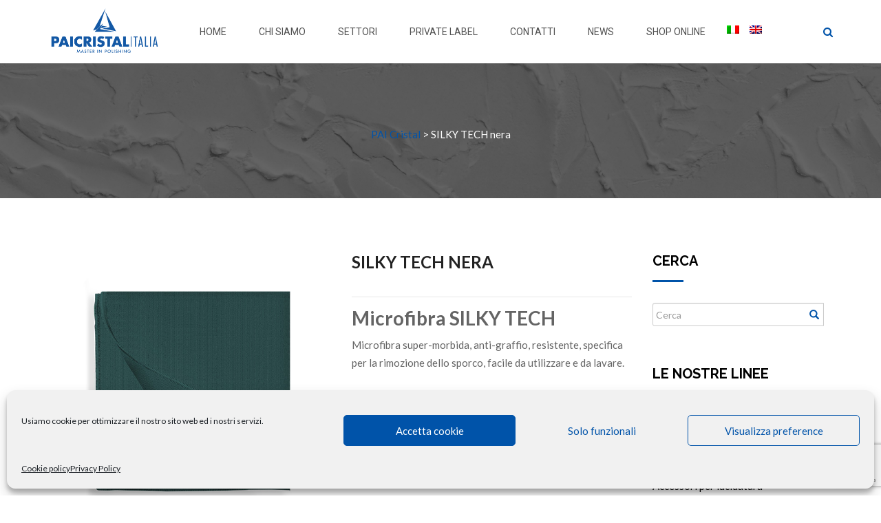

--- FILE ---
content_type: text/html; charset=UTF-8
request_url: https://www.paicristal.com/it/prodotto/silky-panno-in-microfibra-nero/
body_size: 22235
content:
<!doctype html>
<html lang="it-IT">
<head>
	<meta charset="UTF-8">
	<meta name="viewport" content="width=device-width, initial-scale=1.0">
	<link rel="profile" href="https://gmpg.org/xfn/11" />
	<meta name='robots' content='index, follow, max-image-preview:large, max-snippet:-1, max-video-preview:-1' />
	<style>img:is([sizes="auto" i], [sizes^="auto," i]) { contain-intrinsic-size: 3000px 1500px }</style>
	<link rel="alternate" hreflang="it" href="https://www.paicristal.com/it/prodotto/silky-panno-in-microfibra-nero/" />
<link rel="alternate" hreflang="en" href="https://www.paicristal.com/en/prodotto/silky-black-microfiber-cloth/" />
<link rel="alternate" hreflang="x-default" href="https://www.paicristal.com/it/prodotto/silky-panno-in-microfibra-nero/" />

	<!-- This site is optimized with the Yoast SEO Premium plugin v25.0 (Yoast SEO v25.7) - https://yoast.com/wordpress/plugins/seo/ -->
	<title>Microfibra nera per auto</title>
	<link rel="canonical" href="https://www.paicristal.com/it/prodotto/silky-panno-in-microfibra-nero/" />
	<meta property="og:locale" content="it_IT" />
	<meta property="og:type" content="article" />
	<meta property="og:title" content="SILKY TECH nera" />
	<meta property="og:description" content="Microfibra SILKY TECH&nbsp; Microfibra super-morbida, anti-graffio, resistente, specifica per la rimozione dello sporco, facile da utilizzare e da lavare." />
	<meta property="og:url" content="https://www.paicristal.com/it/prodotto/silky-panno-in-microfibra-nero/" />
	<meta property="og:site_name" content="PAI Cristal" />
	<meta property="article:modified_time" content="2021-04-28T13:01:17+00:00" />
	<meta property="og:image" content="https://www.paicristal.com/wp-content/uploads/2019/11/microfibra_lucidatura_pulizia_nera_detailing_silky_tech_Paicristal_Paicar_paiboat.jpg" />
	<meta property="og:image:width" content="600" />
	<meta property="og:image:height" content="600" />
	<meta property="og:image:type" content="image/jpeg" />
	<meta name="twitter:card" content="summary_large_image" />
	<script type="application/ld+json" class="yoast-schema-graph">{"@context":"https://schema.org","@graph":[{"@type":"WebPage","@id":"https://www.paicristal.com/it/prodotto/silky-panno-in-microfibra-nero/","url":"https://www.paicristal.com/it/prodotto/silky-panno-in-microfibra-nero/","name":"Microfibra nera per auto","isPartOf":{"@id":"https://www.paicristal.com/it/#website"},"primaryImageOfPage":{"@id":"https://www.paicristal.com/it/prodotto/silky-panno-in-microfibra-nero/#primaryimage"},"image":{"@id":"https://www.paicristal.com/it/prodotto/silky-panno-in-microfibra-nero/#primaryimage"},"thumbnailUrl":"https://www.paicristal.com/wp-content/uploads/2019/11/microfibra_lucidatura_pulizia_nera_detailing_silky_tech_Paicristal_Paicar_paiboat.jpg","datePublished":"2019-11-08T17:49:13+00:00","dateModified":"2021-04-28T13:01:17+00:00","breadcrumb":{"@id":"https://www.paicristal.com/it/prodotto/silky-panno-in-microfibra-nero/#breadcrumb"},"inLanguage":"it-IT","potentialAction":[{"@type":"ReadAction","target":["https://www.paicristal.com/it/prodotto/silky-panno-in-microfibra-nero/"]}]},{"@type":"ImageObject","inLanguage":"it-IT","@id":"https://www.paicristal.com/it/prodotto/silky-panno-in-microfibra-nero/#primaryimage","url":"https://www.paicristal.com/wp-content/uploads/2019/11/microfibra_lucidatura_pulizia_nera_detailing_silky_tech_Paicristal_Paicar_paiboat.jpg","contentUrl":"https://www.paicristal.com/wp-content/uploads/2019/11/microfibra_lucidatura_pulizia_nera_detailing_silky_tech_Paicristal_Paicar_paiboat.jpg","width":600,"height":600,"caption":"microfibra_lucidatura_pulizia_nera_detailing_silky_tech_Paicristal_Paicar_paiboat"},{"@type":"BreadcrumbList","@id":"https://www.paicristal.com/it/prodotto/silky-panno-in-microfibra-nero/#breadcrumb","itemListElement":[{"@type":"ListItem","position":1,"name":"Home","item":"https://www.paicristal.com/it/"},{"@type":"ListItem","position":2,"name":"Prodotti","item":"https://www.paicristal.com/it/shop/"},{"@type":"ListItem","position":3,"name":"SILKY TECH nera"}]},{"@type":"WebSite","@id":"https://www.paicristal.com/it/#website","url":"https://www.paicristal.com/it/","name":"PAI Cristal","description":"Master in polishing","potentialAction":[{"@type":"SearchAction","target":{"@type":"EntryPoint","urlTemplate":"https://www.paicristal.com/it/?s={search_term_string}"},"query-input":{"@type":"PropertyValueSpecification","valueRequired":true,"valueName":"search_term_string"}}],"inLanguage":"it-IT"}]}</script>
	<!-- / Yoast SEO Premium plugin. -->


<link rel='dns-prefetch' href='//www.googletagmanager.com' />
<link rel='dns-prefetch' href='//fonts.googleapis.com' />
<link rel='preconnect' href='https://fonts.gstatic.com' crossorigin />
<link rel="alternate" type="application/rss+xml" title="PAI Cristal &raquo; Feed" href="https://www.paicristal.com/it/feed/" />
<link rel="alternate" type="application/rss+xml" title="PAI Cristal &raquo; Feed dei commenti" href="https://www.paicristal.com/it/comments/feed/" />
<script type="text/javascript">
/* <![CDATA[ */
window._wpemojiSettings = {"baseUrl":"https:\/\/s.w.org\/images\/core\/emoji\/16.0.1\/72x72\/","ext":".png","svgUrl":"https:\/\/s.w.org\/images\/core\/emoji\/16.0.1\/svg\/","svgExt":".svg","source":{"concatemoji":"https:\/\/www.paicristal.com\/wp-includes\/js\/wp-emoji-release.min.js?ver=07365f4d0a4ae4779f0e89b69cff6fb8"}};
/*! This file is auto-generated */
!function(s,n){var o,i,e;function c(e){try{var t={supportTests:e,timestamp:(new Date).valueOf()};sessionStorage.setItem(o,JSON.stringify(t))}catch(e){}}function p(e,t,n){e.clearRect(0,0,e.canvas.width,e.canvas.height),e.fillText(t,0,0);var t=new Uint32Array(e.getImageData(0,0,e.canvas.width,e.canvas.height).data),a=(e.clearRect(0,0,e.canvas.width,e.canvas.height),e.fillText(n,0,0),new Uint32Array(e.getImageData(0,0,e.canvas.width,e.canvas.height).data));return t.every(function(e,t){return e===a[t]})}function u(e,t){e.clearRect(0,0,e.canvas.width,e.canvas.height),e.fillText(t,0,0);for(var n=e.getImageData(16,16,1,1),a=0;a<n.data.length;a++)if(0!==n.data[a])return!1;return!0}function f(e,t,n,a){switch(t){case"flag":return n(e,"\ud83c\udff3\ufe0f\u200d\u26a7\ufe0f","\ud83c\udff3\ufe0f\u200b\u26a7\ufe0f")?!1:!n(e,"\ud83c\udde8\ud83c\uddf6","\ud83c\udde8\u200b\ud83c\uddf6")&&!n(e,"\ud83c\udff4\udb40\udc67\udb40\udc62\udb40\udc65\udb40\udc6e\udb40\udc67\udb40\udc7f","\ud83c\udff4\u200b\udb40\udc67\u200b\udb40\udc62\u200b\udb40\udc65\u200b\udb40\udc6e\u200b\udb40\udc67\u200b\udb40\udc7f");case"emoji":return!a(e,"\ud83e\udedf")}return!1}function g(e,t,n,a){var r="undefined"!=typeof WorkerGlobalScope&&self instanceof WorkerGlobalScope?new OffscreenCanvas(300,150):s.createElement("canvas"),o=r.getContext("2d",{willReadFrequently:!0}),i=(o.textBaseline="top",o.font="600 32px Arial",{});return e.forEach(function(e){i[e]=t(o,e,n,a)}),i}function t(e){var t=s.createElement("script");t.src=e,t.defer=!0,s.head.appendChild(t)}"undefined"!=typeof Promise&&(o="wpEmojiSettingsSupports",i=["flag","emoji"],n.supports={everything:!0,everythingExceptFlag:!0},e=new Promise(function(e){s.addEventListener("DOMContentLoaded",e,{once:!0})}),new Promise(function(t){var n=function(){try{var e=JSON.parse(sessionStorage.getItem(o));if("object"==typeof e&&"number"==typeof e.timestamp&&(new Date).valueOf()<e.timestamp+604800&&"object"==typeof e.supportTests)return e.supportTests}catch(e){}return null}();if(!n){if("undefined"!=typeof Worker&&"undefined"!=typeof OffscreenCanvas&&"undefined"!=typeof URL&&URL.createObjectURL&&"undefined"!=typeof Blob)try{var e="postMessage("+g.toString()+"("+[JSON.stringify(i),f.toString(),p.toString(),u.toString()].join(",")+"));",a=new Blob([e],{type:"text/javascript"}),r=new Worker(URL.createObjectURL(a),{name:"wpTestEmojiSupports"});return void(r.onmessage=function(e){c(n=e.data),r.terminate(),t(n)})}catch(e){}c(n=g(i,f,p,u))}t(n)}).then(function(e){for(var t in e)n.supports[t]=e[t],n.supports.everything=n.supports.everything&&n.supports[t],"flag"!==t&&(n.supports.everythingExceptFlag=n.supports.everythingExceptFlag&&n.supports[t]);n.supports.everythingExceptFlag=n.supports.everythingExceptFlag&&!n.supports.flag,n.DOMReady=!1,n.readyCallback=function(){n.DOMReady=!0}}).then(function(){return e}).then(function(){var e;n.supports.everything||(n.readyCallback(),(e=n.source||{}).concatemoji?t(e.concatemoji):e.wpemoji&&e.twemoji&&(t(e.twemoji),t(e.wpemoji)))}))}((window,document),window._wpemojiSettings);
/* ]]> */
</script>
<style id='wp-emoji-styles-inline-css' type='text/css'>

	img.wp-smiley, img.emoji {
		display: inline !important;
		border: none !important;
		box-shadow: none !important;
		height: 1em !important;
		width: 1em !important;
		margin: 0 0.07em !important;
		vertical-align: -0.1em !important;
		background: none !important;
		padding: 0 !important;
	}
</style>
<link rel='stylesheet' id='wp-block-library-css' href='https://www.paicristal.com/wp-includes/css/dist/block-library/style.min.css?ver=07365f4d0a4ae4779f0e89b69cff6fb8' type='text/css' media='all' />
<style id='wp-block-library-theme-inline-css' type='text/css'>
.wp-block-audio :where(figcaption){color:#555;font-size:13px;text-align:center}.is-dark-theme .wp-block-audio :where(figcaption){color:#ffffffa6}.wp-block-audio{margin:0 0 1em}.wp-block-code{border:1px solid #ccc;border-radius:4px;font-family:Menlo,Consolas,monaco,monospace;padding:.8em 1em}.wp-block-embed :where(figcaption){color:#555;font-size:13px;text-align:center}.is-dark-theme .wp-block-embed :where(figcaption){color:#ffffffa6}.wp-block-embed{margin:0 0 1em}.blocks-gallery-caption{color:#555;font-size:13px;text-align:center}.is-dark-theme .blocks-gallery-caption{color:#ffffffa6}:root :where(.wp-block-image figcaption){color:#555;font-size:13px;text-align:center}.is-dark-theme :root :where(.wp-block-image figcaption){color:#ffffffa6}.wp-block-image{margin:0 0 1em}.wp-block-pullquote{border-bottom:4px solid;border-top:4px solid;color:currentColor;margin-bottom:1.75em}.wp-block-pullquote cite,.wp-block-pullquote footer,.wp-block-pullquote__citation{color:currentColor;font-size:.8125em;font-style:normal;text-transform:uppercase}.wp-block-quote{border-left:.25em solid;margin:0 0 1.75em;padding-left:1em}.wp-block-quote cite,.wp-block-quote footer{color:currentColor;font-size:.8125em;font-style:normal;position:relative}.wp-block-quote:where(.has-text-align-right){border-left:none;border-right:.25em solid;padding-left:0;padding-right:1em}.wp-block-quote:where(.has-text-align-center){border:none;padding-left:0}.wp-block-quote.is-large,.wp-block-quote.is-style-large,.wp-block-quote:where(.is-style-plain){border:none}.wp-block-search .wp-block-search__label{font-weight:700}.wp-block-search__button{border:1px solid #ccc;padding:.375em .625em}:where(.wp-block-group.has-background){padding:1.25em 2.375em}.wp-block-separator.has-css-opacity{opacity:.4}.wp-block-separator{border:none;border-bottom:2px solid;margin-left:auto;margin-right:auto}.wp-block-separator.has-alpha-channel-opacity{opacity:1}.wp-block-separator:not(.is-style-wide):not(.is-style-dots){width:100px}.wp-block-separator.has-background:not(.is-style-dots){border-bottom:none;height:1px}.wp-block-separator.has-background:not(.is-style-wide):not(.is-style-dots){height:2px}.wp-block-table{margin:0 0 1em}.wp-block-table td,.wp-block-table th{word-break:normal}.wp-block-table :where(figcaption){color:#555;font-size:13px;text-align:center}.is-dark-theme .wp-block-table :where(figcaption){color:#ffffffa6}.wp-block-video :where(figcaption){color:#555;font-size:13px;text-align:center}.is-dark-theme .wp-block-video :where(figcaption){color:#ffffffa6}.wp-block-video{margin:0 0 1em}:root :where(.wp-block-template-part.has-background){margin-bottom:0;margin-top:0;padding:1.25em 2.375em}
</style>
<style id='classic-theme-styles-inline-css' type='text/css'>
/*! This file is auto-generated */
.wp-block-button__link{color:#fff;background-color:#32373c;border-radius:9999px;box-shadow:none;text-decoration:none;padding:calc(.667em + 2px) calc(1.333em + 2px);font-size:1.125em}.wp-block-file__button{background:#32373c;color:#fff;text-decoration:none}
</style>
<style id='global-styles-inline-css' type='text/css'>
:root{--wp--preset--aspect-ratio--square: 1;--wp--preset--aspect-ratio--4-3: 4/3;--wp--preset--aspect-ratio--3-4: 3/4;--wp--preset--aspect-ratio--3-2: 3/2;--wp--preset--aspect-ratio--2-3: 2/3;--wp--preset--aspect-ratio--16-9: 16/9;--wp--preset--aspect-ratio--9-16: 9/16;--wp--preset--color--black: #000000;--wp--preset--color--cyan-bluish-gray: #abb8c3;--wp--preset--color--white: #ffffff;--wp--preset--color--pale-pink: #f78da7;--wp--preset--color--vivid-red: #cf2e2e;--wp--preset--color--luminous-vivid-orange: #ff6900;--wp--preset--color--luminous-vivid-amber: #fcb900;--wp--preset--color--light-green-cyan: #7bdcb5;--wp--preset--color--vivid-green-cyan: #00d084;--wp--preset--color--pale-cyan-blue: #8ed1fc;--wp--preset--color--vivid-cyan-blue: #0693e3;--wp--preset--color--vivid-purple: #9b51e0;--wp--preset--gradient--vivid-cyan-blue-to-vivid-purple: linear-gradient(135deg,rgba(6,147,227,1) 0%,rgb(155,81,224) 100%);--wp--preset--gradient--light-green-cyan-to-vivid-green-cyan: linear-gradient(135deg,rgb(122,220,180) 0%,rgb(0,208,130) 100%);--wp--preset--gradient--luminous-vivid-amber-to-luminous-vivid-orange: linear-gradient(135deg,rgba(252,185,0,1) 0%,rgba(255,105,0,1) 100%);--wp--preset--gradient--luminous-vivid-orange-to-vivid-red: linear-gradient(135deg,rgba(255,105,0,1) 0%,rgb(207,46,46) 100%);--wp--preset--gradient--very-light-gray-to-cyan-bluish-gray: linear-gradient(135deg,rgb(238,238,238) 0%,rgb(169,184,195) 100%);--wp--preset--gradient--cool-to-warm-spectrum: linear-gradient(135deg,rgb(74,234,220) 0%,rgb(151,120,209) 20%,rgb(207,42,186) 40%,rgb(238,44,130) 60%,rgb(251,105,98) 80%,rgb(254,248,76) 100%);--wp--preset--gradient--blush-light-purple: linear-gradient(135deg,rgb(255,206,236) 0%,rgb(152,150,240) 100%);--wp--preset--gradient--blush-bordeaux: linear-gradient(135deg,rgb(254,205,165) 0%,rgb(254,45,45) 50%,rgb(107,0,62) 100%);--wp--preset--gradient--luminous-dusk: linear-gradient(135deg,rgb(255,203,112) 0%,rgb(199,81,192) 50%,rgb(65,88,208) 100%);--wp--preset--gradient--pale-ocean: linear-gradient(135deg,rgb(255,245,203) 0%,rgb(182,227,212) 50%,rgb(51,167,181) 100%);--wp--preset--gradient--electric-grass: linear-gradient(135deg,rgb(202,248,128) 0%,rgb(113,206,126) 100%);--wp--preset--gradient--midnight: linear-gradient(135deg,rgb(2,3,129) 0%,rgb(40,116,252) 100%);--wp--preset--font-size--small: 13px;--wp--preset--font-size--medium: 20px;--wp--preset--font-size--large: 36px;--wp--preset--font-size--x-large: 42px;--wp--preset--spacing--20: 0.44rem;--wp--preset--spacing--30: 0.67rem;--wp--preset--spacing--40: 1rem;--wp--preset--spacing--50: 1.5rem;--wp--preset--spacing--60: 2.25rem;--wp--preset--spacing--70: 3.38rem;--wp--preset--spacing--80: 5.06rem;--wp--preset--shadow--natural: 6px 6px 9px rgba(0, 0, 0, 0.2);--wp--preset--shadow--deep: 12px 12px 50px rgba(0, 0, 0, 0.4);--wp--preset--shadow--sharp: 6px 6px 0px rgba(0, 0, 0, 0.2);--wp--preset--shadow--outlined: 6px 6px 0px -3px rgba(255, 255, 255, 1), 6px 6px rgba(0, 0, 0, 1);--wp--preset--shadow--crisp: 6px 6px 0px rgba(0, 0, 0, 1);}:where(.is-layout-flex){gap: 0.5em;}:where(.is-layout-grid){gap: 0.5em;}body .is-layout-flex{display: flex;}.is-layout-flex{flex-wrap: wrap;align-items: center;}.is-layout-flex > :is(*, div){margin: 0;}body .is-layout-grid{display: grid;}.is-layout-grid > :is(*, div){margin: 0;}:where(.wp-block-columns.is-layout-flex){gap: 2em;}:where(.wp-block-columns.is-layout-grid){gap: 2em;}:where(.wp-block-post-template.is-layout-flex){gap: 1.25em;}:where(.wp-block-post-template.is-layout-grid){gap: 1.25em;}.has-black-color{color: var(--wp--preset--color--black) !important;}.has-cyan-bluish-gray-color{color: var(--wp--preset--color--cyan-bluish-gray) !important;}.has-white-color{color: var(--wp--preset--color--white) !important;}.has-pale-pink-color{color: var(--wp--preset--color--pale-pink) !important;}.has-vivid-red-color{color: var(--wp--preset--color--vivid-red) !important;}.has-luminous-vivid-orange-color{color: var(--wp--preset--color--luminous-vivid-orange) !important;}.has-luminous-vivid-amber-color{color: var(--wp--preset--color--luminous-vivid-amber) !important;}.has-light-green-cyan-color{color: var(--wp--preset--color--light-green-cyan) !important;}.has-vivid-green-cyan-color{color: var(--wp--preset--color--vivid-green-cyan) !important;}.has-pale-cyan-blue-color{color: var(--wp--preset--color--pale-cyan-blue) !important;}.has-vivid-cyan-blue-color{color: var(--wp--preset--color--vivid-cyan-blue) !important;}.has-vivid-purple-color{color: var(--wp--preset--color--vivid-purple) !important;}.has-black-background-color{background-color: var(--wp--preset--color--black) !important;}.has-cyan-bluish-gray-background-color{background-color: var(--wp--preset--color--cyan-bluish-gray) !important;}.has-white-background-color{background-color: var(--wp--preset--color--white) !important;}.has-pale-pink-background-color{background-color: var(--wp--preset--color--pale-pink) !important;}.has-vivid-red-background-color{background-color: var(--wp--preset--color--vivid-red) !important;}.has-luminous-vivid-orange-background-color{background-color: var(--wp--preset--color--luminous-vivid-orange) !important;}.has-luminous-vivid-amber-background-color{background-color: var(--wp--preset--color--luminous-vivid-amber) !important;}.has-light-green-cyan-background-color{background-color: var(--wp--preset--color--light-green-cyan) !important;}.has-vivid-green-cyan-background-color{background-color: var(--wp--preset--color--vivid-green-cyan) !important;}.has-pale-cyan-blue-background-color{background-color: var(--wp--preset--color--pale-cyan-blue) !important;}.has-vivid-cyan-blue-background-color{background-color: var(--wp--preset--color--vivid-cyan-blue) !important;}.has-vivid-purple-background-color{background-color: var(--wp--preset--color--vivid-purple) !important;}.has-black-border-color{border-color: var(--wp--preset--color--black) !important;}.has-cyan-bluish-gray-border-color{border-color: var(--wp--preset--color--cyan-bluish-gray) !important;}.has-white-border-color{border-color: var(--wp--preset--color--white) !important;}.has-pale-pink-border-color{border-color: var(--wp--preset--color--pale-pink) !important;}.has-vivid-red-border-color{border-color: var(--wp--preset--color--vivid-red) !important;}.has-luminous-vivid-orange-border-color{border-color: var(--wp--preset--color--luminous-vivid-orange) !important;}.has-luminous-vivid-amber-border-color{border-color: var(--wp--preset--color--luminous-vivid-amber) !important;}.has-light-green-cyan-border-color{border-color: var(--wp--preset--color--light-green-cyan) !important;}.has-vivid-green-cyan-border-color{border-color: var(--wp--preset--color--vivid-green-cyan) !important;}.has-pale-cyan-blue-border-color{border-color: var(--wp--preset--color--pale-cyan-blue) !important;}.has-vivid-cyan-blue-border-color{border-color: var(--wp--preset--color--vivid-cyan-blue) !important;}.has-vivid-purple-border-color{border-color: var(--wp--preset--color--vivid-purple) !important;}.has-vivid-cyan-blue-to-vivid-purple-gradient-background{background: var(--wp--preset--gradient--vivid-cyan-blue-to-vivid-purple) !important;}.has-light-green-cyan-to-vivid-green-cyan-gradient-background{background: var(--wp--preset--gradient--light-green-cyan-to-vivid-green-cyan) !important;}.has-luminous-vivid-amber-to-luminous-vivid-orange-gradient-background{background: var(--wp--preset--gradient--luminous-vivid-amber-to-luminous-vivid-orange) !important;}.has-luminous-vivid-orange-to-vivid-red-gradient-background{background: var(--wp--preset--gradient--luminous-vivid-orange-to-vivid-red) !important;}.has-very-light-gray-to-cyan-bluish-gray-gradient-background{background: var(--wp--preset--gradient--very-light-gray-to-cyan-bluish-gray) !important;}.has-cool-to-warm-spectrum-gradient-background{background: var(--wp--preset--gradient--cool-to-warm-spectrum) !important;}.has-blush-light-purple-gradient-background{background: var(--wp--preset--gradient--blush-light-purple) !important;}.has-blush-bordeaux-gradient-background{background: var(--wp--preset--gradient--blush-bordeaux) !important;}.has-luminous-dusk-gradient-background{background: var(--wp--preset--gradient--luminous-dusk) !important;}.has-pale-ocean-gradient-background{background: var(--wp--preset--gradient--pale-ocean) !important;}.has-electric-grass-gradient-background{background: var(--wp--preset--gradient--electric-grass) !important;}.has-midnight-gradient-background{background: var(--wp--preset--gradient--midnight) !important;}.has-small-font-size{font-size: var(--wp--preset--font-size--small) !important;}.has-medium-font-size{font-size: var(--wp--preset--font-size--medium) !important;}.has-large-font-size{font-size: var(--wp--preset--font-size--large) !important;}.has-x-large-font-size{font-size: var(--wp--preset--font-size--x-large) !important;}
:where(.wp-block-post-template.is-layout-flex){gap: 1.25em;}:where(.wp-block-post-template.is-layout-grid){gap: 1.25em;}
:where(.wp-block-columns.is-layout-flex){gap: 2em;}:where(.wp-block-columns.is-layout-grid){gap: 2em;}
:root :where(.wp-block-pullquote){font-size: 1.5em;line-height: 1.6;}
</style>
<link rel='stylesheet' id='contact-form-7-css' href='https://www.paicristal.com/wp-content/plugins/contact-form-7/includes/css/styles.css?ver=6.1.1' type='text/css' media='all' />
<link rel='stylesheet' id='photoswipe-css' href='https://www.paicristal.com/wp-content/plugins/woocommerce/assets/css/photoswipe/photoswipe.min.css?ver=9.8.6' type='text/css' media='all' />
<link rel='stylesheet' id='photoswipe-default-skin-css' href='https://www.paicristal.com/wp-content/plugins/woocommerce/assets/css/photoswipe/default-skin/default-skin.min.css?ver=9.8.6' type='text/css' media='all' />
<link rel='stylesheet' id='woocommerce-layout-css' href='https://www.paicristal.com/wp-content/plugins/woocommerce/assets/css/woocommerce-layout.css?ver=9.8.6' type='text/css' media='all' />
<link rel='stylesheet' id='woocommerce-smallscreen-css' href='https://www.paicristal.com/wp-content/plugins/woocommerce/assets/css/woocommerce-smallscreen.css?ver=9.8.6' type='text/css' media='only screen and (max-width: 767px)' />
<link rel='stylesheet' id='woocommerce-general-css' href='https://www.paicristal.com/wp-content/plugins/woocommerce/assets/css/woocommerce.css?ver=9.8.6' type='text/css' media='all' />
<style id='woocommerce-inline-inline-css' type='text/css'>
.woocommerce form .form-row .required { visibility: visible; }
</style>
<link rel='stylesheet' id='wpml-legacy-horizontal-list-0-css' href='https://www.paicristal.com/wp-content/plugins/sitepress-multilingual-cms/templates/language-switchers/legacy-list-horizontal/style.min.css?ver=1' type='text/css' media='all' />
<style id='wpml-legacy-horizontal-list-0-inline-css' type='text/css'>
.wpml-ls-statics-footer a, .wpml-ls-statics-footer .wpml-ls-sub-menu a, .wpml-ls-statics-footer .wpml-ls-sub-menu a:link, .wpml-ls-statics-footer li:not(.wpml-ls-current-language) .wpml-ls-link, .wpml-ls-statics-footer li:not(.wpml-ls-current-language) .wpml-ls-link:link {color:#444444;background-color:#ffffff;}.wpml-ls-statics-footer .wpml-ls-sub-menu a:hover,.wpml-ls-statics-footer .wpml-ls-sub-menu a:focus, .wpml-ls-statics-footer .wpml-ls-sub-menu a:link:hover, .wpml-ls-statics-footer .wpml-ls-sub-menu a:link:focus {color:#000000;background-color:#eeeeee;}.wpml-ls-statics-footer .wpml-ls-current-language > a {color:#444444;background-color:#ffffff;}.wpml-ls-statics-footer .wpml-ls-current-language:hover>a, .wpml-ls-statics-footer .wpml-ls-current-language>a:focus {color:#000000;background-color:#eeeeee;}
</style>
<link rel='stylesheet' id='wpml-menu-item-0-css' href='https://www.paicristal.com/wp-content/plugins/sitepress-multilingual-cms/templates/language-switchers/menu-item/style.min.css?ver=1' type='text/css' media='all' />
<link rel='stylesheet' id='cmplz-general-css' href='https://www.paicristal.com/wp-content/plugins/complianz-gdpr/assets/css/cookieblocker.min.css?ver=1755614407' type='text/css' media='all' />
<link rel='stylesheet' id='yith-quick-view-css' href='https://www.paicristal.com/wp-content/plugins/yith-woocommerce-quick-view/assets/css/yith-quick-view.css?ver=2.4.0' type='text/css' media='all' />
<style id='yith-quick-view-inline-css' type='text/css'>

				#yith-quick-view-modal .yith-quick-view-overlay{background:rgba( 0, 0, 0, 0.8)}
				#yith-quick-view-modal .yith-wcqv-main{background:#ffffff;}
				#yith-quick-view-close{color:#cdcdcd;}
				#yith-quick-view-close:hover{color:#ff0000;}
</style>
<link rel='stylesheet' id='brands-styles-css' href='https://www.paicristal.com/wp-content/plugins/woocommerce/assets/css/brands.css?ver=9.8.6' type='text/css' media='all' />
<link rel='stylesheet' id='gtbuilder-gfonts-css' href='//fonts.googleapis.com/css?family=Lato%3A400%2C600%2C700%7CRaleway%3A400%2C500%2C600%2C700%26subset%3Dlatin%2Clatin-ext&#038;ver=2.12' type='text/css' media='all' />
<link rel='stylesheet' id='bootstrap-css' href='https://www.paicristal.com/wp-content/themes/gtbuilder/assets/css/bootstrap.min.css?ver=2.12' type='text/css' media='all' />
<link rel='stylesheet' id='font-awesome-css' href='https://www.paicristal.com/wp-content/themes/gtbuilder/assets/css/font-awesome.min.css?ver=2.12' type='text/css' media='all' />
<style id='font-awesome-inline-css' type='text/css'>
[data-font="FontAwesome"]:before {font-family: 'FontAwesome' !important;content: attr(data-icon) !important;speak: none !important;font-weight: normal !important;font-variant: normal !important;text-transform: none !important;line-height: 1 !important;font-style: normal !important;-webkit-font-smoothing: antialiased !important;-moz-osx-font-smoothing: grayscale !important;}
</style>
<link rel='stylesheet' id='owl-carousel-css' href='https://www.paicristal.com/wp-content/themes/gtbuilder/assets/css/owl.carousel.css?ver=2.12' type='text/css' media='all' />
<link rel='stylesheet' id='owl-theme-css' href='https://www.paicristal.com/wp-content/themes/gtbuilder/assets/css/owl.theme.css?ver=2.12' type='text/css' media='all' />
<link rel='stylesheet' id='owl-transitions-css' href='https://www.paicristal.com/wp-content/themes/gtbuilder/assets/css/owl.transitions.css?ver=2.12' type='text/css' media='all' />
<link rel='stylesheet' id='meanmenu-css' href='https://www.paicristal.com/wp-content/themes/gtbuilder/assets/css/meanmenu.css?ver=2.12' type='text/css' media='all' />
<link rel='stylesheet' id='gtbuilder-default-css' href='https://www.paicristal.com/wp-content/themes/gtbuilder/assets/css/default.css?ver=2.12' type='text/css' media='all' />
<link rel='stylesheet' id='gtbuilder-style-css' href='https://www.paicristal.com/wp-content/themes/gtbuilder/assets/css/style.css?ver=2.12' type='text/css' media='all' />
<link rel='stylesheet' id='gtbuilder-responsive-css' href='https://www.paicristal.com/wp-content/themes/gtbuilder/assets/css/responsive.css?ver=2.12' type='text/css' media='all' />
<style id='gtbuilder-responsive-inline-css' type='text/css'>
body, gtnbg_root, p { font-family: Lato, sans-serif; font-size: 15px; line-height: 26px; } h1 { font-family: Lato, sans-serif; font-size: 40px; line-height: 44px; } h2 { font-family: Lato, sans-serif; font-size: 28px; line-height: 31px; } h3 { font-family: Lato, sans-serif; font-size: 20px; line-height: 22px; } h4 { font-family: Lato, sans-serif; font-size: 16px; line-height: 18px; } h5 { font-family: Lato, sans-serif; font-size: 14px; line-height: 16px; } h6 { font-family: Lato, sans-serif; font-size: 12px; line-height: 14px; } a { color: #0053a9; } a:hover { color: #003e80; } .wp-block-quote { background-color: #0053a9; } .wp-block-pullquote { border-color: #0053a9; }.gtbuilder-primary-color, .single-footer a, .mean-container .mean-nav ul li a.mean-expand, .mean-container a.meanmenu-reveal, .header-area .search-box .search-button i, .header-page a, .service-infotext-area .infoicon, .service-infotext-area h3 a:hover, .vc-projects-tab-area .tab-content-area .latest-project .single-project .project-overley .link a, .testimonial-area .testimonial .single-testimonial h3, .item-section-area .total-single-item-area .single-item-area .overley ul li a i:hover, .item-section-area .total-single-item-area .content h3 a:hover, .footer-top-area .footer-four ul li a:hover, .footer-top-area .footer-four ul li a:active, .footer-top-area .footer-four ul li i, .widget_gtbuilder_address ul li i, .vc-contact-area ul li i, .header-style-2 .header-area .search-box .search-button i, .page-header-area ul li:last-child, .project-overley .link a, .project-page .tab-content-area .latest-project-page .single-project .project-overley .link a, .project-isotope-area.style2 .project-overley .content p, .service-page-main-section-area .single-service-area h3 a:hover, .service-page-main-section-area .single-service-area h3:after, .site-main .content-area-section .single-content-area .content-body h4 a:hover, .site-main .content-area-section .single-content-area .content-body .read-more a, .custom-search-input button, .page-sidebar-area .single-sidebar ul li a:hover, .vc-contact-area ul li a:hover, .site-main .content-area-section .single-content-area .content-body > h3.media-heading > a:hover, .comments-area .main-comments .comments-body .replay-area a i, .content-body a:hover, .single-team-meta .icon, .t-center > a:hover { color: #0053a9; } .gtbuilder-primary-bgcolor, ul.gtbuilder-list li::before, .mean-container a.meanmenu-reveal span, .vc-projects-tab-area .tab-content-area .latest-project .owl-buttons div, .testimonial-area .testimonial .single-testimonial p.designation:after, .owl-custom-nav .owl-prev, .owl-custom-nav .owl-next, .about-company-area .who-we-are-area .owl-buttons div, .about-company-area .content-area h3:after, .about-company-area .our-capability-area h3:after, .about-company-area .panel-default > .panel-heading:hover, .about-company-area .our-capability-area .panel-default > .panel-heading.active, .service-page-main-section-area .single-service-area h3::after, .project-isotope-area.style2 .project-overley .link a, .vc-post-slider-area .content p:after, .vc-post-slider-area .item-section-area .total-single-item-area .single-item-area .overley ul li a i:hover, .gtbuilder-cta-widget, .footer-top-area .single-footer .footer-social-media-area ul li a, #scrollUp, .pagination-area ul li.active a, .pagination-area ul li a:hover, .woocommerce nav.woocommerce-pagination ul li span.current, .woocommerce nav.woocommerce-pagination ul li a:hover, .page-sidebar-area .single-sidebar h3:after, .vc-contact-area h3:after, #respond form .btn-send, .project-detail-area .project-gallery .owl-buttons div, .main-single-item-area .main-single-team-content .team-content:after, .main-single-item-area .main-single-team-content .single-team-social-media ul li a, .error-page-area .error-page-message .home-page a, input[type="submit"], .gt-btn-small, .tagcloud a { background-color: #0053a9; } .header-area .search-box .search-text, .mean-bar, .stick, .vc-projects-tab-area .tab-list-area ul li.active, .testimonial-area .testimonial .owl-pagination .owl-page span, .vc-post-slider-area .item-section-area .total-single-item-area .single-item-area .overley ul li a i:hover, .project-page .tab-list-area ul li.active{ border-color: #0053a9; } .client-logo-area .owl-buttons .owl-prev, .client-logo-area .owl-buttons .owl-next, .project-single-gallery .owl-buttons .owl-prev, .project-single-gallery .owl-buttons .owl-next, .single-product-tab .owl-buttons .owl-prev, .single-product-tab .owl-buttons .owl-next, .related-product-area .owl-buttons div { background-color: #0053a9 !important; } .item-section-area .total-single-item-area .single-item-area .overley { background: rgba(0, 83, 169, 0.7) none repeat scroll 0 0; } .gtbuilder-secondery-color, .header-page a:hover, .mean-container .mean-nav ul li a:hover, .project-overley .link a:hover, .vc-projects-tab-area .tab-content-area .latest-project .single-project .project-overley .content h3 a:hover, .vc-projects-tab-area .tab-content-area .latest-project .single-project .project-overley .link a:hover, .project-page .tab-content-area .latest-project-page .single-project .project-overley .content h3 a:hover, .project-page .tab-content-area .latest-project-page .single-project .project-overley .link a:hover { color: #003e80; } .gtbuilder-secondery-bgcolor, .advertisement-area .view-store a:hover, .call-to-action-area .slider-bottom .btn:hover, .tagcloud a:hover, input[type="submit"]:hover, .gt-btn-small:hover, .gt-btn-active, #scrollUp:hover { background-color: #003e80; } .client-logo-area .single-logo:hover, .call-to-action-area .slider-bottom .btn:hover { border-color: #003e80; } .header-area .logo-area a img { max-height: inherit; } .header-area.stick .logo-area a img { max-height: inherit; } .footer-top-area { background-color: #222222; } .footer-top-area .single-footer h3 { color: #ffffff; } .footer-top-area .single-footer { color: #b3b3b3; } .footer-bottom-area { background-color: #000000; } .footer-bottom-area .footer-bottom p { color: #ffffff; } .header-area .main-menu-area ul li a { font-family: Roboto, sans-serif; font-size : 14px; line-height : 24px; color: #515151; } .header-area.stick .main-menu-area ul li a, .header-style-2 .header-area.stick .main-menu-area ul li a{ color: #515151; } .header-area .main-menu-area ul li a:hover, .header-area .main-menu-area ul.menu > li.current-menu-item > a { color: #268ffe; } .header-area.stick .main-menu-area ul li ul li a, .header-style-2 .header-area.stick .main-menu-area ul li ul li a, .header-area .main-menu-area ul li ul li a { color: #ffffff; } .header-area .main-menu-area ul li ul li{ background-color: #0053a9; } .header-area .main-menu-area ul li ul li:hover { background-color: #003e80; } #tophead .tophead-contact .fa, #tophead .tophead-social li a:hover { color: #0053a9; } .site-main{ padding-top: 80px; padding-bottom: 80px; } .page-header-area{ background: rgba(0, 0, 0, 0) url(https://www.paicristal.com/wp-content/uploads/2020/01/FOTO-PASTA.jpg) no-repeat scroll center center / cover; }  .vc_tta-color-grey.vc_tta-style-flat .vc_tta-panel .vc_tta-panel-heading:focus, .vc_tta-color-grey.vc_tta-style-flat .vc_tta-panel .vc_tta-panel-heading:hover, .vc_tta-color-grey.vc_tta-style-flat .vc_active .vc_tta-panel-heading { background-color: #0053a9 !important; } .wpb_gallery .wpb_flexslider .flex-direction-nav a { background-color: #0053a9; } .wpb_gallery .wpb_flexslider .flex-direction-nav a:hover, .wpb_gallery .wpb_flexslider .flex-direction-nav a:active { background-color: #003e80; } .gtbuilder-button a{ background-color: #0053a9 !important; } .gtbuilder-button a:hover, .gtbuilder-button a:active{ background-color: #003e80 !important; } .product-grid-view .woo-shop-top .view-mode ul li:first-child .fa, .product-list-view .woo-shop-top .view-mode ul li:last-child .fa, .woocommerce ul.products li.product h3 a:hover, .woocommerce ul.products li.product .price, .woocommerce .product-thumb-area .product-info ul li a:hover .fa, .woocommerce a.woocommerce-review-link:hover, .woocommerce div.product p.price, .woocommerce div.product span.price, .woocommerce div.product .product-meta a:hover, .woocommerce div.product .woocommerce-tabs ul.tabs li.active a, .woocommerce-message::before, .woocommerce-info::before { color: #0053a9; } .woocommerce ul.products li.product .onsale, .woocommerce span.onsale, .woocommerce a.added_to_cart, .woocommerce div.product form.cart .button, .woocommerce #respond input#submit, .woocommerce a.button, .woocommerce button.button, .woocommerce input.button, p.demo_store, .woocommerce #respond input#submit.disabled:hover, .woocommerce #respond input#submit:disabled:hover, .woocommerce #respond input#submit[disabled]:disabled:hover, .woocommerce a.button.disabled:hover, .woocommerce a.button:disabled:hover, .woocommerce a.button[disabled]:disabled:hover, .woocommerce button.button.disabled:hover, .woocommerce button.button:disabled:hover, .woocommerce button.button[disabled]:disabled:hover, .woocommerce input.button.disabled:hover, .woocommerce input.button:disabled:hover, .woocommerce input.button[disabled]:disabled:hover, .woocommerce #respond input#submit.alt, .woocommerce a.button.alt, .woocommerce button.button.alt, .woocommerce input.button.alt, .woocommerce-account .woocommerce-MyAccount-navigation ul li a { background-color: #0053a9; } .woocommerce-message, .woocommerce-info { border-color: #0053a9; } .woocommerce .product-thumb-area .overlay {   background-color: rgba(0, 83, 169, 0.8); } .rt-owl-nav-2 .owl-theme .owl-buttons > div { background-color: #0053a9 !important; } .rt-owl-team-2 .vc-team-meta .name {   background-color: #0053a9; } .rt-owl-team-2 .vc-item .vc-overly {   background-color: rgba(0, 83, 169, 0.8); } .rt-owl-testimonial-2 .rt-vc-meta .designation {   color: #0053a9; } .rt-owl-testimonial-2 .owl-pagination .owl-page.active span {   background-color: #0053a9; }body{  margin: 0 auto; } #comments {display: none;} .boat {   border: 0px;   border-top: 25px solid #00728c;   padding-top: 25px; } .car {   border: 0px;   border-top: 25px solid #b81918;   padding-top: 25px; } .classic {   border: 0px;   border-top: 25px solid #eacd00;   padding-top: 25px; } .paint {   border: 0px;   border-top: 25px solid #588136;   padding-top: 25px; } .product_title {   text-transform: uppercase; } #scarica_scheda_prodotto_boat, #scarica_scheda_prodotto_classic, #scarica_scheda_prodotto_car, #scarica_scheda_prodotto_paint {   display: block;   margin-left: 25%;   margin-right: 25%;   padding: 10px;   text-transform: uppercase;   text-align: center; } #scarica_scheda_prodotto_classic {   background: #e5ca00;   color: #fff;   } #scarica_scheda_prodotto_classic:hover {   background: #7e6f00;   color: #fff; } #scarica_scheda_prodotto_boat {   background: #00738c;   color: #fff;   } #scarica_scheda_prodotto_boat:hover {   background: #003f4d;   color: #fff; } #scarica_scheda_prodotto_car {   background: #b61918;   color: #fff;   } #scarica_scheda_prodotto_car:hover {   background: #640e0e;   color: #fff; } #scarica_scheda_prodotto_paint {   background: #577f36;   color: #fff;   } #scarica_scheda_prodotto_paint:hover {   background: #30461e;   color: #fff; }   .pulsante_sottocategoria a {   display: block;   width: 100%;   min-height: 65px;   text-transform: uppercase;   text-align: center;   border-radius: 15px;   padding-left: 5px;   padding-right: 5px;   } .due_righe a {   padding-top: 7px; } .una_riga a {   padding-top: 20px; } .pulsante_pai_classic a {   background: #eacd00;   color: #fff; } .pulsante_pai_classic a:hover {   background: #776900;   color: #fff; } .pulsante_pai_boat a {   background: #00728c;   color: #fff; } .pulsante_pai_boat a:hover {   background: #003a48;   color: #fff; } .pulsante_pai_car a {   background: #b81918;   color: #fff; } .pulsante_pai_car a:hover {   background: #5e0d0d;   color: #fff; } .product-info-area h3 {   min-height: 65px; } a.button.product_type_simple {   display: block;   border-radius: 10px;   text-align: center; } #scheda_prodotto_boat {   background: #00728c;   color: #fff;   display: block;   border-radius: 10px;   text-align: center; }   .pulsante_tag_pai_classic, .pulsante_tag_pai_car, .pulsante_tag_pai_boat {   display: block;   text-align: center;   text-transform: uppercase;   font-weight: bold;   padding: 10px 20px 10px 20px;   margin-left: 25%;   margin-right: 25%; } .pulsante_tag_pai_classic {   background: #eacd00;   color: #fff; } .pulsante_tag_pai_car {   background: #b81918;   color: #fff; } .pulsante_tag_pai_boat {   background: #00728c;   color: #fff; }  .link_footer {   background: transparent;   color: #fff; } .link_footer:hover {   background: transparent;   color: #fff;   text-decoration: underline; } .related {display: none;} .project-single-thumbnail {display: none;}  .single-testimonial .content {padding-top: 35px;} #menu-item-wpml-ls-86-it, #menu-item-wpml-ls-86-en, #menu-item-wpml-ls-86-it *, #menu-item-wpml-ls-86-en * {   margin: 1px !important;   padding: 1px !important; }
</style>
<link rel="preload" as="style" href="https://fonts.googleapis.com/css?family=Roboto%7CLato&#038;display=swap&#038;ver=1701786421" /><link rel="stylesheet" href="https://fonts.googleapis.com/css?family=Roboto%7CLato&#038;display=swap&#038;ver=1701786421" media="print" onload="this.media='all'"><noscript><link rel="stylesheet" href="https://fonts.googleapis.com/css?family=Roboto%7CLato&#038;display=swap&#038;ver=1701786421" /></noscript><script type="text/javascript" src="https://www.paicristal.com/wp-includes/js/jquery/jquery.min.js?ver=3.7.1" id="jquery-core-js"></script>
<script type="text/javascript" src="https://www.paicristal.com/wp-includes/js/jquery/jquery-migrate.min.js?ver=3.4.1" id="jquery-migrate-js"></script>
<script type="text/javascript" id="3d-flip-book-client-locale-loader-js-extra">
/* <![CDATA[ */
var FB3D_CLIENT_LOCALE = {"ajaxurl":"https:\/\/www.paicristal.com\/wp-admin\/admin-ajax.php","dictionary":{"Table of contents":"Table of contents","Close":"Close","Bookmarks":"Bookmarks","Thumbnails":"Thumbnails","Search":"Search","Share":"Share","Facebook":"Facebook","Twitter":"Twitter","Email":"Email","Play":"Play","Previous page":"Previous page","Next page":"Next page","Zoom in":"Zoom in","Zoom out":"Zoom out","Fit view":"Fit view","Auto play":"Auto play","Full screen":"Full screen","More":"More","Smart pan":"Smart pan","Single page":"Single page","Sounds":"Sounds","Stats":"Stats","Print":"Print","Download":"Download","Goto first page":"Goto first page","Goto last page":"Goto last page"},"images":"https:\/\/www.paicristal.com\/wp-content\/plugins\/interactive-3d-flipbook-powered-physics-engine\/assets\/images\/","jsData":{"urls":[],"posts":{"ids_mis":[],"ids":[]},"pages":[],"firstPages":[],"bookCtrlProps":[],"bookTemplates":[]},"key":"3d-flip-book","pdfJS":{"pdfJsLib":"https:\/\/www.paicristal.com\/wp-content\/plugins\/interactive-3d-flipbook-powered-physics-engine\/assets\/js\/pdf.min.js?ver=4.3.136","pdfJsWorker":"https:\/\/www.paicristal.com\/wp-content\/plugins\/interactive-3d-flipbook-powered-physics-engine\/assets\/js\/pdf.worker.js?ver=4.3.136","stablePdfJsLib":"https:\/\/www.paicristal.com\/wp-content\/plugins\/interactive-3d-flipbook-powered-physics-engine\/assets\/js\/stable\/pdf.min.js?ver=2.5.207","stablePdfJsWorker":"https:\/\/www.paicristal.com\/wp-content\/plugins\/interactive-3d-flipbook-powered-physics-engine\/assets\/js\/stable\/pdf.worker.js?ver=2.5.207","pdfJsCMapUrl":"https:\/\/www.paicristal.com\/wp-content\/plugins\/interactive-3d-flipbook-powered-physics-engine\/assets\/cmaps\/"},"cacheurl":"https:\/\/www.paicristal.com\/wp-content\/uploads\/3d-flip-book\/cache\/","pluginsurl":"https:\/\/www.paicristal.com\/wp-content\/plugins\/","pluginurl":"https:\/\/www.paicristal.com\/wp-content\/plugins\/interactive-3d-flipbook-powered-physics-engine\/","thumbnailSize":{"width":"150","height":"150"},"version":"1.16.17"};
/* ]]> */
</script>
<script type="text/javascript" src="https://www.paicristal.com/wp-content/plugins/interactive-3d-flipbook-powered-physics-engine/assets/js/client-locale-loader.js?ver=1.16.17" id="3d-flip-book-client-locale-loader-js" async="async" data-wp-strategy="async"></script>
<script type="text/javascript" src="https://www.paicristal.com/wp-content/plugins/woocommerce/assets/js/jquery-blockui/jquery.blockUI.min.js?ver=2.7.0-wc.9.8.6" id="jquery-blockui-js" data-wp-strategy="defer"></script>
<script type="text/javascript" id="wc-add-to-cart-js-extra">
/* <![CDATA[ */
var wc_add_to_cart_params = {"ajax_url":"\/wp-admin\/admin-ajax.php","wc_ajax_url":"\/it\/?wc-ajax=%%endpoint%%","i18n_view_cart":"Visualizza carrello","cart_url":"https:\/\/www.paicristal.com\/it\/","is_cart":"","cart_redirect_after_add":"no"};
/* ]]> */
</script>
<script type="text/javascript" src="https://www.paicristal.com/wp-content/plugins/woocommerce/assets/js/frontend/add-to-cart.min.js?ver=9.8.6" id="wc-add-to-cart-js" data-wp-strategy="defer"></script>
<script type="text/javascript" src="https://www.paicristal.com/wp-content/plugins/woocommerce/assets/js/photoswipe/photoswipe.min.js?ver=4.1.1-wc.9.8.6" id="photoswipe-js" defer="defer" data-wp-strategy="defer"></script>
<script type="text/javascript" src="https://www.paicristal.com/wp-content/plugins/woocommerce/assets/js/photoswipe/photoswipe-ui-default.min.js?ver=4.1.1-wc.9.8.6" id="photoswipe-ui-default-js" defer="defer" data-wp-strategy="defer"></script>
<script type="text/javascript" id="wc-single-product-js-extra">
/* <![CDATA[ */
var wc_single_product_params = {"i18n_required_rating_text":"Seleziona una valutazione","i18n_rating_options":["1 stella su 5","2 stelle su 5","3 stelle su 5","4 stelle su 5","5 stelle su 5"],"i18n_product_gallery_trigger_text":"Visualizza la galleria di immagini a schermo intero","review_rating_required":"yes","flexslider":{"rtl":false,"animation":"slide","smoothHeight":true,"directionNav":false,"controlNav":"thumbnails","slideshow":false,"animationSpeed":500,"animationLoop":false,"allowOneSlide":false},"zoom_enabled":"","zoom_options":[],"photoswipe_enabled":"1","photoswipe_options":{"shareEl":false,"closeOnScroll":false,"history":false,"hideAnimationDuration":0,"showAnimationDuration":0},"flexslider_enabled":""};
/* ]]> */
</script>
<script type="text/javascript" src="https://www.paicristal.com/wp-content/plugins/woocommerce/assets/js/frontend/single-product.min.js?ver=9.8.6" id="wc-single-product-js" defer="defer" data-wp-strategy="defer"></script>
<script type="text/javascript" src="https://www.paicristal.com/wp-content/plugins/woocommerce/assets/js/js-cookie/js.cookie.min.js?ver=2.1.4-wc.9.8.6" id="js-cookie-js" defer="defer" data-wp-strategy="defer"></script>
<script type="text/javascript" id="woocommerce-js-extra">
/* <![CDATA[ */
var woocommerce_params = {"ajax_url":"\/wp-admin\/admin-ajax.php","wc_ajax_url":"\/it\/?wc-ajax=%%endpoint%%","i18n_password_show":"Mostra password","i18n_password_hide":"Nascondi password"};
/* ]]> */
</script>
<script type="text/javascript" src="https://www.paicristal.com/wp-content/plugins/woocommerce/assets/js/frontend/woocommerce.min.js?ver=9.8.6" id="woocommerce-js" defer="defer" data-wp-strategy="defer"></script>
<script type="text/javascript" src="https://www.paicristal.com/wp-content/plugins/js_composer/assets/js/vendors/woocommerce-add-to-cart.js?ver=6.10.0" id="vc_woocommerce-add-to-cart-js-js"></script>

<!-- Snippet del tag Google (gtag.js) aggiunto da Site Kit -->
<!-- Snippet Google Analytics aggiunto da Site Kit -->
<script type="text/javascript" src="https://www.googletagmanager.com/gtag/js?id=G-XRE7TZ4H5V" id="google_gtagjs-js" async></script>
<script type="text/javascript" id="google_gtagjs-js-after">
/* <![CDATA[ */
window.dataLayer = window.dataLayer || [];function gtag(){dataLayer.push(arguments);}
gtag("set","linker",{"domains":["www.paicristal.com"]});
gtag("js", new Date());
gtag("set", "developer_id.dZTNiMT", true);
gtag("config", "G-XRE7TZ4H5V");
/* ]]> */
</script>
<link rel="https://api.w.org/" href="https://www.paicristal.com/it/wp-json/" /><link rel="alternate" title="JSON" type="application/json" href="https://www.paicristal.com/it/wp-json/wp/v2/product/1985" /><link rel="EditURI" type="application/rsd+xml" title="RSD" href="https://www.paicristal.com/xmlrpc.php?rsd" />
<link rel="alternate" title="oEmbed (JSON)" type="application/json+oembed" href="https://www.paicristal.com/it/wp-json/oembed/1.0/embed?url=https%3A%2F%2Fwww.paicristal.com%2Fit%2Fprodotto%2Fsilky-panno-in-microfibra-nero%2F" />
<link rel="alternate" title="oEmbed (XML)" type="text/xml+oembed" href="https://www.paicristal.com/it/wp-json/oembed/1.0/embed?url=https%3A%2F%2Fwww.paicristal.com%2Fit%2Fprodotto%2Fsilky-panno-in-microfibra-nero%2F&#038;format=xml" />
<meta name="generator" content="Redux 4.5.7" /><meta name="generator" content="WPML ver:4.7.4 stt:1,4,3,27,2;" />
<meta name="generator" content="Site Kit by Google 1.159.0" />			<!-- DO NOT COPY THIS SNIPPET! Start of Page Analytics Tracking for HubSpot WordPress plugin v11.3.16-->
			<script class="hsq-set-content-id" data-content-id="blog-post">
				var _hsq = _hsq || [];
				_hsq.push(["setContentType", "blog-post"]);
			</script>
			<!-- DO NOT COPY THIS SNIPPET! End of Page Analytics Tracking for HubSpot WordPress plugin -->
						<style>.cmplz-hidden {
					display: none !important;
				}</style>
		<script>
		(function(h,o,t,j,a,r){
			h.hj=h.hj||function(){(h.hj.q=h.hj.q||[]).push(arguments)};
			h._hjSettings={hjid:5333667,hjsv:5};
			a=o.getElementsByTagName('head')[0];
			r=o.createElement('script');r.async=1;
			r.src=t+h._hjSettings.hjid+j+h._hjSettings.hjsv;
			a.appendChild(r);
		})(window,document,'//static.hotjar.com/c/hotjar-','.js?sv=');
		</script>
			<noscript><style>.woocommerce-product-gallery{ opacity: 1 !important; }</style></noscript>
	<meta name="generator" content="Powered by WPBakery Page Builder - drag and drop page builder for WordPress."/>
<meta name="generator" content="Powered by Slider Revolution 6.6.19 - responsive, Mobile-Friendly Slider Plugin for WordPress with comfortable drag and drop interface." />
<link rel="icon" href="https://www.paicristal.com/wp-content/uploads/2023/10/cropped-favicon-32x32.png" sizes="32x32" />
<link rel="icon" href="https://www.paicristal.com/wp-content/uploads/2023/10/cropped-favicon-192x192.png" sizes="192x192" />
<link rel="apple-touch-icon" href="https://www.paicristal.com/wp-content/uploads/2023/10/cropped-favicon-180x180.png" />
<meta name="msapplication-TileImage" content="https://www.paicristal.com/wp-content/uploads/2023/10/cropped-favicon-270x270.png" />
<script>function setREVStartSize(e){
			//window.requestAnimationFrame(function() {
				window.RSIW = window.RSIW===undefined ? window.innerWidth : window.RSIW;
				window.RSIH = window.RSIH===undefined ? window.innerHeight : window.RSIH;
				try {
					var pw = document.getElementById(e.c).parentNode.offsetWidth,
						newh;
					pw = pw===0 || isNaN(pw) || (e.l=="fullwidth" || e.layout=="fullwidth") ? window.RSIW : pw;
					e.tabw = e.tabw===undefined ? 0 : parseInt(e.tabw);
					e.thumbw = e.thumbw===undefined ? 0 : parseInt(e.thumbw);
					e.tabh = e.tabh===undefined ? 0 : parseInt(e.tabh);
					e.thumbh = e.thumbh===undefined ? 0 : parseInt(e.thumbh);
					e.tabhide = e.tabhide===undefined ? 0 : parseInt(e.tabhide);
					e.thumbhide = e.thumbhide===undefined ? 0 : parseInt(e.thumbhide);
					e.mh = e.mh===undefined || e.mh=="" || e.mh==="auto" ? 0 : parseInt(e.mh,0);
					if(e.layout==="fullscreen" || e.l==="fullscreen")
						newh = Math.max(e.mh,window.RSIH);
					else{
						e.gw = Array.isArray(e.gw) ? e.gw : [e.gw];
						for (var i in e.rl) if (e.gw[i]===undefined || e.gw[i]===0) e.gw[i] = e.gw[i-1];
						e.gh = e.el===undefined || e.el==="" || (Array.isArray(e.el) && e.el.length==0)? e.gh : e.el;
						e.gh = Array.isArray(e.gh) ? e.gh : [e.gh];
						for (var i in e.rl) if (e.gh[i]===undefined || e.gh[i]===0) e.gh[i] = e.gh[i-1];
											
						var nl = new Array(e.rl.length),
							ix = 0,
							sl;
						e.tabw = e.tabhide>=pw ? 0 : e.tabw;
						e.thumbw = e.thumbhide>=pw ? 0 : e.thumbw;
						e.tabh = e.tabhide>=pw ? 0 : e.tabh;
						e.thumbh = e.thumbhide>=pw ? 0 : e.thumbh;
						for (var i in e.rl) nl[i] = e.rl[i]<window.RSIW ? 0 : e.rl[i];
						sl = nl[0];
						for (var i in nl) if (sl>nl[i] && nl[i]>0) { sl = nl[i]; ix=i;}
						var m = pw>(e.gw[ix]+e.tabw+e.thumbw) ? 1 : (pw-(e.tabw+e.thumbw)) / (e.gw[ix]);
						newh =  (e.gh[ix] * m) + (e.tabh + e.thumbh);
					}
					var el = document.getElementById(e.c);
					if (el!==null && el) el.style.height = newh+"px";
					el = document.getElementById(e.c+"_wrapper");
					if (el!==null && el) {
						el.style.height = newh+"px";
						el.style.display = "block";
					}
				} catch(e){
					console.log("Failure at Presize of Slider:" + e)
				}
			//});
		  };</script>
		<style type="text/css" id="wp-custom-css">
			.wpcf7 form.sent .wpcf7-response-output {
    border-color: #16cf27;
    border: 7px solid #16cf27;
    background: #16cf27;
    font-size: 18px;
    font-family: 'Lato';
    font-weight: 900;
    color: #fff;
			</style>
		<noscript><style> .wpb_animate_when_almost_visible { opacity: 1; }</style></noscript></head>
<body data-rsssl=1 class="wp-singular product-template-default single single-product postid-1985 wp-embed-responsive wp-theme-gtbuilder theme-gtbuilder woocommerce woocommerce-page woocommerce-no-js has-sidebar right-sidebar has-sticky product-grid-view wpb-js-composer js-comp-ver-6.10.0 vc_responsive">
		<div id="site-wrapper">
		 
		<header>
			<div class="header-area" id="sticker">
				<div class="container">
					<div class="row">
						<div class="col-sm-2 col-xs-12">
							<div class="logo-area">							
								<a class="dark-logo" href="https://www.paicristal.com/it/"><img src="https://www.paicristal.com/wp-content/uploads/2023/10/Logo-Pai-Sito.png" alt="PAI Cristal"></a>
								<a class="light-logo" href="https://www.paicristal.com/it/"><img src="https://www.paicristal.com/wp-content/uploads/2023/10/Logo-Pai-Sito.png" alt="PAI Cristal"></a>
							</div>				
						</div>
						<div class="col-sm-9 col-xs-12">
							<div class="main-menu-area" id="primary-menu-area">							
								<nav class="menu-menu-principale-container"><ul id="menu-menu-principale" class="menu"><li id="menu-item-9618" class="menu-item menu-item-type-post_type menu-item-object-page menu-item-home menu-item-9618"><a href="https://www.paicristal.com/it/">Home</a></li>
<li id="menu-item-751" class="menu-item menu-item-type-post_type menu-item-object-page menu-item-751"><a href="https://www.paicristal.com/it/chi-siamo/">Chi siamo</a></li>
<li id="menu-item-766" class="menu-item menu-item-type-custom menu-item-object-custom menu-item-has-children menu-item-766"><a>Settori</a>
<ul class="sub-menu">
	<li id="menu-item-7846" class="menu-item menu-item-type-post_type menu-item-object-page menu-item-7846"><a href="https://www.paicristal.com/it/pai-classic-2/">EYEWEAR &#038; FASHION</a></li>
	<li id="menu-item-13786" class="menu-item menu-item-type-custom menu-item-object-custom menu-item-13786"><a href="https://www.paiboat.com/it">COMPOSITE &#038; MARINE</a></li>
	<li id="menu-item-11738" class="menu-item menu-item-type-custom menu-item-object-custom menu-item-11738"><a href="https://paicar.paicristal.com/it/">AUTOMOTIVE</a></li>
</ul>
</li>
<li id="menu-item-4001" class="menu-item menu-item-type-post_type menu-item-object-page menu-item-4001"><a href="https://www.paicristal.com/it/private-label-paste-abrasive-e-prodotti-per-la-cura-dellauto/">PRIVATE LABEL</a></li>
<li id="menu-item-744" class="menu-item menu-item-type-post_type menu-item-object-page menu-item-744"><a href="https://www.paicristal.com/it/contatti/">Contatti</a></li>
<li id="menu-item-4020" class="menu-item menu-item-type-post_type menu-item-object-page menu-item-4020"><a href="https://www.paicristal.com/it/posts/">NEWS</a></li>
<li id="menu-item-12399" class="menu-item menu-item-type-custom menu-item-object-custom menu-item-12399"><a href="https://paicristal.shop/">SHOP ONLINE</a></li>
<li id="menu-item-wpml-ls-86-it" class="menu-item wpml-ls-slot-86 wpml-ls-item wpml-ls-item-it wpml-ls-current-language wpml-ls-menu-item wpml-ls-first-item menu-item-type-wpml_ls_menu_item menu-item-object-wpml_ls_menu_item menu-item-wpml-ls-86-it"><a href="https://www.paicristal.com/it/prodotto/silky-panno-in-microfibra-nero/" title="Passa a "><img
            class="wpml-ls-flag"
            src="https://www.paicristal.com/wp-content/plugins/sitepress-multilingual-cms/res/flags/it.png"
            alt="Italiano"
            
            
    /></a></li>
<li id="menu-item-wpml-ls-86-en" class="menu-item wpml-ls-slot-86 wpml-ls-item wpml-ls-item-en wpml-ls-menu-item wpml-ls-last-item menu-item-type-wpml_ls_menu_item menu-item-object-wpml_ls_menu_item menu-item-wpml-ls-86-en"><a href="https://www.paicristal.com/en/prodotto/silky-black-microfiber-cloth/" title="Passa a "><img
            class="wpml-ls-flag"
            src="https://www.paicristal.com/wp-content/plugins/sitepress-multilingual-cms/res/flags/en.png"
            alt="Inglese"
            
            
    /></a></li>
</ul></nav>							</div>				
						</div>
													<div class="col-sm-1 col-xs-12">
								<div class="search-box-area">
									<div class="search-box">
										<form role="search" method="get" action="https://www.paicristal.com/it/">
											<input type="text" name="s" class="search-text" placeholder="Cerca..." required>
											<a href="#" class="search-button"><i class="fa fa-search" aria-hidden="true"></i></a>
										</form>
									</div>
								</div>
							</div>						
											</div>
				</div>
			</div>
		</header>
		<div class="page-header-area">
		<div class="container">
			<div class="row">
				<div class="col-lg-12 col-md-12 col-sm-12 col-xs-12">
					<div class="header-page">
						<h1></h1>
													<!-- Breadcrumb NavXT 7.4.1 -->
<span property="itemListElement" typeof="ListItem"><a property="item" typeof="WebPage" title="Go to PAI Cristal." href="https://www.paicristal.com/it/" class="home"><span property="name">PAI Cristal</span></a><meta property="position" content="1"></span> &gt; <span property="itemListElement" typeof="ListItem"><span property="name">SILKY TECH nera</span><meta property="position" content="2"></span>											</div>
				</div>
			</div>
		</div>
	</div>
<div class="site-main">
	<div class="container">
		<div class="row">
						<div class="col-sm-8 col-md-9 col-xs-12">
					
			<div class="woocommerce-notices-wrapper"></div><div id="product-1985" class="product type-product post-1985 status-publish first instock product_cat-pai-boat-composites product_cat-automotive-paicristal product_cat-accessori product_cat-microfibre product_tag-microfibra-silky-tech product_tag-automotive-paicristal product_tag-pai-boat product_tag-accessori product_tag-panno product_tag-microfibra has-post-thumbnail shipping-taxable product-type-simple">

	<div class="woocommerce-product-gallery woocommerce-product-gallery--with-images woocommerce-product-gallery--columns-4 images" data-columns="4" style="opacity: 0; transition: opacity .25s ease-in-out;">
	<div class="woocommerce-product-gallery__wrapper">
		<div data-thumb="https://www.paicristal.com/wp-content/uploads/2019/11/microfibra_lucidatura_pulizia_nera_detailing_silky_tech_Paicristal_Paicar_paiboat-100x100.jpg" data-thumb-alt="microfibra_lucidatura_pulizia_nera_detailing_silky_tech_Paicristal_Paicar_paiboat" data-thumb-srcset="https://www.paicristal.com/wp-content/uploads/2019/11/microfibra_lucidatura_pulizia_nera_detailing_silky_tech_Paicristal_Paicar_paiboat-100x100.jpg 100w, https://www.paicristal.com/wp-content/uploads/2019/11/microfibra_lucidatura_pulizia_nera_detailing_silky_tech_Paicristal_Paicar_paiboat-300x300.jpg 300w, https://www.paicristal.com/wp-content/uploads/2019/11/microfibra_lucidatura_pulizia_nera_detailing_silky_tech_Paicristal_Paicar_paiboat-150x150.jpg 150w, https://www.paicristal.com/wp-content/uploads/2019/11/microfibra_lucidatura_pulizia_nera_detailing_silky_tech_Paicristal_Paicar_paiboat.jpg 600w"  data-thumb-sizes="(max-width: 100px) 100vw, 100px" class="woocommerce-product-gallery__image"><a href="https://www.paicristal.com/wp-content/uploads/2019/11/microfibra_lucidatura_pulizia_nera_detailing_silky_tech_Paicristal_Paicar_paiboat.jpg"><img width="600" height="600" src="https://www.paicristal.com/wp-content/uploads/2019/11/microfibra_lucidatura_pulizia_nera_detailing_silky_tech_Paicristal_Paicar_paiboat.jpg" class="wp-post-image" alt="microfibra_lucidatura_pulizia_nera_detailing_silky_tech_Paicristal_Paicar_paiboat" data-caption="" data-src="https://www.paicristal.com/wp-content/uploads/2019/11/microfibra_lucidatura_pulizia_nera_detailing_silky_tech_Paicristal_Paicar_paiboat.jpg" data-large_image="https://www.paicristal.com/wp-content/uploads/2019/11/microfibra_lucidatura_pulizia_nera_detailing_silky_tech_Paicristal_Paicar_paiboat.jpg" data-large_image_width="600" data-large_image_height="600" decoding="async" fetchpriority="high" srcset="https://www.paicristal.com/wp-content/uploads/2019/11/microfibra_lucidatura_pulizia_nera_detailing_silky_tech_Paicristal_Paicar_paiboat.jpg 600w, https://www.paicristal.com/wp-content/uploads/2019/11/microfibra_lucidatura_pulizia_nera_detailing_silky_tech_Paicristal_Paicar_paiboat-300x300.jpg 300w, https://www.paicristal.com/wp-content/uploads/2019/11/microfibra_lucidatura_pulizia_nera_detailing_silky_tech_Paicristal_Paicar_paiboat-150x150.jpg 150w, https://www.paicristal.com/wp-content/uploads/2019/11/microfibra_lucidatura_pulizia_nera_detailing_silky_tech_Paicristal_Paicar_paiboat-100x100.jpg 100w" sizes="(max-width: 600px) 100vw, 600px" /></a></div>	</div>
</div>

	<div class="summary entry-summary">
		<h1 class="product_title entry-title">SILKY TECH nera</h1><p class="price"></p>
<div class="short-description"><div class="woocommerce-product-details__short-description">
	<h2>Microfibra SILKY TECH&nbsp;</h2>
<p>Microfibra super-morbida, anti-graffio, resistente, specifica per la rimozione dello sporco, facile da utilizzare e da lavare.</p>
</div>
</div><div class="product-meta"><span>Categoria:</span> <a href="https://www.paicristal.com/it/categoria-prodotto/pai-boat-composites/" rel="tag">PAI BOAT COMPOSITES</a>, <a href="https://www.paicristal.com/it/categoria-prodotto/automotive-paicristal/" rel="tag">Automotive</a>, <a href="https://www.paicristal.com/it/categoria-prodotto/accessori/" rel="tag">Accessori per lucidatura</a>, <a href="https://www.paicristal.com/it/categoria-prodotto/accessori/microfibre/" rel="tag">Microfibre</a></div><div class="product-meta"><span>Tag:</span> <a href="https://www.paicristal.com/it/tag-prodotto/microfibra-silky-tech/" rel="tag">microfibra silky tech</a>, <a href="https://www.paicristal.com/it/tag-prodotto/automotive-paicristal/" rel="tag">Automotive Pai Cristal</a>, <a href="https://www.paicristal.com/it/tag-prodotto/pai-boat/" rel="tag">Pai Boat</a>, <a href="https://www.paicristal.com/it/tag-prodotto/accessori/" rel="tag">accessori</a>, <a href="https://www.paicristal.com/it/tag-prodotto/panno/" rel="tag">panno</a>, <a href="https://www.paicristal.com/it/tag-prodotto/microfibra/" rel="tag">microfibra</a></div>	</div>

	
	<div class="woocommerce-tabs wc-tabs-wrapper">
		<ul class="tabs wc-tabs" role="tablist">
							<li class="description_tab" id="tab-title-description">
					<a href="#tab-description" role="tab" aria-controls="tab-description">
						Descrizione					</a>
				</li>
							<li class="additional_information_tab" id="tab-title-additional_information">
					<a href="#tab-additional_information" role="tab" aria-controls="tab-additional_information">
						Informazioni aggiuntive					</a>
				</li>
					</ul>
					<div class="woocommerce-Tabs-panel woocommerce-Tabs-panel--description panel entry-content wc-tab" id="tab-description" role="tabpanel" aria-labelledby="tab-title-description">
				
	<h2>Descrizione</h2>

<h3>Maggiori informazioni?</h3>
<p>&nbsp;</p>

<div class="wpcf7 no-js" id="wpcf7-f4287-p1985-o1" lang="en-US" dir="ltr" data-wpcf7-id="4287">
<div class="screen-reader-response"><p role="status" aria-live="polite" aria-atomic="true"></p> <ul></ul></div>
<form action="/it/prodotto/silky-panno-in-microfibra-nero/#wpcf7-f4287-p1985-o1" method="post" class="wpcf7-form init" aria-label="Contact form" novalidate="novalidate" data-status="init">
<fieldset class="hidden-fields-container"><input type="hidden" name="_wpcf7" value="4287" /><input type="hidden" name="_wpcf7_version" value="6.1.1" /><input type="hidden" name="_wpcf7_locale" value="en_US" /><input type="hidden" name="_wpcf7_unit_tag" value="wpcf7-f4287-p1985-o1" /><input type="hidden" name="_wpcf7_container_post" value="1985" /><input type="hidden" name="_wpcf7_posted_data_hash" value="" /><input type="hidden" name="_wpcf7_recaptcha_response" value="" />
</fieldset>
<p><span class="wpcf7-form-control-wrap" data-name="your-name"><input size="40" maxlength="400" class="wpcf7-form-control wpcf7-text wpcf7-validates-as-required" aria-required="true" aria-invalid="false" placeholder="Nome*" value="" type="text" name="your-name" /></span>
</p>
<p><span class="wpcf7-form-control-wrap" data-name="email"><input size="40" maxlength="400" class="wpcf7-form-control wpcf7-email wpcf7-validates-as-required wpcf7-text wpcf7-validates-as-email" aria-required="true" aria-invalid="false" placeholder="Email*" value="" type="email" name="email" /></span>
</p>
<p><span class="wpcf7-form-control-wrap" data-name="Telefono"><input size="40" maxlength="400" class="wpcf7-form-control wpcf7-tel wpcf7-validates-as-required wpcf7-text wpcf7-validates-as-tel" aria-required="true" aria-invalid="false" placeholder="Telefono*" value="" type="tel" name="Telefono" /></span>
</p>
<p>RICHIESTA:<br />
<span class="wpcf7-form-control-wrap" data-name="menu-798"><select class="wpcf7-form-control wpcf7-select wpcf7-validates-as-required" aria-required="true" aria-invalid="false" name="menu-798"><option value="">&#8212;Please choose an option&#8212;</option><option value="Vorrei distribuire i vostri prodotti">Vorrei distribuire i vostri prodotti</option><option value="Vorrei acquistare i vostri prodotti">Vorrei acquistare i vostri prodotti</option><option value="Vorrei ricevere una consulenza tecnica">Vorrei ricevere una consulenza tecnica</option><option value="Altro">Altro</option></select></span>
</p>
<div class="col-sm-12 mb15">
	<p><span class="wpcf7-form-control-wrap" data-name="acceptance-356"><span class="wpcf7-form-control wpcf7-acceptance"><span class="wpcf7-list-item"><label><input type="checkbox" name="acceptance-356" value="1" aria-invalid="false" /><span class="wpcf7-list-item-label">Ho letto e compreso l&rsquo;<a href="https://www.paicristal.com/it/privacy-policy-form/">informativa privacy</a></span></label></span></span></span>
	</p>
</div>
<div class="col-sm-12">
	<p><input class="wpcf7-form-control wpcf7-submit has-spinner" type="submit" value="INVIA" />
	</p>
</div><div class="wpcf7-response-output" aria-hidden="true"></div>
</form>
</div>

			</div>
					<div class="woocommerce-Tabs-panel woocommerce-Tabs-panel--additional_information panel entry-content wc-tab" id="tab-additional_information" role="tabpanel" aria-labelledby="tab-title-additional_information">
				
	<h2>Informazioni aggiuntive</h2>

<table class="woocommerce-product-attributes shop_attributes" aria-label="Dettagli del prodotto">
			<tr class="woocommerce-product-attributes-item woocommerce-product-attributes-item--attribute_codice">
			<th class="woocommerce-product-attributes-item__label" scope="row">Codice</th>
			<td class="woocommerce-product-attributes-item__value"><p>800001</p>
</td>
		</tr>
	</table>
			</div>
		
			</div>


	<section class="up-sells upsells products">
					<h2>Ti potrebbe interessare&hellip;</h2>
		
		<ul class="products columns-3">

			
				<li class="product type-product post-1997 status-publish first instock product_cat-pai-boat-composites product_cat-automotive-paicristal product_cat-accessori product_cat-microfibre product_tag-automotive-paicristal product_tag-pai-boat product_tag-accessori product_tag-panno product_tag-microfibra product_tag-microfibra-silky-tech has-post-thumbnail shipping-taxable product-type-simple">
	<div class="product-thumb-area">
	<img width="300" height="300" src="https://www.paicristal.com/wp-content/uploads/2019/11/microfibra_lucidatura_pulizia_bianca_detailing_silky_tech_Paicristal_Paicar_paiboat-300x300.jpg" class="attachment-woocommerce_thumbnail size-woocommerce_thumbnail" alt="microfibra_lucidatura_pulizia_bianca_detailing_silky_tech_Paicristal_Paicar_paiboat" decoding="async" srcset="https://www.paicristal.com/wp-content/uploads/2019/11/microfibra_lucidatura_pulizia_bianca_detailing_silky_tech_Paicristal_Paicar_paiboat-300x300.jpg 300w, https://www.paicristal.com/wp-content/uploads/2019/11/microfibra_lucidatura_pulizia_bianca_detailing_silky_tech_Paicristal_Paicar_paiboat-150x150.jpg 150w, https://www.paicristal.com/wp-content/uploads/2019/11/microfibra_lucidatura_pulizia_bianca_detailing_silky_tech_Paicristal_Paicar_paiboat-100x100.jpg 100w, https://www.paicristal.com/wp-content/uploads/2019/11/microfibra_lucidatura_pulizia_bianca_detailing_silky_tech_Paicristal_Paicar_paiboat.jpg 600w" sizes="(max-width: 300px) 100vw, 300px" />			<div class="overlay"></div>
		<div class="product-info">
			<ul>
									<li><a href="" class="yith-wcqv-button" data-product_id="1997"><i class="fa fa-search"></i></a></li>
											</ul>
		</div>
	</div><div class="product-info-area"><h3><a href="https://www.paicristal.com/it/prodotto/silky-panno-in-microfibra-bianco/" class="woocommerce-LoopProduct-link">SILKY TECH bianca</a></h3>
<a href="https://www.paicristal.com/it/prodotto/silky-panno-in-microfibra-bianco/" aria-describedby="woocommerce_loop_add_to_cart_link_describedby_1997" data-quantity="1" class="button product_type_simple" data-product_id="1997" data-product_sku="" aria-label="Leggi di più su &quot;SILKY TECH bianca&quot;" rel="nofollow" data-success_message="">Leggi tutto</a>	<span id="woocommerce_loop_add_to_cart_link_describedby_1997" class="screen-reader-text">
			</span>
</div><div class="clear"></div><a href="#" class="button yith-wcqv-button" data-product_id="1997">Quick view</a></li>

			
				<li class="product type-product post-1993 status-publish instock product_cat-pai-boat-composites product_cat-automotive-paicristal product_cat-accessori product_cat-microfibre product_tag-automotive-paicristal product_tag-pai-boat product_tag-accessori product_tag-panno product_tag-microfibra has-post-thumbnail shipping-taxable product-type-simple">
	<div class="product-thumb-area">
	<img width="300" height="300" src="https://www.paicristal.com/wp-content/uploads/2019/11/microfibra_lucidatura_pulizia_grigia_doppio_lato_silky_double_Paicristal_Paicar_paiboat-300x300.jpg" class="attachment-woocommerce_thumbnail size-woocommerce_thumbnail" alt="microfibra_lucidatura_pulizia_grigia_doppio_lato_silky_double_Paicristal_Paicar_paiboat" decoding="async" srcset="https://www.paicristal.com/wp-content/uploads/2019/11/microfibra_lucidatura_pulizia_grigia_doppio_lato_silky_double_Paicristal_Paicar_paiboat-300x300.jpg 300w, https://www.paicristal.com/wp-content/uploads/2019/11/microfibra_lucidatura_pulizia_grigia_doppio_lato_silky_double_Paicristal_Paicar_paiboat-150x150.jpg 150w, https://www.paicristal.com/wp-content/uploads/2019/11/microfibra_lucidatura_pulizia_grigia_doppio_lato_silky_double_Paicristal_Paicar_paiboat-100x100.jpg 100w, https://www.paicristal.com/wp-content/uploads/2019/11/microfibra_lucidatura_pulizia_grigia_doppio_lato_silky_double_Paicristal_Paicar_paiboat.jpg 600w" sizes="(max-width: 300px) 100vw, 300px" />			<div class="overlay"></div>
		<div class="product-info">
			<ul>
									<li><a href="" class="yith-wcqv-button" data-product_id="1993"><i class="fa fa-search"></i></a></li>
											</ul>
		</div>
	</div><div class="product-info-area"><h3><a href="https://www.paicristal.com/it/prodotto/silky-grigia-double-sided/" class="woocommerce-LoopProduct-link">SILKY DOUBLE</a></h3>
<a href="https://www.paicristal.com/it/prodotto/silky-grigia-double-sided/" aria-describedby="woocommerce_loop_add_to_cart_link_describedby_1993" data-quantity="1" class="button product_type_simple" data-product_id="1993" data-product_sku="" aria-label="Leggi di più su &quot;SILKY DOUBLE&quot;" rel="nofollow" data-success_message="">Leggi tutto</a>	<span id="woocommerce_loop_add_to_cart_link_describedby_1993" class="screen-reader-text">
			</span>
</div><div class="clear"></div><a href="#" class="button yith-wcqv-button" data-product_id="1993">Quick view</a></li>

			
				<li class="product type-product post-1991 status-publish last instock product_cat-pai-boat-composites product_cat-automotive-paicristal product_cat-accessori product_cat-microfibre product_tag-automotive-paicristal product_tag-pai-boat product_tag-accessori product_tag-panno product_tag-microfibra product_tag-microfibra-silky-tech has-post-thumbnail shipping-taxable product-type-simple">
	<div class="product-thumb-area">
	<img width="300" height="300" src="https://www.paicristal.com/wp-content/uploads/2019/11/microfibra_lucidatura_pulizia_arancio_silky_tech_Paicristal_Paicar_paiboat-300x300.jpg" class="attachment-woocommerce_thumbnail size-woocommerce_thumbnail" alt="microfibra_lucidatura_pulizia_arancio_silky_tech_Paicristal_Paicar_paiboat" decoding="async" loading="lazy" srcset="https://www.paicristal.com/wp-content/uploads/2019/11/microfibra_lucidatura_pulizia_arancio_silky_tech_Paicristal_Paicar_paiboat-300x300.jpg 300w, https://www.paicristal.com/wp-content/uploads/2019/11/microfibra_lucidatura_pulizia_arancio_silky_tech_Paicristal_Paicar_paiboat-150x150.jpg 150w, https://www.paicristal.com/wp-content/uploads/2019/11/microfibra_lucidatura_pulizia_arancio_silky_tech_Paicristal_Paicar_paiboat-100x100.jpg 100w, https://www.paicristal.com/wp-content/uploads/2019/11/microfibra_lucidatura_pulizia_arancio_silky_tech_Paicristal_Paicar_paiboat.jpg 600w" sizes="auto, (max-width: 300px) 100vw, 300px" />			<div class="overlay"></div>
		<div class="product-info">
			<ul>
									<li><a href="" class="yith-wcqv-button" data-product_id="1991"><i class="fa fa-search"></i></a></li>
											</ul>
		</div>
	</div><div class="product-info-area"><h3><a href="https://www.paicristal.com/it/prodotto/silkypanno-in-microfibra-arancione/" class="woocommerce-LoopProduct-link">SILKY TECH arancio</a></h3>
<a href="https://www.paicristal.com/it/prodotto/silkypanno-in-microfibra-arancione/" aria-describedby="woocommerce_loop_add_to_cart_link_describedby_1991" data-quantity="1" class="button product_type_simple" data-product_id="1991" data-product_sku="" aria-label="Leggi di più su &quot;SILKY TECH arancio&quot;" rel="nofollow" data-success_message="">Leggi tutto</a>	<span id="woocommerce_loop_add_to_cart_link_describedby_1991" class="screen-reader-text">
			</span>
</div><div class="clear"></div><a href="#" class="button yith-wcqv-button" data-product_id="1991">Quick view</a></li>

			
		</ul>

	</section>

	<div class="item-section-area owl-custom-wrap expert-team-area related products">
	<div class="section-title-area">
		<h2 class="owl-custom-nav-title">Prodotti correlati</h2>
		<div class="owl-custom-nav">
			<div class="owl-prev"><i class="fa fa-angle-left"></i></div><div class="owl-next"><i class="fa fa-angle-right"></i></div>
		</div>
		<div class="clear"></div>
	</div>
	<div class="item-section owl-custom-area gtbuilder-owl" data-type=&quot;product&quot; data-layout=&quot;right-sidebar&quot; data-autoplay=&quot;5000&quot; data-stoponhover=&quot;true&quot; data-slidespeed=&quot;200&quot; data-rewindnav=&quot;true&quot; data-rewindspeed=&quot;1000&quot;>
								<ul class="products"><li class="product type-product post-1936 status-publish last instock product_cat-pai-boat-composites product_cat-automotive-paicristal product_cat-cuffie-lana-lucidatura product_cat-accessori product_tag-automotive-paicristal product_tag-pai-boat product_tag-protezione product_tag-pulitura product_tag-pad product_tag-cuffie-per-lucidatura-in-lana-ritorta has-post-thumbnail shipping-taxable product-type-simple">
	<div class="product-thumb-area">
	<img width="300" height="300" src="https://www.paicristal.com/wp-content/uploads/2019/11/Cuffia-curva-in-lana-ritorta-per-lucidatura-ST1-Pai-Boat-Composites-Pai-Cristal-300x300.jpg" class="attachment-woocommerce_thumbnail size-woocommerce_thumbnail" alt="Cuffia curva in lana ritorta per lucidatura ST1 - Pai Boat Composites - Pai Cristal" decoding="async" loading="lazy" srcset="https://www.paicristal.com/wp-content/uploads/2019/11/Cuffia-curva-in-lana-ritorta-per-lucidatura-ST1-Pai-Boat-Composites-Pai-Cristal-300x300.jpg 300w, https://www.paicristal.com/wp-content/uploads/2019/11/Cuffia-curva-in-lana-ritorta-per-lucidatura-ST1-Pai-Boat-Composites-Pai-Cristal-1024x1024.jpg 1024w, https://www.paicristal.com/wp-content/uploads/2019/11/Cuffia-curva-in-lana-ritorta-per-lucidatura-ST1-Pai-Boat-Composites-Pai-Cristal-150x150.jpg 150w, https://www.paicristal.com/wp-content/uploads/2019/11/Cuffia-curva-in-lana-ritorta-per-lucidatura-ST1-Pai-Boat-Composites-Pai-Cristal-768x768.jpg 768w, https://www.paicristal.com/wp-content/uploads/2019/11/Cuffia-curva-in-lana-ritorta-per-lucidatura-ST1-Pai-Boat-Composites-Pai-Cristal-1536x1536.jpg 1536w, https://www.paicristal.com/wp-content/uploads/2019/11/Cuffia-curva-in-lana-ritorta-per-lucidatura-ST1-Pai-Boat-Composites-Pai-Cristal-600x600.jpg 600w, https://www.paicristal.com/wp-content/uploads/2019/11/Cuffia-curva-in-lana-ritorta-per-lucidatura-ST1-Pai-Boat-Composites-Pai-Cristal-100x100.jpg 100w, https://www.paicristal.com/wp-content/uploads/2019/11/Cuffia-curva-in-lana-ritorta-per-lucidatura-ST1-Pai-Boat-Composites-Pai-Cristal.jpg 1668w" sizes="auto, (max-width: 300px) 100vw, 300px" />			<div class="overlay"></div>
		<div class="product-info">
			<ul>
									<li><a href="" class="yith-wcqv-button" data-product_id="1936"><i class="fa fa-search"></i></a></li>
											</ul>
		</div>
	</div><div class="product-info-area"><h3><a href="https://www.paicristal.com/it/prodotto/st1-cuffia-lana-lucidatura/" class="woocommerce-LoopProduct-link">Cuffia curva in lana ritorta per lucidatura ST1</a></h3>
<a href="https://www.paicristal.com/it/prodotto/st1-cuffia-lana-lucidatura/" aria-describedby="woocommerce_loop_add_to_cart_link_describedby_1936" data-quantity="1" class="button product_type_simple" data-product_id="1936" data-product_sku="" aria-label="Leggi di più su &quot;Cuffia curva in lana ritorta per lucidatura ST1&quot;" rel="nofollow" data-success_message="">Leggi tutto</a>	<span id="woocommerce_loop_add_to_cart_link_describedby_1936" class="screen-reader-text">
			</span>
</div><div class="clear"></div><a href="#" class="button yith-wcqv-button" data-product_id="1936">Quick view</a></li>
</ul>
								<ul class="products"><li class="product type-product post-1944 status-publish first instock product_cat-pai-boat-composites product_cat-automotive-paicristal product_cat-accessori product_cat-platorelli-lucidatrici product_tag-automotive-paicristal product_tag-pai-boat product_tag-platorello has-post-thumbnail shipping-taxable product-type-simple">
	<div class="product-thumb-area">
	<img width="300" height="300" src="https://www.paicristal.com/wp-content/uploads/2019/11/S8-rigid-back-plate-75-300x300.jpg" class="attachment-woocommerce_thumbnail size-woocommerce_thumbnail" alt="platorello_lucidatura_rigido_s8_paicar_paiboat_paicristal" decoding="async" loading="lazy" srcset="https://www.paicristal.com/wp-content/uploads/2019/11/S8-rigid-back-plate-75-300x300.jpg 300w, https://www.paicristal.com/wp-content/uploads/2019/11/S8-rigid-back-plate-75-150x150.jpg 150w, https://www.paicristal.com/wp-content/uploads/2019/11/S8-rigid-back-plate-75-768x768.jpg 768w, https://www.paicristal.com/wp-content/uploads/2019/11/S8-rigid-back-plate-75-600x600.jpg 600w, https://www.paicristal.com/wp-content/uploads/2019/11/S8-rigid-back-plate-75-100x100.jpg 100w, https://www.paicristal.com/wp-content/uploads/2019/11/S8-rigid-back-plate-75.jpg 800w" sizes="auto, (max-width: 300px) 100vw, 300px" />			<div class="overlay"></div>
		<div class="product-info">
			<ul>
									<li><a href="" class="yith-wcqv-button" data-product_id="1944"><i class="fa fa-search"></i></a></li>
											</ul>
		</div>
	</div><div class="product-info-area"><h3><a href="https://www.paicristal.com/it/prodotto/platorello-rigido-s8/" class="woocommerce-LoopProduct-link">PLATORELLO LUCIDATURA rigido S8</a></h3>
<a href="https://www.paicristal.com/it/prodotto/platorello-rigido-s8/" aria-describedby="woocommerce_loop_add_to_cart_link_describedby_1944" data-quantity="1" class="button product_type_simple" data-product_id="1944" data-product_sku="" aria-label="Leggi di più su &quot;PLATORELLO LUCIDATURA rigido S8&quot;" rel="nofollow" data-success_message="">Leggi tutto</a>	<span id="woocommerce_loop_add_to_cart_link_describedby_1944" class="screen-reader-text">
			</span>
</div><div class="clear"></div><a href="#" class="button yith-wcqv-button" data-product_id="1944">Quick view</a></li>
</ul>
								<ul class="products"><li class="product type-product post-2273 status-publish instock product_cat-pai-boat-composites product_cat-tamponi-lucidatura product_cat-automotive-paicristal product_cat-accessori product_tag-automotive-paicristal product_tag-pai-boat product_tag-accessori product_tag-tamponi-per-lucidatura-rigidi product_tag-tamponi-lucidatura-te has-post-thumbnail shipping-taxable product-type-simple">
	<div class="product-thumb-area">
	<img width="300" height="300" src="https://www.paicristal.com/wp-content/uploads/2019/12/TE01-300x300.jpg" class="attachment-woocommerce_thumbnail size-woocommerce_thumbnail" alt="Tampone in schiuma per lucidatura rigido bianco TE01 - Pai Boat Composites - Pai Car - Pai Cristal" decoding="async" loading="lazy" srcset="https://www.paicristal.com/wp-content/uploads/2019/12/TE01-300x300.jpg 300w, https://www.paicristal.com/wp-content/uploads/2019/12/TE01-150x150.jpg 150w, https://www.paicristal.com/wp-content/uploads/2019/12/TE01-768x768.jpg 768w, https://www.paicristal.com/wp-content/uploads/2019/12/TE01-600x600.jpg 600w, https://www.paicristal.com/wp-content/uploads/2019/12/TE01-100x100.jpg 100w, https://www.paicristal.com/wp-content/uploads/2019/12/TE01.jpg 800w" sizes="auto, (max-width: 300px) 100vw, 300px" />			<div class="overlay"></div>
		<div class="product-info">
			<ul>
									<li><a href="" class="yith-wcqv-button" data-product_id="2273"><i class="fa fa-search"></i></a></li>
											</ul>
		</div>
	</div><div class="product-info-area"><h3><a href="https://www.paicristal.com/it/prodotto/te01-tampone-in-schiuma-rigido-bianco/" class="woocommerce-LoopProduct-link">Tampone in schiuma per lucidatura rigido bianco TE01</a></h3>
<a href="https://www.paicristal.com/it/prodotto/te01-tampone-in-schiuma-rigido-bianco/" aria-describedby="woocommerce_loop_add_to_cart_link_describedby_2273" data-quantity="1" class="button product_type_simple" data-product_id="2273" data-product_sku="" aria-label="Leggi di più su &quot;Tampone in schiuma per lucidatura rigido bianco TE01&quot;" rel="nofollow" data-success_message="">Leggi tutto</a>	<span id="woocommerce_loop_add_to_cart_link_describedby_2273" class="screen-reader-text">
			</span>
</div><div class="clear"></div><a href="#" class="button yith-wcqv-button" data-product_id="2273">Quick view</a></li>
</ul>
								<ul class="products"><li class="product type-product post-1964 status-publish instock product_cat-pai-boat-composites product_cat-automotive-paicristal product_cat-accessori product_cat-platorelli-lucidatrici product_tag-automotive-paicristal product_tag-pai-boat product_tag-platorello product_tag-accessori has-post-thumbnail shipping-taxable product-type-simple">
	<div class="product-thumb-area">
	<img width="300" height="300" src="https://www.paicristal.com/wp-content/uploads/2019/11/platorello_per_trapano_lucidatura_carteggiatura_paicar_paicristal_paiboat-300x300.jpg" class="attachment-woocommerce_thumbnail size-woocommerce_thumbnail" alt="platorello_per_trapano_lucidatura_carteggiatura_paicar_paicristal_paiboat" decoding="async" loading="lazy" srcset="https://www.paicristal.com/wp-content/uploads/2019/11/platorello_per_trapano_lucidatura_carteggiatura_paicar_paicristal_paiboat-300x300.jpg 300w, https://www.paicristal.com/wp-content/uploads/2019/11/platorello_per_trapano_lucidatura_carteggiatura_paicar_paicristal_paiboat-150x150.jpg 150w, https://www.paicristal.com/wp-content/uploads/2019/11/platorello_per_trapano_lucidatura_carteggiatura_paicar_paicristal_paiboat-100x100.jpg 100w, https://www.paicristal.com/wp-content/uploads/2019/11/platorello_per_trapano_lucidatura_carteggiatura_paicar_paicristal_paiboat.jpg 600w" sizes="auto, (max-width: 300px) 100vw, 300px" />			<div class="overlay"></div>
		<div class="product-info">
			<ul>
									<li><a href="" class="yith-wcqv-button" data-product_id="1964"><i class="fa fa-search"></i></a></li>
											</ul>
		</div>
	</div><div class="product-info-area"><h3><a href="https://www.paicristal.com/it/prodotto/platorello-per-trapano-s14/" class="woocommerce-LoopProduct-link">PLATORELLO per trapano S14</a></h3>
<a href="https://www.paicristal.com/it/prodotto/platorello-per-trapano-s14/" aria-describedby="woocommerce_loop_add_to_cart_link_describedby_1964" data-quantity="1" class="button product_type_simple" data-product_id="1964" data-product_sku="" aria-label="Leggi di più su &quot;PLATORELLO per trapano S14&quot;" rel="nofollow" data-success_message="">Leggi tutto</a>	<span id="woocommerce_loop_add_to_cart_link_describedby_1964" class="screen-reader-text">
			</span>
</div><div class="clear"></div><a href="#" class="button yith-wcqv-button" data-product_id="1964">Quick view</a></li>
</ul>
			</div>
</div>
</div>


		
				</div>
			<div class="col-sm-4 col-md-3 col-xs-12">
	<div class="page-sidebar-area">
		<div id="search-3" class="widget widget_search single-sidebar padding-bottom1"><h3 class="widgettitle">Cerca</h3>
	<form role="search" method="get" class="search-form" action="https://www.paicristal.com/it/">
		<div class="custom-search-input">
			<div class="input-group col-md-12">
			<input type="text" class="search-query form-control" placeholder="Cerca" value="" name="s" />
				<span class="input-group-btn">
					<button class="btn btn-danger" type="submit">
						<span class="glyphicon glyphicon-search"></span>
					</button>
				</span>
			</div>
		</div>
	</form>
	</div><div id="woocommerce_product_categories-2" class="widget woocommerce widget_product_categories single-sidebar padding-bottom1"><h3 class="widgettitle">Le nostre linee</h3><ul class="product-categories"><li class="cat-item cat-item-99"><a href="https://www.paicristal.com/it/categoria-prodotto/pai-boat-composites/">PAI BOAT COMPOSITES</a></li>
<li class="cat-item cat-item-98"><a href="https://www.paicristal.com/it/categoria-prodotto/automotive-paicristal/">Automotive</a></li>
<li class="cat-item cat-item-252 cat-parent current-cat-parent"><a href="https://www.paicristal.com/it/categoria-prodotto/accessori/">Accessori per lucidatura</a><ul class='children'>
<li class="cat-item cat-item-603"><a href="https://www.paicristal.com/it/categoria-prodotto/accessori/tamponi-lucidatura/">Tamponi in schiuma per lucidatura</a></li>
<li class="cat-item cat-item-606"><a href="https://www.paicristal.com/it/categoria-prodotto/accessori/cuffie-lana-lucidatura/">Cuffie in lana per lucidatura</a></li>
<li class="cat-item cat-item-879"><a href="https://www.paicristal.com/it/categoria-prodotto/accessori/accessori-pulizia/">Accessori pulizia</a></li>
<li class="cat-item cat-item-877 current-cat"><a href="https://www.paicristal.com/it/categoria-prodotto/accessori/microfibre/">Microfibre</a></li>
<li class="cat-item cat-item-878"><a href="https://www.paicristal.com/it/categoria-prodotto/accessori/platorelli-lucidatrici/">Platorelli</a></li>
</ul>
</li>
<li class="cat-item cat-item-100"><a href="https://www.paicristal.com/it/categoria-prodotto/pai-classic/">PAI CLASSIC</a></li>
<li class="cat-item cat-item-417"><a href="https://www.paicristal.com/it/categoria-prodotto/igienizzante-per-superfici/">Igienizzante per superfici</a></li>
<li class="cat-item cat-item-101"><a href="https://www.paicristal.com/it/categoria-prodotto/pai-paint/">Pai Paint</a></li>
</ul></div>	</div>
</div>		</div>
	</div>
</div>
	
	<footer>
					<div class="footer-top-area">
				<div class="container">
					<div class="row">
						<div class="col-sm-3 col-xs-12"><div id="media_image-4" class="single-footer widget widget_media_image"><img width="492" height="298" src="https://www.paicristal.com/wp-content/uploads/2023/10/Logo_PAICRISTAL_2023_Bianco_Blu.png" class="image wp-image-11955  attachment-full size-full" alt="" style="max-width: 100%; height: auto;" decoding="async" loading="lazy" srcset="https://www.paicristal.com/wp-content/uploads/2023/10/Logo_PAICRISTAL_2023_Bianco_Blu.png 492w, https://www.paicristal.com/wp-content/uploads/2023/10/Logo_PAICRISTAL_2023_Bianco_Blu-300x182.png 300w" sizes="auto, (max-width: 492px) 100vw, 492px" /></div></div><div class="widget_text col-sm-3 col-xs-12"><div id="custom_html-2" class="widget_text single-footer widget widget_custom_html"><h3 class="widgettitle">Pai Cristal Italia S.r.l.</h3><div class="textwidget custom-html-widget"><h4>INDIRIZZO</h4><p>Via Risorgimento, 35<br />32040 Domegge di Cadore<br/> Belluno - Italia</p>
<h4>CONTATTI</h4><p>E-mail: <a href="mailto:info@paicristal.it">info@paicristal.it</a></p>
<p>Telefono: +39 0435 501668
</p></div></div></div><div class="col-sm-3 col-xs-12"><div id="woocommerce_product_search-3" class="single-footer widget woocommerce widget_product_search"><h3 class="widgettitle">Cerca</h3><form role="search" method="get" class="woocommerce-product-search" action="https://www.paicristal.com/it/">
	<label class="screen-reader-text" for="woocommerce-product-search-field-0">Cerca:</label>
	<input type="search" id="woocommerce-product-search-field-0" class="search-field" placeholder="Cerca prodotti&hellip;" value="" name="s" />
	<button type="submit" value="Cerca" class="">Cerca</button>
	<input type="hidden" name="post_type" value="product" />
</form>
</div></div><div class="col-sm-3 col-xs-12"><div id="block-3" class="single-footer widget widget_block"><p><!-- Google Tag Manager --><br />
<script>(function(w,d,s,l,i){w[l]=w[l]||[];w[l].push({'gtm.start':
new Date().getTime(),event:'gtm.js'});var f=d.getElementsByTagName(s)[0],
j=d.createElement(s),dl=l!='dataLayer'?'&l='+l:'';j.async=true;j.src=
'https://www.googletagmanager.com/gtm.js?id='+i+dl;f.parentNode.insertBefore(j,f);
})(window,document,'script','dataLayer','GTM-T7RGK3G');</script><br />
<!-- End Google Tag Manager --></p>
<p><!-- Google Tag Manager (noscript) --><br />
<noscript><iframe src="https://www.googletagmanager.com/ns.html?id=GTM-T7RGK3G"
height="0" width="0" style="display:none;visibility:hidden"></iframe></noscript><br />
<!-- End Google Tag Manager (noscript) --></p></div></div>					</div>
				</div>
			</div>			
							<div class="footer-bottom-area">
				<div class="container">
					<div class="row">
						<div class="col-lg-12 col-md-12 col-sm-12 col-xs-12">
							<div class="footer-bottom">
								<p><p>&copy; PAI CRISTAL ITALIA s.r.l. </p>

<p><a class="link_footer" href="https://www.paicristal.com/it/privacy-policy-2022/">Privacy policy IT</a></p>

<p><a class="link_footer" href="https://www.paicristal.com/en/privacy-policy/">Privacy policy EN</a></p>

<p>P. IVA/VAT N. IT00935970251</p>						</p>
							</div>
						</div>
					</div>
				</div>
			</div>
			</footer>
</div>

		<script>
			window.RS_MODULES = window.RS_MODULES || {};
			window.RS_MODULES.modules = window.RS_MODULES.modules || {};
			window.RS_MODULES.waiting = window.RS_MODULES.waiting || [];
			window.RS_MODULES.defered = true;
			window.RS_MODULES.moduleWaiting = window.RS_MODULES.moduleWaiting || {};
			window.RS_MODULES.type = 'compiled';
		</script>
		<script type="speculationrules">
{"prefetch":[{"source":"document","where":{"and":[{"href_matches":"\/it\/*"},{"not":{"href_matches":["\/wp-*.php","\/wp-admin\/*","\/wp-content\/uploads\/*","\/wp-content\/*","\/wp-content\/plugins\/*","\/wp-content\/themes\/gtbuilder\/*","\/it\/*\\?(.+)"]}},{"not":{"selector_matches":"a[rel~=\"nofollow\"]"}},{"not":{"selector_matches":".no-prefetch, .no-prefetch a"}}]},"eagerness":"conservative"}]}
</script>

<!-- Consent Management powered by Complianz | GDPR/CCPA Cookie Consent https://wordpress.org/plugins/complianz-gdpr -->
<div id="cmplz-cookiebanner-container"><div class="cmplz-cookiebanner cmplz-hidden banner-1 cookie-banner optin cmplz-bottom cmplz-categories-type-view-preferences" aria-modal="true" data-nosnippet="true" role="dialog" aria-live="polite" aria-labelledby="cmplz-header-1-optin" aria-describedby="cmplz-message-1-optin">
	<div class="cmplz-header">
		<div class="cmplz-logo"></div>
		<div class="cmplz-title" id="cmplz-header-1-optin">Gestisci Consenso Cookie</div>
		<div class="cmplz-close" tabindex="0" role="button" aria-label="Chiudi la finestra di dialogo">
			<svg aria-hidden="true" focusable="false" data-prefix="fas" data-icon="times" class="svg-inline--fa fa-times fa-w-11" role="img" xmlns="http://www.w3.org/2000/svg" viewBox="0 0 352 512"><path fill="currentColor" d="M242.72 256l100.07-100.07c12.28-12.28 12.28-32.19 0-44.48l-22.24-22.24c-12.28-12.28-32.19-12.28-44.48 0L176 189.28 75.93 89.21c-12.28-12.28-32.19-12.28-44.48 0L9.21 111.45c-12.28 12.28-12.28 32.19 0 44.48L109.28 256 9.21 356.07c-12.28 12.28-12.28 32.19 0 44.48l22.24 22.24c12.28 12.28 32.2 12.28 44.48 0L176 322.72l100.07 100.07c12.28 12.28 32.2 12.28 44.48 0l22.24-22.24c12.28-12.28 12.28-32.19 0-44.48L242.72 256z"></path></svg>
		</div>
	</div>

	<div class="cmplz-divider cmplz-divider-header"></div>
	<div class="cmplz-body">
		<div class="cmplz-message" id="cmplz-message-1-optin">Usiamo cookie per ottimizzare il nostro sito web ed i nostri servizi.</div>
		<!-- categories start -->
		<div class="cmplz-categories">
			<details class="cmplz-category cmplz-functional" >
				<summary>
						<span class="cmplz-category-header">
							<span class="cmplz-category-title">Funzionale</span>
							<span class='cmplz-always-active'>
								<span class="cmplz-banner-checkbox">
									<input type="checkbox"
										   id="cmplz-functional-optin"
										   data-category="cmplz_functional"
										   class="cmplz-consent-checkbox cmplz-functional"
										   size="40"
										   value="1"/>
									<label class="cmplz-label" for="cmplz-functional-optin"><span class="screen-reader-text">Funzionale</span></label>
								</span>
								Sempre attivo							</span>
							<span class="cmplz-icon cmplz-open">
								<svg xmlns="http://www.w3.org/2000/svg" viewBox="0 0 448 512"  height="18" ><path d="M224 416c-8.188 0-16.38-3.125-22.62-9.375l-192-192c-12.5-12.5-12.5-32.75 0-45.25s32.75-12.5 45.25 0L224 338.8l169.4-169.4c12.5-12.5 32.75-12.5 45.25 0s12.5 32.75 0 45.25l-192 192C240.4 412.9 232.2 416 224 416z"/></svg>
							</span>
						</span>
				</summary>
				<div class="cmplz-description">
					<span class="cmplz-description-functional">The technical storage or access is strictly necessary for the legitimate purpose of enabling the use of a specific service explicitly requested by the subscriber or user, or for the sole purpose of carrying out the transmission of a communication over an electronic communications network.</span>
				</div>
			</details>

			<details class="cmplz-category cmplz-preferences" >
				<summary>
						<span class="cmplz-category-header">
							<span class="cmplz-category-title">Preferenze</span>
							<span class="cmplz-banner-checkbox">
								<input type="checkbox"
									   id="cmplz-preferences-optin"
									   data-category="cmplz_preferences"
									   class="cmplz-consent-checkbox cmplz-preferences"
									   size="40"
									   value="1"/>
								<label class="cmplz-label" for="cmplz-preferences-optin"><span class="screen-reader-text">Preferenze</span></label>
							</span>
							<span class="cmplz-icon cmplz-open">
								<svg xmlns="http://www.w3.org/2000/svg" viewBox="0 0 448 512"  height="18" ><path d="M224 416c-8.188 0-16.38-3.125-22.62-9.375l-192-192c-12.5-12.5-12.5-32.75 0-45.25s32.75-12.5 45.25 0L224 338.8l169.4-169.4c12.5-12.5 32.75-12.5 45.25 0s12.5 32.75 0 45.25l-192 192C240.4 412.9 232.2 416 224 416z"/></svg>
							</span>
						</span>
				</summary>
				<div class="cmplz-description">
					<span class="cmplz-description-preferences">The technical storage or access is necessary for the legitimate purpose of storing preferences that are not requested by the subscriber or user.</span>
				</div>
			</details>

			<details class="cmplz-category cmplz-statistics" >
				<summary>
						<span class="cmplz-category-header">
							<span class="cmplz-category-title">Statistiche</span>
							<span class="cmplz-banner-checkbox">
								<input type="checkbox"
									   id="cmplz-statistics-optin"
									   data-category="cmplz_statistics"
									   class="cmplz-consent-checkbox cmplz-statistics"
									   size="40"
									   value="1"/>
								<label class="cmplz-label" for="cmplz-statistics-optin"><span class="screen-reader-text">Statistiche</span></label>
							</span>
							<span class="cmplz-icon cmplz-open">
								<svg xmlns="http://www.w3.org/2000/svg" viewBox="0 0 448 512"  height="18" ><path d="M224 416c-8.188 0-16.38-3.125-22.62-9.375l-192-192c-12.5-12.5-12.5-32.75 0-45.25s32.75-12.5 45.25 0L224 338.8l169.4-169.4c12.5-12.5 32.75-12.5 45.25 0s12.5 32.75 0 45.25l-192 192C240.4 412.9 232.2 416 224 416z"/></svg>
							</span>
						</span>
				</summary>
				<div class="cmplz-description">
					<span class="cmplz-description-statistics">The technical storage or access that is used exclusively for statistical purposes.</span>
					<span class="cmplz-description-statistics-anonymous">The technical storage or access that is used exclusively for anonymous statistical purposes. Without a subpoena, voluntary compliance on the part of your Internet Service Provider, or additional records from a third party, information stored or retrieved for this purpose alone cannot usually be used to identify you.</span>
				</div>
			</details>
			<details class="cmplz-category cmplz-marketing" >
				<summary>
						<span class="cmplz-category-header">
							<span class="cmplz-category-title">Marketing</span>
							<span class="cmplz-banner-checkbox">
								<input type="checkbox"
									   id="cmplz-marketing-optin"
									   data-category="cmplz_marketing"
									   class="cmplz-consent-checkbox cmplz-marketing"
									   size="40"
									   value="1"/>
								<label class="cmplz-label" for="cmplz-marketing-optin"><span class="screen-reader-text">Marketing</span></label>
							</span>
							<span class="cmplz-icon cmplz-open">
								<svg xmlns="http://www.w3.org/2000/svg" viewBox="0 0 448 512"  height="18" ><path d="M224 416c-8.188 0-16.38-3.125-22.62-9.375l-192-192c-12.5-12.5-12.5-32.75 0-45.25s32.75-12.5 45.25 0L224 338.8l169.4-169.4c12.5-12.5 32.75-12.5 45.25 0s12.5 32.75 0 45.25l-192 192C240.4 412.9 232.2 416 224 416z"/></svg>
							</span>
						</span>
				</summary>
				<div class="cmplz-description">
					<span class="cmplz-description-marketing">The technical storage or access is required to create user profiles to send advertising, or to track the user on a website or across several websites for similar marketing purposes.</span>
				</div>
			</details>
		</div><!-- categories end -->
			</div>

	<div class="cmplz-links cmplz-information">
		<a class="cmplz-link cmplz-manage-options cookie-statement" href="#" data-relative_url="#cmplz-manage-consent-container">Gestisci opzioni</a>
		<a class="cmplz-link cmplz-manage-third-parties cookie-statement" href="#" data-relative_url="#cmplz-cookies-overview">Gestisci servizi</a>
		<a class="cmplz-link cmplz-manage-vendors tcf cookie-statement" href="#" data-relative_url="#cmplz-tcf-wrapper">Gestisci {vendor_count} fornitori</a>
		<a class="cmplz-link cmplz-external cmplz-read-more-purposes tcf" target="_blank" rel="noopener noreferrer nofollow" href="https://cookiedatabase.org/tcf/purposes/">Per saperne di più su questi scopi</a>
			</div>

	<div class="cmplz-divider cmplz-footer"></div>

	<div class="cmplz-buttons">
		<button class="cmplz-btn cmplz-accept">Accetta cookie</button>
		<button class="cmplz-btn cmplz-deny">Solo funzionali</button>
		<button class="cmplz-btn cmplz-view-preferences">Visualizza preference</button>
		<button class="cmplz-btn cmplz-save-preferences">Salva preferenze</button>
		<a class="cmplz-btn cmplz-manage-options tcf cookie-statement" href="#" data-relative_url="#cmplz-manage-consent-container">Visualizza preference</a>
			</div>

	<div class="cmplz-links cmplz-documents">
		<a class="cmplz-link cookie-statement" href="#" data-relative_url="">{title}</a>
		<a class="cmplz-link privacy-statement" href="#" data-relative_url="">{title}</a>
		<a class="cmplz-link impressum" href="#" data-relative_url="">{title}</a>
			</div>

</div>
</div>
					<div id="cmplz-manage-consent" data-nosnippet="true"><button class="cmplz-btn cmplz-hidden cmplz-manage-consent manage-consent-1">Gestisci consenso</button>

</div>
<div id="yith-quick-view-modal" class="yith-quick-view yith-modal">
	<div class="yith-quick-view-overlay"></div>
	<div id=""class="yith-wcqv-wrapper">
		<div class="yith-wcqv-main">
			<div class="yith-wcqv-head">
				<a href="#" class="yith-quick-view-close">
                    <svg xmlns="http://www.w3.org/2000/svg" fill="none" viewBox="0 0 24 24" stroke-width="1.5" stroke="currentColor" class="size-6">
                        <path stroke-linecap="round" stroke-linejoin="round" d="M6 18 18 6M6 6l12 12" />
                    </svg>
                </a>
			</div>
			<div id="yith-quick-view-content" class="yith-quick-view-content woocommerce single-product"></div>
		</div>
	</div>
</div>

<div class="pswp" tabindex="-1" role="dialog" aria-modal="true" aria-hidden="true">
	<div class="pswp__bg"></div>
	<div class="pswp__scroll-wrap">
		<div class="pswp__container">
			<div class="pswp__item"></div>
			<div class="pswp__item"></div>
			<div class="pswp__item"></div>
		</div>
		<div class="pswp__ui pswp__ui--hidden">
			<div class="pswp__top-bar">
				<div class="pswp__counter"></div>
				<button class="pswp__button pswp__button--zoom" aria-label="Zoom avanti/indietro"></button>
				<button class="pswp__button pswp__button--fs" aria-label="Attivare o disattivare schermo intero"></button>
				<button class="pswp__button pswp__button--share" aria-label="Condividi"></button>
				<button class="pswp__button pswp__button--close" aria-label="Chiudi (Esc)"></button>
				<div class="pswp__preloader">
					<div class="pswp__preloader__icn">
						<div class="pswp__preloader__cut">
							<div class="pswp__preloader__donut"></div>
						</div>
					</div>
				</div>
			</div>
			<div class="pswp__share-modal pswp__share-modal--hidden pswp__single-tap">
				<div class="pswp__share-tooltip"></div>
			</div>
			<button class="pswp__button pswp__button--arrow--left" aria-label="Precedente (freccia a sinistra)"></button>
			<button class="pswp__button pswp__button--arrow--right" aria-label="Successivo (freccia destra)"></button>
			<div class="pswp__caption">
				<div class="pswp__caption__center"></div>
			</div>
		</div>
	</div>
</div>
	<script type='text/javascript'>
		(function () {
			var c = document.body.className;
			c = c.replace(/woocommerce-no-js/, 'woocommerce-js');
			document.body.className = c;
		})();
	</script>
	
<div class="wpml-ls-statics-footer wpml-ls wpml-ls-legacy-list-horizontal">
	<ul><li class="wpml-ls-slot-footer wpml-ls-item wpml-ls-item-it wpml-ls-current-language wpml-ls-first-item wpml-ls-item-legacy-list-horizontal">
				<a href="https://www.paicristal.com/it/prodotto/silky-panno-in-microfibra-nero/" class="wpml-ls-link">
                                                        <img
            class="wpml-ls-flag"
            src="https://www.paicristal.com/wp-content/plugins/sitepress-multilingual-cms/res/flags/it.png"
            alt=""
            width=18
            height=12
    /><span class="wpml-ls-native">Italiano</span></a>
			</li><li class="wpml-ls-slot-footer wpml-ls-item wpml-ls-item-en wpml-ls-last-item wpml-ls-item-legacy-list-horizontal">
				<a href="https://www.paicristal.com/en/prodotto/silky-black-microfiber-cloth/" class="wpml-ls-link">
                                                        <img
            class="wpml-ls-flag"
            src="https://www.paicristal.com/wp-content/plugins/sitepress-multilingual-cms/res/flags/en.png"
            alt=""
            width=18
            height=12
    /><span class="wpml-ls-native" lang="en">English</span><span class="wpml-ls-display"><span class="wpml-ls-bracket"> (</span>Inglese<span class="wpml-ls-bracket">)</span></span></a>
			</li></ul>
</div>
<script type="text/template" id="tmpl-variation-template">
	<div class="woocommerce-variation-description">{{{ data.variation.variation_description }}}</div>
	<div class="woocommerce-variation-price">{{{ data.variation.price_html }}}</div>
	<div class="woocommerce-variation-availability">{{{ data.variation.availability_html }}}</div>
</script>
<script type="text/template" id="tmpl-unavailable-variation-template">
	<p role="alert">Questo prodotto non è disponibile. Scegli un&#039;altra combinazione.</p>
</script>
<link rel='stylesheet' id='wc-blocks-style-css' href='https://www.paicristal.com/wp-content/plugins/woocommerce/assets/client/blocks/wc-blocks.css?ver=wc-9.8.6' type='text/css' media='all' />
<link rel='stylesheet' id='redux-custom-fonts-css' href='//www.paicristal.com/wp-content/uploads/redux/custom-fonts/fonts.css?ver=1674289619' type='text/css' media='all' />
<link rel='stylesheet' id='rs-plugin-settings-css' href='https://www.paicristal.com/wp-content/plugins/revslider/public/assets/css/rs6.css?ver=6.6.19' type='text/css' media='all' />
<style id='rs-plugin-settings-inline-css' type='text/css'>
.title4{text-transform:uppercase;  letter-spacing:10px; font-family:"Lato",sans-serif; font-weight:700; font-size:20px}.title1{text-transform:uppercase; font-size:60px}.slider-des{font-size:30px}.tp-caption.tp-resizeme p{text-align:center}
</style>
<script type="text/javascript" src="https://www.paicristal.com/wp-includes/js/dist/hooks.min.js?ver=4d63a3d491d11ffd8ac6" id="wp-hooks-js"></script>
<script type="text/javascript" src="https://www.paicristal.com/wp-includes/js/dist/i18n.min.js?ver=5e580eb46a90c2b997e6" id="wp-i18n-js"></script>
<script type="text/javascript" id="wp-i18n-js-after">
/* <![CDATA[ */
wp.i18n.setLocaleData( { 'text direction\u0004ltr': [ 'ltr' ] } );
/* ]]> */
</script>
<script type="text/javascript" src="https://www.paicristal.com/wp-content/plugins/contact-form-7/includes/swv/js/index.js?ver=6.1.1" id="swv-js"></script>
<script type="text/javascript" id="contact-form-7-js-translations">
/* <![CDATA[ */
( function( domain, translations ) {
	var localeData = translations.locale_data[ domain ] || translations.locale_data.messages;
	localeData[""].domain = domain;
	wp.i18n.setLocaleData( localeData, domain );
} )( "contact-form-7", {"translation-revision-date":"2025-08-13 10:50:50+0000","generator":"GlotPress\/4.0.1","domain":"messages","locale_data":{"messages":{"":{"domain":"messages","plural-forms":"nplurals=2; plural=n != 1;","lang":"it"},"This contact form is placed in the wrong place.":["Questo modulo di contatto \u00e8 posizionato nel posto sbagliato."],"Error:":["Errore:"]}},"comment":{"reference":"includes\/js\/index.js"}} );
/* ]]> */
</script>
<script type="text/javascript" id="contact-form-7-js-before">
/* <![CDATA[ */
var wpcf7 = {
    "api": {
        "root": "https:\/\/www.paicristal.com\/it\/wp-json\/",
        "namespace": "contact-form-7\/v1"
    }
};
/* ]]> */
</script>
<script type="text/javascript" src="https://www.paicristal.com/wp-content/plugins/contact-form-7/includes/js/index.js?ver=6.1.1" id="contact-form-7-js"></script>
<script type="text/javascript" id="tc_csca-country-auto-script-js-extra">
/* <![CDATA[ */
var tc_csca_auto_ajax = {"ajax_url":"https:\/\/www.paicristal.com\/wp-admin\/admin-ajax.php","nonce":"88146cd3dd"};
/* ]]> */
</script>
<script type="text/javascript" src="https://www.paicristal.com/wp-content/plugins/country-state-city-auto-dropdown/assets/js/script.js?ver=2.7.3" id="tc_csca-country-auto-script-js"></script>
<script type="text/javascript" src="https://www.paicristal.com/wp-content/plugins/revslider/public/assets/js/rbtools.min.js?ver=6.6.19" defer async id="tp-tools-js"></script>
<script type="text/javascript" src="https://www.paicristal.com/wp-content/plugins/revslider/public/assets/js/rs6.min.js?ver=6.6.19" defer async id="revmin-js"></script>
<script type="text/javascript" id="yith-wcqv-frontend-js-extra">
/* <![CDATA[ */
var yith_qv = {"ajaxurl":"\/wp-admin\/admin-ajax.php","loader":"https:\/\/www.paicristal.com\/wp-content\/plugins\/yith-woocommerce-quick-view\/assets\/image\/qv-loader.gif","lang":"it","is_mobile":""};
/* ]]> */
</script>
<script type="text/javascript" src="https://www.paicristal.com/wp-content/plugins/yith-woocommerce-quick-view/assets/js/frontend.min.js?ver=2.4.0" id="yith-wcqv-frontend-js"></script>
<script type="text/javascript" id="cart-widget-js-extra">
/* <![CDATA[ */
var actions = {"is_lang_switched":"1","force_reset":"0"};
/* ]]> */
</script>
<script type="text/javascript" src="https://www.paicristal.com/wp-content/plugins/woocommerce-multilingual/res/js/cart_widget.min.js?ver=5.4.5" id="cart-widget-js" defer="defer" data-wp-strategy="defer"></script>
<script type="text/javascript" src="https://www.paicristal.com/wp-content/plugins/woocommerce/assets/js/sourcebuster/sourcebuster.min.js?ver=9.8.6" id="sourcebuster-js-js"></script>
<script type="text/javascript" id="wc-order-attribution-js-extra">
/* <![CDATA[ */
var wc_order_attribution = {"params":{"lifetime":1.0e-5,"session":30,"base64":false,"ajaxurl":"https:\/\/www.paicristal.com\/wp-admin\/admin-ajax.php","prefix":"wc_order_attribution_","allowTracking":true},"fields":{"source_type":"current.typ","referrer":"current_add.rf","utm_campaign":"current.cmp","utm_source":"current.src","utm_medium":"current.mdm","utm_content":"current.cnt","utm_id":"current.id","utm_term":"current.trm","utm_source_platform":"current.plt","utm_creative_format":"current.fmt","utm_marketing_tactic":"current.tct","session_entry":"current_add.ep","session_start_time":"current_add.fd","session_pages":"session.pgs","session_count":"udata.vst","user_agent":"udata.uag"}};
/* ]]> */
</script>
<script type="text/javascript" src="https://www.paicristal.com/wp-content/plugins/woocommerce/assets/js/frontend/order-attribution.min.js?ver=9.8.6" id="wc-order-attribution-js"></script>
<script type="text/javascript" src="https://www.paicristal.com/wp-content/themes/gtbuilder/assets/js/bootstrap.min.js?ver=2.12" id="bootstrap-js"></script>
<script type="text/javascript" src="https://www.paicristal.com/wp-content/themes/gtbuilder/assets/js/owl.carousel.min.js?ver=2.12" id="owl-carousel-js"></script>
<script type="text/javascript" src="https://www.paicristal.com/wp-content/themes/gtbuilder/assets/js/jquery.meanmenu.min.js?ver=2.12" id="jquery-meanmenu-js"></script>
<script type="text/javascript" src="https://www.paicristal.com/wp-includes/js/imagesloaded.min.js?ver=5.0.0" id="imagesloaded-js"></script>
<script type="text/javascript" src="https://www.paicristal.com/wp-content/plugins/js_composer/assets/lib/bower/isotope/dist/isotope.pkgd.min.js?ver=6.10.0" id="isotope-js"></script>
<script type="text/javascript" src="https://www.paicristal.com/wp-content/themes/gtbuilder/assets/js/jquery.scrollUp.min.js?ver=2.12" id="jquery-scrollUp-js"></script>
<script type="text/javascript" id="gtbuilder-main-js-extra">
/* <![CDATA[ */
var gtbuilderObj = {"stickyMenu":"1","siteLogo":"<a href=\"https:\/\/www.paicristal.com\/it\/\" alt=\"PAI Cristal\"><img class=\"logo-small\" src=\"https:\/\/www.paicristal.com\/wp-content\/uploads\/2023\/10\/Logo-Pai-Sito.png\" \/><\/a>"};
/* ]]> */
</script>
<script type="text/javascript" src="https://www.paicristal.com/wp-content/themes/gtbuilder/assets/js/main.js?ver=2.12" id="gtbuilder-main-js"></script>
<script type="text/javascript" src="https://www.google.com/recaptcha/api.js?render=6Lc5KrEZAAAAAC4IfR9B4u8fRtzEo7hIYJDH2ud9&amp;ver=3.0" id="google-recaptcha-js"></script>
<script type="text/javascript" src="https://www.paicristal.com/wp-includes/js/dist/vendor/wp-polyfill.min.js?ver=3.15.0" id="wp-polyfill-js"></script>
<script type="text/javascript" id="wpcf7-recaptcha-js-before">
/* <![CDATA[ */
var wpcf7_recaptcha = {
    "sitekey": "6Lc5KrEZAAAAAC4IfR9B4u8fRtzEo7hIYJDH2ud9",
    "actions": {
        "homepage": "homepage",
        "contactform": "contactform"
    }
};
/* ]]> */
</script>
<script type="text/javascript" src="https://www.paicristal.com/wp-content/plugins/contact-form-7/modules/recaptcha/index.js?ver=6.1.1" id="wpcf7-recaptcha-js"></script>
<script type="text/javascript" id="cmplz-cookiebanner-js-extra">
/* <![CDATA[ */
var complianz = {"prefix":"cmplz_","user_banner_id":"1","set_cookies":[],"block_ajax_content":"0","banner_version":"35","version":"7.4.2","store_consent":"","do_not_track_enabled":"","consenttype":"optin","region":"eu","geoip":"","dismiss_timeout":"","disable_cookiebanner":"","soft_cookiewall":"","dismiss_on_scroll":"","cookie_expiry":"365","url":"https:\/\/www.paicristal.com\/it\/wp-json\/complianz\/v1\/","locale":"lang=it&locale=it_IT","set_cookies_on_root":"0","cookie_domain":"","current_policy_id":"13","cookie_path":"\/","categories":{"statistics":"statistiche","marketing":"marketing"},"tcf_active":"","placeholdertext":"Clicca per accettare i cookie di marketing e abilitare questo contenuto","css_file":"https:\/\/www.paicristal.com\/wp-content\/uploads\/complianz\/css\/banner-{banner_id}-{type}.css?v=35","page_links":{"eu":{"cookie-statement":{"title":"Cookie policy ","url":"https:\/\/www.paicristal.com\/it\/cookie-policy-ue\/"},"privacy-statement":{"title":"Privacy Policy","url":"https:\/\/www.paicristal.com\/it\/privacy-policy\/"}}},"tm_categories":"1","forceEnableStats":"","preview":"","clean_cookies":"","aria_label":"Clicca per accettare i cookie di marketing e abilitare questo contenuto"};
/* ]]> */
</script>
<script defer type="text/javascript" src="https://www.paicristal.com/wp-content/plugins/complianz-gdpr/cookiebanner/js/complianz.min.js?ver=1755614407" id="cmplz-cookiebanner-js"></script>
<script type="text/javascript" src="https://www.paicristal.com/wp-includes/js/underscore.min.js?ver=1.13.7" id="underscore-js"></script>
<script type="text/javascript" id="wp-util-js-extra">
/* <![CDATA[ */
var _wpUtilSettings = {"ajax":{"url":"\/wp-admin\/admin-ajax.php"}};
/* ]]> */
</script>
<script type="text/javascript" src="https://www.paicristal.com/wp-includes/js/wp-util.min.js?ver=07365f4d0a4ae4779f0e89b69cff6fb8" id="wp-util-js"></script>
<script type="text/javascript" id="wc-add-to-cart-variation-js-extra">
/* <![CDATA[ */
var wc_add_to_cart_variation_params = {"wc_ajax_url":"\/it\/?wc-ajax=%%endpoint%%","i18n_no_matching_variations_text":"Nessun prodotto corrisponde alla tua scelta. Prova con un'altra combinazione.","i18n_make_a_selection_text":"Seleziona le opzioni del prodotto prima di aggiungerlo al carrello.","i18n_unavailable_text":"Questo prodotto non \u00e8 disponibile. Scegli un'altra combinazione.","i18n_reset_alert_text":"La tua selezione \u00e8 stata azzerata. Seleziona le opzioni del prodotto prima di aggiungerlo al carrello."};
/* ]]> */
</script>
<script type="text/javascript" src="https://www.paicristal.com/wp-content/plugins/woocommerce/assets/js/frontend/add-to-cart-variation.min.js?ver=9.8.6" id="wc-add-to-cart-variation-js" defer="defer" data-wp-strategy="defer"></script>
</body>
</html>

--- FILE ---
content_type: text/html; charset=utf-8
request_url: https://www.google.com/recaptcha/api2/anchor?ar=1&k=6Lc5KrEZAAAAAC4IfR9B4u8fRtzEo7hIYJDH2ud9&co=aHR0cHM6Ly93d3cucGFpY3Jpc3RhbC5jb206NDQz&hl=en&v=PoyoqOPhxBO7pBk68S4YbpHZ&size=invisible&anchor-ms=20000&execute-ms=30000&cb=pqirx26nmhob
body_size: 48541
content:
<!DOCTYPE HTML><html dir="ltr" lang="en"><head><meta http-equiv="Content-Type" content="text/html; charset=UTF-8">
<meta http-equiv="X-UA-Compatible" content="IE=edge">
<title>reCAPTCHA</title>
<style type="text/css">
/* cyrillic-ext */
@font-face {
  font-family: 'Roboto';
  font-style: normal;
  font-weight: 400;
  font-stretch: 100%;
  src: url(//fonts.gstatic.com/s/roboto/v48/KFO7CnqEu92Fr1ME7kSn66aGLdTylUAMa3GUBHMdazTgWw.woff2) format('woff2');
  unicode-range: U+0460-052F, U+1C80-1C8A, U+20B4, U+2DE0-2DFF, U+A640-A69F, U+FE2E-FE2F;
}
/* cyrillic */
@font-face {
  font-family: 'Roboto';
  font-style: normal;
  font-weight: 400;
  font-stretch: 100%;
  src: url(//fonts.gstatic.com/s/roboto/v48/KFO7CnqEu92Fr1ME7kSn66aGLdTylUAMa3iUBHMdazTgWw.woff2) format('woff2');
  unicode-range: U+0301, U+0400-045F, U+0490-0491, U+04B0-04B1, U+2116;
}
/* greek-ext */
@font-face {
  font-family: 'Roboto';
  font-style: normal;
  font-weight: 400;
  font-stretch: 100%;
  src: url(//fonts.gstatic.com/s/roboto/v48/KFO7CnqEu92Fr1ME7kSn66aGLdTylUAMa3CUBHMdazTgWw.woff2) format('woff2');
  unicode-range: U+1F00-1FFF;
}
/* greek */
@font-face {
  font-family: 'Roboto';
  font-style: normal;
  font-weight: 400;
  font-stretch: 100%;
  src: url(//fonts.gstatic.com/s/roboto/v48/KFO7CnqEu92Fr1ME7kSn66aGLdTylUAMa3-UBHMdazTgWw.woff2) format('woff2');
  unicode-range: U+0370-0377, U+037A-037F, U+0384-038A, U+038C, U+038E-03A1, U+03A3-03FF;
}
/* math */
@font-face {
  font-family: 'Roboto';
  font-style: normal;
  font-weight: 400;
  font-stretch: 100%;
  src: url(//fonts.gstatic.com/s/roboto/v48/KFO7CnqEu92Fr1ME7kSn66aGLdTylUAMawCUBHMdazTgWw.woff2) format('woff2');
  unicode-range: U+0302-0303, U+0305, U+0307-0308, U+0310, U+0312, U+0315, U+031A, U+0326-0327, U+032C, U+032F-0330, U+0332-0333, U+0338, U+033A, U+0346, U+034D, U+0391-03A1, U+03A3-03A9, U+03B1-03C9, U+03D1, U+03D5-03D6, U+03F0-03F1, U+03F4-03F5, U+2016-2017, U+2034-2038, U+203C, U+2040, U+2043, U+2047, U+2050, U+2057, U+205F, U+2070-2071, U+2074-208E, U+2090-209C, U+20D0-20DC, U+20E1, U+20E5-20EF, U+2100-2112, U+2114-2115, U+2117-2121, U+2123-214F, U+2190, U+2192, U+2194-21AE, U+21B0-21E5, U+21F1-21F2, U+21F4-2211, U+2213-2214, U+2216-22FF, U+2308-230B, U+2310, U+2319, U+231C-2321, U+2336-237A, U+237C, U+2395, U+239B-23B7, U+23D0, U+23DC-23E1, U+2474-2475, U+25AF, U+25B3, U+25B7, U+25BD, U+25C1, U+25CA, U+25CC, U+25FB, U+266D-266F, U+27C0-27FF, U+2900-2AFF, U+2B0E-2B11, U+2B30-2B4C, U+2BFE, U+3030, U+FF5B, U+FF5D, U+1D400-1D7FF, U+1EE00-1EEFF;
}
/* symbols */
@font-face {
  font-family: 'Roboto';
  font-style: normal;
  font-weight: 400;
  font-stretch: 100%;
  src: url(//fonts.gstatic.com/s/roboto/v48/KFO7CnqEu92Fr1ME7kSn66aGLdTylUAMaxKUBHMdazTgWw.woff2) format('woff2');
  unicode-range: U+0001-000C, U+000E-001F, U+007F-009F, U+20DD-20E0, U+20E2-20E4, U+2150-218F, U+2190, U+2192, U+2194-2199, U+21AF, U+21E6-21F0, U+21F3, U+2218-2219, U+2299, U+22C4-22C6, U+2300-243F, U+2440-244A, U+2460-24FF, U+25A0-27BF, U+2800-28FF, U+2921-2922, U+2981, U+29BF, U+29EB, U+2B00-2BFF, U+4DC0-4DFF, U+FFF9-FFFB, U+10140-1018E, U+10190-1019C, U+101A0, U+101D0-101FD, U+102E0-102FB, U+10E60-10E7E, U+1D2C0-1D2D3, U+1D2E0-1D37F, U+1F000-1F0FF, U+1F100-1F1AD, U+1F1E6-1F1FF, U+1F30D-1F30F, U+1F315, U+1F31C, U+1F31E, U+1F320-1F32C, U+1F336, U+1F378, U+1F37D, U+1F382, U+1F393-1F39F, U+1F3A7-1F3A8, U+1F3AC-1F3AF, U+1F3C2, U+1F3C4-1F3C6, U+1F3CA-1F3CE, U+1F3D4-1F3E0, U+1F3ED, U+1F3F1-1F3F3, U+1F3F5-1F3F7, U+1F408, U+1F415, U+1F41F, U+1F426, U+1F43F, U+1F441-1F442, U+1F444, U+1F446-1F449, U+1F44C-1F44E, U+1F453, U+1F46A, U+1F47D, U+1F4A3, U+1F4B0, U+1F4B3, U+1F4B9, U+1F4BB, U+1F4BF, U+1F4C8-1F4CB, U+1F4D6, U+1F4DA, U+1F4DF, U+1F4E3-1F4E6, U+1F4EA-1F4ED, U+1F4F7, U+1F4F9-1F4FB, U+1F4FD-1F4FE, U+1F503, U+1F507-1F50B, U+1F50D, U+1F512-1F513, U+1F53E-1F54A, U+1F54F-1F5FA, U+1F610, U+1F650-1F67F, U+1F687, U+1F68D, U+1F691, U+1F694, U+1F698, U+1F6AD, U+1F6B2, U+1F6B9-1F6BA, U+1F6BC, U+1F6C6-1F6CF, U+1F6D3-1F6D7, U+1F6E0-1F6EA, U+1F6F0-1F6F3, U+1F6F7-1F6FC, U+1F700-1F7FF, U+1F800-1F80B, U+1F810-1F847, U+1F850-1F859, U+1F860-1F887, U+1F890-1F8AD, U+1F8B0-1F8BB, U+1F8C0-1F8C1, U+1F900-1F90B, U+1F93B, U+1F946, U+1F984, U+1F996, U+1F9E9, U+1FA00-1FA6F, U+1FA70-1FA7C, U+1FA80-1FA89, U+1FA8F-1FAC6, U+1FACE-1FADC, U+1FADF-1FAE9, U+1FAF0-1FAF8, U+1FB00-1FBFF;
}
/* vietnamese */
@font-face {
  font-family: 'Roboto';
  font-style: normal;
  font-weight: 400;
  font-stretch: 100%;
  src: url(//fonts.gstatic.com/s/roboto/v48/KFO7CnqEu92Fr1ME7kSn66aGLdTylUAMa3OUBHMdazTgWw.woff2) format('woff2');
  unicode-range: U+0102-0103, U+0110-0111, U+0128-0129, U+0168-0169, U+01A0-01A1, U+01AF-01B0, U+0300-0301, U+0303-0304, U+0308-0309, U+0323, U+0329, U+1EA0-1EF9, U+20AB;
}
/* latin-ext */
@font-face {
  font-family: 'Roboto';
  font-style: normal;
  font-weight: 400;
  font-stretch: 100%;
  src: url(//fonts.gstatic.com/s/roboto/v48/KFO7CnqEu92Fr1ME7kSn66aGLdTylUAMa3KUBHMdazTgWw.woff2) format('woff2');
  unicode-range: U+0100-02BA, U+02BD-02C5, U+02C7-02CC, U+02CE-02D7, U+02DD-02FF, U+0304, U+0308, U+0329, U+1D00-1DBF, U+1E00-1E9F, U+1EF2-1EFF, U+2020, U+20A0-20AB, U+20AD-20C0, U+2113, U+2C60-2C7F, U+A720-A7FF;
}
/* latin */
@font-face {
  font-family: 'Roboto';
  font-style: normal;
  font-weight: 400;
  font-stretch: 100%;
  src: url(//fonts.gstatic.com/s/roboto/v48/KFO7CnqEu92Fr1ME7kSn66aGLdTylUAMa3yUBHMdazQ.woff2) format('woff2');
  unicode-range: U+0000-00FF, U+0131, U+0152-0153, U+02BB-02BC, U+02C6, U+02DA, U+02DC, U+0304, U+0308, U+0329, U+2000-206F, U+20AC, U+2122, U+2191, U+2193, U+2212, U+2215, U+FEFF, U+FFFD;
}
/* cyrillic-ext */
@font-face {
  font-family: 'Roboto';
  font-style: normal;
  font-weight: 500;
  font-stretch: 100%;
  src: url(//fonts.gstatic.com/s/roboto/v48/KFO7CnqEu92Fr1ME7kSn66aGLdTylUAMa3GUBHMdazTgWw.woff2) format('woff2');
  unicode-range: U+0460-052F, U+1C80-1C8A, U+20B4, U+2DE0-2DFF, U+A640-A69F, U+FE2E-FE2F;
}
/* cyrillic */
@font-face {
  font-family: 'Roboto';
  font-style: normal;
  font-weight: 500;
  font-stretch: 100%;
  src: url(//fonts.gstatic.com/s/roboto/v48/KFO7CnqEu92Fr1ME7kSn66aGLdTylUAMa3iUBHMdazTgWw.woff2) format('woff2');
  unicode-range: U+0301, U+0400-045F, U+0490-0491, U+04B0-04B1, U+2116;
}
/* greek-ext */
@font-face {
  font-family: 'Roboto';
  font-style: normal;
  font-weight: 500;
  font-stretch: 100%;
  src: url(//fonts.gstatic.com/s/roboto/v48/KFO7CnqEu92Fr1ME7kSn66aGLdTylUAMa3CUBHMdazTgWw.woff2) format('woff2');
  unicode-range: U+1F00-1FFF;
}
/* greek */
@font-face {
  font-family: 'Roboto';
  font-style: normal;
  font-weight: 500;
  font-stretch: 100%;
  src: url(//fonts.gstatic.com/s/roboto/v48/KFO7CnqEu92Fr1ME7kSn66aGLdTylUAMa3-UBHMdazTgWw.woff2) format('woff2');
  unicode-range: U+0370-0377, U+037A-037F, U+0384-038A, U+038C, U+038E-03A1, U+03A3-03FF;
}
/* math */
@font-face {
  font-family: 'Roboto';
  font-style: normal;
  font-weight: 500;
  font-stretch: 100%;
  src: url(//fonts.gstatic.com/s/roboto/v48/KFO7CnqEu92Fr1ME7kSn66aGLdTylUAMawCUBHMdazTgWw.woff2) format('woff2');
  unicode-range: U+0302-0303, U+0305, U+0307-0308, U+0310, U+0312, U+0315, U+031A, U+0326-0327, U+032C, U+032F-0330, U+0332-0333, U+0338, U+033A, U+0346, U+034D, U+0391-03A1, U+03A3-03A9, U+03B1-03C9, U+03D1, U+03D5-03D6, U+03F0-03F1, U+03F4-03F5, U+2016-2017, U+2034-2038, U+203C, U+2040, U+2043, U+2047, U+2050, U+2057, U+205F, U+2070-2071, U+2074-208E, U+2090-209C, U+20D0-20DC, U+20E1, U+20E5-20EF, U+2100-2112, U+2114-2115, U+2117-2121, U+2123-214F, U+2190, U+2192, U+2194-21AE, U+21B0-21E5, U+21F1-21F2, U+21F4-2211, U+2213-2214, U+2216-22FF, U+2308-230B, U+2310, U+2319, U+231C-2321, U+2336-237A, U+237C, U+2395, U+239B-23B7, U+23D0, U+23DC-23E1, U+2474-2475, U+25AF, U+25B3, U+25B7, U+25BD, U+25C1, U+25CA, U+25CC, U+25FB, U+266D-266F, U+27C0-27FF, U+2900-2AFF, U+2B0E-2B11, U+2B30-2B4C, U+2BFE, U+3030, U+FF5B, U+FF5D, U+1D400-1D7FF, U+1EE00-1EEFF;
}
/* symbols */
@font-face {
  font-family: 'Roboto';
  font-style: normal;
  font-weight: 500;
  font-stretch: 100%;
  src: url(//fonts.gstatic.com/s/roboto/v48/KFO7CnqEu92Fr1ME7kSn66aGLdTylUAMaxKUBHMdazTgWw.woff2) format('woff2');
  unicode-range: U+0001-000C, U+000E-001F, U+007F-009F, U+20DD-20E0, U+20E2-20E4, U+2150-218F, U+2190, U+2192, U+2194-2199, U+21AF, U+21E6-21F0, U+21F3, U+2218-2219, U+2299, U+22C4-22C6, U+2300-243F, U+2440-244A, U+2460-24FF, U+25A0-27BF, U+2800-28FF, U+2921-2922, U+2981, U+29BF, U+29EB, U+2B00-2BFF, U+4DC0-4DFF, U+FFF9-FFFB, U+10140-1018E, U+10190-1019C, U+101A0, U+101D0-101FD, U+102E0-102FB, U+10E60-10E7E, U+1D2C0-1D2D3, U+1D2E0-1D37F, U+1F000-1F0FF, U+1F100-1F1AD, U+1F1E6-1F1FF, U+1F30D-1F30F, U+1F315, U+1F31C, U+1F31E, U+1F320-1F32C, U+1F336, U+1F378, U+1F37D, U+1F382, U+1F393-1F39F, U+1F3A7-1F3A8, U+1F3AC-1F3AF, U+1F3C2, U+1F3C4-1F3C6, U+1F3CA-1F3CE, U+1F3D4-1F3E0, U+1F3ED, U+1F3F1-1F3F3, U+1F3F5-1F3F7, U+1F408, U+1F415, U+1F41F, U+1F426, U+1F43F, U+1F441-1F442, U+1F444, U+1F446-1F449, U+1F44C-1F44E, U+1F453, U+1F46A, U+1F47D, U+1F4A3, U+1F4B0, U+1F4B3, U+1F4B9, U+1F4BB, U+1F4BF, U+1F4C8-1F4CB, U+1F4D6, U+1F4DA, U+1F4DF, U+1F4E3-1F4E6, U+1F4EA-1F4ED, U+1F4F7, U+1F4F9-1F4FB, U+1F4FD-1F4FE, U+1F503, U+1F507-1F50B, U+1F50D, U+1F512-1F513, U+1F53E-1F54A, U+1F54F-1F5FA, U+1F610, U+1F650-1F67F, U+1F687, U+1F68D, U+1F691, U+1F694, U+1F698, U+1F6AD, U+1F6B2, U+1F6B9-1F6BA, U+1F6BC, U+1F6C6-1F6CF, U+1F6D3-1F6D7, U+1F6E0-1F6EA, U+1F6F0-1F6F3, U+1F6F7-1F6FC, U+1F700-1F7FF, U+1F800-1F80B, U+1F810-1F847, U+1F850-1F859, U+1F860-1F887, U+1F890-1F8AD, U+1F8B0-1F8BB, U+1F8C0-1F8C1, U+1F900-1F90B, U+1F93B, U+1F946, U+1F984, U+1F996, U+1F9E9, U+1FA00-1FA6F, U+1FA70-1FA7C, U+1FA80-1FA89, U+1FA8F-1FAC6, U+1FACE-1FADC, U+1FADF-1FAE9, U+1FAF0-1FAF8, U+1FB00-1FBFF;
}
/* vietnamese */
@font-face {
  font-family: 'Roboto';
  font-style: normal;
  font-weight: 500;
  font-stretch: 100%;
  src: url(//fonts.gstatic.com/s/roboto/v48/KFO7CnqEu92Fr1ME7kSn66aGLdTylUAMa3OUBHMdazTgWw.woff2) format('woff2');
  unicode-range: U+0102-0103, U+0110-0111, U+0128-0129, U+0168-0169, U+01A0-01A1, U+01AF-01B0, U+0300-0301, U+0303-0304, U+0308-0309, U+0323, U+0329, U+1EA0-1EF9, U+20AB;
}
/* latin-ext */
@font-face {
  font-family: 'Roboto';
  font-style: normal;
  font-weight: 500;
  font-stretch: 100%;
  src: url(//fonts.gstatic.com/s/roboto/v48/KFO7CnqEu92Fr1ME7kSn66aGLdTylUAMa3KUBHMdazTgWw.woff2) format('woff2');
  unicode-range: U+0100-02BA, U+02BD-02C5, U+02C7-02CC, U+02CE-02D7, U+02DD-02FF, U+0304, U+0308, U+0329, U+1D00-1DBF, U+1E00-1E9F, U+1EF2-1EFF, U+2020, U+20A0-20AB, U+20AD-20C0, U+2113, U+2C60-2C7F, U+A720-A7FF;
}
/* latin */
@font-face {
  font-family: 'Roboto';
  font-style: normal;
  font-weight: 500;
  font-stretch: 100%;
  src: url(//fonts.gstatic.com/s/roboto/v48/KFO7CnqEu92Fr1ME7kSn66aGLdTylUAMa3yUBHMdazQ.woff2) format('woff2');
  unicode-range: U+0000-00FF, U+0131, U+0152-0153, U+02BB-02BC, U+02C6, U+02DA, U+02DC, U+0304, U+0308, U+0329, U+2000-206F, U+20AC, U+2122, U+2191, U+2193, U+2212, U+2215, U+FEFF, U+FFFD;
}
/* cyrillic-ext */
@font-face {
  font-family: 'Roboto';
  font-style: normal;
  font-weight: 900;
  font-stretch: 100%;
  src: url(//fonts.gstatic.com/s/roboto/v48/KFO7CnqEu92Fr1ME7kSn66aGLdTylUAMa3GUBHMdazTgWw.woff2) format('woff2');
  unicode-range: U+0460-052F, U+1C80-1C8A, U+20B4, U+2DE0-2DFF, U+A640-A69F, U+FE2E-FE2F;
}
/* cyrillic */
@font-face {
  font-family: 'Roboto';
  font-style: normal;
  font-weight: 900;
  font-stretch: 100%;
  src: url(//fonts.gstatic.com/s/roboto/v48/KFO7CnqEu92Fr1ME7kSn66aGLdTylUAMa3iUBHMdazTgWw.woff2) format('woff2');
  unicode-range: U+0301, U+0400-045F, U+0490-0491, U+04B0-04B1, U+2116;
}
/* greek-ext */
@font-face {
  font-family: 'Roboto';
  font-style: normal;
  font-weight: 900;
  font-stretch: 100%;
  src: url(//fonts.gstatic.com/s/roboto/v48/KFO7CnqEu92Fr1ME7kSn66aGLdTylUAMa3CUBHMdazTgWw.woff2) format('woff2');
  unicode-range: U+1F00-1FFF;
}
/* greek */
@font-face {
  font-family: 'Roboto';
  font-style: normal;
  font-weight: 900;
  font-stretch: 100%;
  src: url(//fonts.gstatic.com/s/roboto/v48/KFO7CnqEu92Fr1ME7kSn66aGLdTylUAMa3-UBHMdazTgWw.woff2) format('woff2');
  unicode-range: U+0370-0377, U+037A-037F, U+0384-038A, U+038C, U+038E-03A1, U+03A3-03FF;
}
/* math */
@font-face {
  font-family: 'Roboto';
  font-style: normal;
  font-weight: 900;
  font-stretch: 100%;
  src: url(//fonts.gstatic.com/s/roboto/v48/KFO7CnqEu92Fr1ME7kSn66aGLdTylUAMawCUBHMdazTgWw.woff2) format('woff2');
  unicode-range: U+0302-0303, U+0305, U+0307-0308, U+0310, U+0312, U+0315, U+031A, U+0326-0327, U+032C, U+032F-0330, U+0332-0333, U+0338, U+033A, U+0346, U+034D, U+0391-03A1, U+03A3-03A9, U+03B1-03C9, U+03D1, U+03D5-03D6, U+03F0-03F1, U+03F4-03F5, U+2016-2017, U+2034-2038, U+203C, U+2040, U+2043, U+2047, U+2050, U+2057, U+205F, U+2070-2071, U+2074-208E, U+2090-209C, U+20D0-20DC, U+20E1, U+20E5-20EF, U+2100-2112, U+2114-2115, U+2117-2121, U+2123-214F, U+2190, U+2192, U+2194-21AE, U+21B0-21E5, U+21F1-21F2, U+21F4-2211, U+2213-2214, U+2216-22FF, U+2308-230B, U+2310, U+2319, U+231C-2321, U+2336-237A, U+237C, U+2395, U+239B-23B7, U+23D0, U+23DC-23E1, U+2474-2475, U+25AF, U+25B3, U+25B7, U+25BD, U+25C1, U+25CA, U+25CC, U+25FB, U+266D-266F, U+27C0-27FF, U+2900-2AFF, U+2B0E-2B11, U+2B30-2B4C, U+2BFE, U+3030, U+FF5B, U+FF5D, U+1D400-1D7FF, U+1EE00-1EEFF;
}
/* symbols */
@font-face {
  font-family: 'Roboto';
  font-style: normal;
  font-weight: 900;
  font-stretch: 100%;
  src: url(//fonts.gstatic.com/s/roboto/v48/KFO7CnqEu92Fr1ME7kSn66aGLdTylUAMaxKUBHMdazTgWw.woff2) format('woff2');
  unicode-range: U+0001-000C, U+000E-001F, U+007F-009F, U+20DD-20E0, U+20E2-20E4, U+2150-218F, U+2190, U+2192, U+2194-2199, U+21AF, U+21E6-21F0, U+21F3, U+2218-2219, U+2299, U+22C4-22C6, U+2300-243F, U+2440-244A, U+2460-24FF, U+25A0-27BF, U+2800-28FF, U+2921-2922, U+2981, U+29BF, U+29EB, U+2B00-2BFF, U+4DC0-4DFF, U+FFF9-FFFB, U+10140-1018E, U+10190-1019C, U+101A0, U+101D0-101FD, U+102E0-102FB, U+10E60-10E7E, U+1D2C0-1D2D3, U+1D2E0-1D37F, U+1F000-1F0FF, U+1F100-1F1AD, U+1F1E6-1F1FF, U+1F30D-1F30F, U+1F315, U+1F31C, U+1F31E, U+1F320-1F32C, U+1F336, U+1F378, U+1F37D, U+1F382, U+1F393-1F39F, U+1F3A7-1F3A8, U+1F3AC-1F3AF, U+1F3C2, U+1F3C4-1F3C6, U+1F3CA-1F3CE, U+1F3D4-1F3E0, U+1F3ED, U+1F3F1-1F3F3, U+1F3F5-1F3F7, U+1F408, U+1F415, U+1F41F, U+1F426, U+1F43F, U+1F441-1F442, U+1F444, U+1F446-1F449, U+1F44C-1F44E, U+1F453, U+1F46A, U+1F47D, U+1F4A3, U+1F4B0, U+1F4B3, U+1F4B9, U+1F4BB, U+1F4BF, U+1F4C8-1F4CB, U+1F4D6, U+1F4DA, U+1F4DF, U+1F4E3-1F4E6, U+1F4EA-1F4ED, U+1F4F7, U+1F4F9-1F4FB, U+1F4FD-1F4FE, U+1F503, U+1F507-1F50B, U+1F50D, U+1F512-1F513, U+1F53E-1F54A, U+1F54F-1F5FA, U+1F610, U+1F650-1F67F, U+1F687, U+1F68D, U+1F691, U+1F694, U+1F698, U+1F6AD, U+1F6B2, U+1F6B9-1F6BA, U+1F6BC, U+1F6C6-1F6CF, U+1F6D3-1F6D7, U+1F6E0-1F6EA, U+1F6F0-1F6F3, U+1F6F7-1F6FC, U+1F700-1F7FF, U+1F800-1F80B, U+1F810-1F847, U+1F850-1F859, U+1F860-1F887, U+1F890-1F8AD, U+1F8B0-1F8BB, U+1F8C0-1F8C1, U+1F900-1F90B, U+1F93B, U+1F946, U+1F984, U+1F996, U+1F9E9, U+1FA00-1FA6F, U+1FA70-1FA7C, U+1FA80-1FA89, U+1FA8F-1FAC6, U+1FACE-1FADC, U+1FADF-1FAE9, U+1FAF0-1FAF8, U+1FB00-1FBFF;
}
/* vietnamese */
@font-face {
  font-family: 'Roboto';
  font-style: normal;
  font-weight: 900;
  font-stretch: 100%;
  src: url(//fonts.gstatic.com/s/roboto/v48/KFO7CnqEu92Fr1ME7kSn66aGLdTylUAMa3OUBHMdazTgWw.woff2) format('woff2');
  unicode-range: U+0102-0103, U+0110-0111, U+0128-0129, U+0168-0169, U+01A0-01A1, U+01AF-01B0, U+0300-0301, U+0303-0304, U+0308-0309, U+0323, U+0329, U+1EA0-1EF9, U+20AB;
}
/* latin-ext */
@font-face {
  font-family: 'Roboto';
  font-style: normal;
  font-weight: 900;
  font-stretch: 100%;
  src: url(//fonts.gstatic.com/s/roboto/v48/KFO7CnqEu92Fr1ME7kSn66aGLdTylUAMa3KUBHMdazTgWw.woff2) format('woff2');
  unicode-range: U+0100-02BA, U+02BD-02C5, U+02C7-02CC, U+02CE-02D7, U+02DD-02FF, U+0304, U+0308, U+0329, U+1D00-1DBF, U+1E00-1E9F, U+1EF2-1EFF, U+2020, U+20A0-20AB, U+20AD-20C0, U+2113, U+2C60-2C7F, U+A720-A7FF;
}
/* latin */
@font-face {
  font-family: 'Roboto';
  font-style: normal;
  font-weight: 900;
  font-stretch: 100%;
  src: url(//fonts.gstatic.com/s/roboto/v48/KFO7CnqEu92Fr1ME7kSn66aGLdTylUAMa3yUBHMdazQ.woff2) format('woff2');
  unicode-range: U+0000-00FF, U+0131, U+0152-0153, U+02BB-02BC, U+02C6, U+02DA, U+02DC, U+0304, U+0308, U+0329, U+2000-206F, U+20AC, U+2122, U+2191, U+2193, U+2212, U+2215, U+FEFF, U+FFFD;
}

</style>
<link rel="stylesheet" type="text/css" href="https://www.gstatic.com/recaptcha/releases/PoyoqOPhxBO7pBk68S4YbpHZ/styles__ltr.css">
<script nonce="QG7ohTYH23lbNiMsxUgCng" type="text/javascript">window['__recaptcha_api'] = 'https://www.google.com/recaptcha/api2/';</script>
<script type="text/javascript" src="https://www.gstatic.com/recaptcha/releases/PoyoqOPhxBO7pBk68S4YbpHZ/recaptcha__en.js" nonce="QG7ohTYH23lbNiMsxUgCng">
      
    </script></head>
<body><div id="rc-anchor-alert" class="rc-anchor-alert"></div>
<input type="hidden" id="recaptcha-token" value="[base64]">
<script type="text/javascript" nonce="QG7ohTYH23lbNiMsxUgCng">
      recaptcha.anchor.Main.init("[\x22ainput\x22,[\x22bgdata\x22,\x22\x22,\[base64]/[base64]/UltIKytdPWE6KGE8MjA0OD9SW0grK109YT4+NnwxOTI6KChhJjY0NTEyKT09NTUyOTYmJnErMTxoLmxlbmd0aCYmKGguY2hhckNvZGVBdChxKzEpJjY0NTEyKT09NTYzMjA/[base64]/MjU1OlI/[base64]/[base64]/[base64]/[base64]/[base64]/[base64]/[base64]/[base64]/[base64]/[base64]\x22,\[base64]\x22,\[base64]/[base64]/w4fDqsKEwqvChHtowrsvLMKow5IVwr9BwpzCsjvDjsOAfizCuMORe0/Du8OUfUR+EMOYecKXwpHCrMOhw4/DhU4pFU7DocKowq16wpvDpVTCp8K+w4nDk8OtwqMUw7jDvsKadAnDiQhvNyHDqhFLw4pRMlPDozvCnMKwezHDtcK9wpQXIgpHC8OnO8KJw53DsMKBwrPCtkATVkLCvsOuO8KPwq5ze3LCpMKwwqvDsz8bRBjDhsOXRsKNwrPCgzFOwox4wp7CsMOVdMOsw4/Cul7CiTEww6DDmBxHwofDhcK/woLCp8KqSsO5wozCmkTCnVrCn2FHw7nDjnrCkcKuAnYKUMOgw5DDuwh9NSPDi8O+HMKWwrHDhyTDh8OBK8OUJFhVRcOnV8OgbBMIXsOcCMK6woHCiMKNwovDvQR3w55Hw6/DtMODOMKfc8K+DcOOE8OeZ8K7w77DrX3Cgk3Dum5uHcKcw5zCk8Owwp7Du8KwQcO5woPDt307NjrCozfDmxNrE8KSw5bDkQDDt3YJFsO1wqtfwpd2UgHCrks5QsKkwp3Ci8Oew7tae8K/F8K4w7xJwpc/wqHDgMKAwo0NcUzCocKowq8kwoMSP8OLZMKxw6rDohErU8OAGcKiw5HDvMOBRCluw5PDjTPDtzXCnTJkBEMfEAbDj8OICRQDwqvClF3Ci1vCnMKmworDsMKQbT/CqCHChDNLdmvCqXnCmgbCrMOMPQ/[base64]/w5Umw4odRiBvwo7CohrDi8Kbwp9AwphBesO0DcKNwr8fw40pw4LDtRHDuMKxHQNhwpvCtTfCgFrCvmnDqmTDgg/CkcOIwoNiXcOQfXB7FcKWSsKYFC5VAC/CpRbDhcO/w7DCiSp6wpwWb2c6w4UUwpt8wpjCqFrCj1lrw5UqUm/CnMKMw5zCosK4ckttVcKjKigPwq9QRcKpAsOLcMKuwphqw4bDqcKZw49kw7tDS8K+w77CjE3Cvz1Ow4PCqcOeasKfwpdmE2vCoh/CrsKfPcOzJsKiFADCpRcUEMKjw7vCh8Oqwohtw5PCtsKnPcOZPXA+C8KuDDJwR3/CmcKYw5sywrzDuS7DssKlU8K7woI+asKDwpXCrMKmanTDkEfChcOndMOBw47CrR7CmyIOJcOjKMKUwoLDqD/Dm8K8wpjCocKMw5kLIyDClMOoDXIoQ8K5wqpXw5YawrfCn3BrwqcDwovCkVcESFNDIzrCu8KxTMKzK18+w6NyMsODwqp1E8KlwrwnwrPDi1c8HMKcNlErZcOScjfCk2jClcK8cDbClEcUwo9zDSk9w6jClwnClEsJTEYlwqzDonF2w65Pwp9Twqt/O8O8wr7DpGrCr8KNw4bDo8K0w49MHcOVwqhsw5gGwoVHX8OmOsOvw5zDo8OowqnDjmPCpsOYw5LDp8Khw7lqeGofwr7CgVDDq8KScmYldMOwThFzw6DDiMOFw4fDkitcwpk4w5lowp/DmsKhCmApw5jDrcOQccOew6VsDQLChcOHPgETw4h8aMKMwpHDrhPCt2HCmsOuDkvDg8Ofw6fDlsOtQFTCvcO2w5k+XkrCr8KuwrR7wr7CtntWYlvDsw7CkMObUQTCocK5AXRSB8OfLsKvJMOHwqYmw7zCtSdfHsKnJcOjKcKIF8OPSxjCgW/[base64]/CmEXDhsK5w6HCrsOhIMKtwpYGHMOtEsOjwr/Cr0rCqk9jEsKIwp8aKkZjaUg3FMOza3vDr8Oiw7k3w7ZGwpJ5ChfDszvCv8Ovw7rCp3g7w6vCrHBQw6/[base64]/DvcOvw5Zrw6rCjsOvw7DDhcOFK3xRw5syA8KPw7/[base64]/[base64]/[base64]/w7/[base64]/CmCHCv1PDlMKRdsO5ICg8w5V4LknCs8K3McKbw5k0wqYXw5IBwr3DiMKrwqbDj3xVFV3Dg8Kqw4TDt8OTwoLCrjQ/wptfw7jDoUvCiMORYMKMwobDgMKGA8OYUmMTU8O3worDixLDhsObTsKxw5liwpASwrbDucKxwrLDtVPCp8KWNMKdwp7DuMKETsKew70pw6VKw41vFcKKwodNwq4eTk3CsgTDlcOoT8O1w7LCt1fCsCpgaDDDj8OOw7LCpcO6w6rChcOOwqnDhxfCpHMTwqBOw6/[base64]/DpGPCv8Kcwodbw7bDisO3YcOeSsK6wrAlwqsiNg7DjcOAwr7Cl8KSCmXDuMO4wrnDgR8uw4UDw5gJw5lpL3gXw4TDgMKEWiN4wpxGdTVGI8KNc8OswoQ3bFXDj8OJVljCpkoWKcO/IlnDk8OJEcKxcBBVQwjDmMKiXVxiw63CoE7CtsOUJgnDgcOdCFcxw5MAwpkBw6FXw4Zhe8K1NFrDmcKfI8O0K2x1wpLDlQvClMOww5BBw7EKf8O/wrZlw79WwoHDoMOpwqEsSnNuwqvDu8KwfsOFXlPDgQJkwrrDnsKhw74hUQYow57Cu8OVLBABwqnDqMKgAMO+wqDDvSInZ2HDoMOKNcOuwpDDonnCjMKmwo/[base64]/LgXCuGVNwr/Dm8KrISjDkQ/CkcORwqh6w4HDvQnDscOBCsKTPQJWC8OORcKzahTDn1/DggxhTsKGw4PDtsKPwq3DiAvDlcOgw7fDvkzDrAYQw5wXw5dKwrhyw5PCvsK/w7LDj8KUwoh9ZhUWB0bCmsOXwqw6dMKKf2QUwqY0w7jDocKPwokSw4hDwprCicO5w7nCmsORw4kuK1/DvWjCmx0yw6YDw4lKw7PDrnAawrM9ScKCA8OWwrnDrAxtdcO5HMKwwro9w6EKw5RNw5bDi0VdwohvM2dOOcOWOcOswq3DsSMYB8OoZXBSJDlYVRtmwr3CjsKcw59ow4VzVD0pT8KGw4dLw5NawqDCjwlCw4HCtmAaw7/ChRo2LSMdWiB+ThRGw7kzfcKXb8KzDA3DhALDgsK5w586ZAvDtnxfworCosKOwrjDtcKtw5/Dq8KNwqsAw6jDuBvCncKoasOGwoB1w5B+w6ZQI8OaS03DmyR1w5/[base64]/LMOgQMKJN8OJI8OSw6PDkBjCq8K0TWAIHkHDsMOCb8KEEWZnQB8Qw79vwqluV8Omw4EmchZ8IsKNd8OVw7PDlwrCkMOVwovChATDuC7Dt8KRGsO7w5hMR8OfacK6dAjCkcONwp/DvHxRwrjDgsKpRjvDnsOjwpDDgivDp8KIOGM6w5EaLcOPwoJnw6bDtGbCmRECf8K8wp0JZMK+QmXCrjdvw6rCp8O/BsKwwqzCnAnDgMOxGS/CvifDtcOcAsOgWcK3wpXDgcO6EcOuwrLDmsK2w63CiEbDtMOmNRcOV0bCuhVEwqBlwokTw4fCuFhXL8KgTsOQDcOvwpMPT8O0wprCkMKoPDjCucKxw7VFDsKbdlFuwo9nGMObSQ8tR1gwwr57RD4ZWMOHU8OjE8O/wo3DjsO0w7hiwpxte8OzwrY+Rkk8wq/DlXdEFMO2dElWwrzDv8KDw71kw5TCm8KjfcO/w4/DmxPCicK5HMOMw7nDqhjCtRfCmcOCwrIewojDgX3CqsKNZsOhAEDDpMOkBMO+C8OBw4ISw5ZGw6oKTmHCoFbChBnDicO5KXI2LQ3CqDMPwpojYVvCjMK6fCA5NMKywrI3w7XCknHCr8Ksw4NOw7bDtsOdwpRkD8O7wqpCw4/Dt8O8WBPCjCjDvsOwwrBqdi3Cg8KnEQnDm8OLbMKSbGNiKcK/wpbDjsOvanbCjcOIwoYKHUvDs8OzESvCvMKMSgbDvcKfwr9rwp/DkkLDvAFkw5gAPcOZwqRkw5JqK8O/YUA2Ym1kV8OWUlAzXcOGw7ggYxXDs0fChysAbDIcw7PCt8KmQ8KEw5pgGMK5wo0pdDbCnkbCo0hhwpRjw6PCkTnCnsKpw4/Dsy3CiUzCuWUzDsOtI8KAwqglTFTDh8KuMsOewqvCkgtww5zDi8K0ZBZfwoAHdcKzw4AXw7bDnznDtVXDoWjDjy46w4VdDzTCtC7DocOpw5xWWRbDgcO6RkkEwpnDucOTw5vCtDR3bsOAwogBw6JZH8OvNsOZbcKswptXFsO/[base64]/w4nDrEHDsgfCicOlw5PCkT42SsORwrJNdMKYXV3CuFfCsMOewod8wrbDoHjCqsK1dGwww7/DvsOKSsOjNMOAwpTDsV3Cl392WlrCjMK0wqPDm8KQRyjDhMOkwpLCmXlQXU7CjcOgHcOjFWjDucKLDcOPNUTDp8O6AcKqOhPCmMKpasOTwq9zw7Now6LCsMOnGMKmw7Efw5VSL27CusOsdsKmworCrcKcwq1Bw4/Ct8ONUGgxwqXDp8OUwoACw5fDm8Khw6cjwojCk2rDgiROCDIAw7Rcwo7Dhm3CvxnDg2ZfdRI+YsOPQ8OLw6/CrGzDrwnDnsK7T0cZXcKzcBdjw6AJUUtgwogww5fCocOAw6zCpsOCfQoVw4rClsK1wrBsVsKKZQTCrsOewosqw5MgEz/CmMO1fCRgclrDvT/[base64]/ChcKdX0/DmU/DjV9Fw51dFsKOwpMGw4nDqGcww7rCusKZw6xjYsKPw4PDjAzDp8KFwqATDgxSw6PCkMK/wq7DqT4LBzokO3XDtMKuwq/DucKhwr9Qw4Z2w53CsMONwqZzNm/[base64]/Dszp5w4QBbMK3HsKXI0XDksOWwp/Ck8KKw7rDpMO6PMKYUsOywqh5wqPDpcKdwoccwrzDj8KYCXvDtioxwpPDiAXCv3HCgcKtwr4zwo/Cp2rClR5rK8O1w67Ch8OTHDDCpsOZwqYJw5XChifDmMKEVMOxwrfDosKdw4YcOsKSe8Ozw6HCvmfCisOCworDvWvDpSxRIsOifsKCacKJw5cmwp/DmScuHsOew4rCpAYwK8KTwq/Dg8OCN8KEw6bDmMOCw5ZoZ3ZPw44ID8Kxw4fDshk4wrbDrVfClTbDpMKww48/VsKrwoFgAz9lw6/[base64]/w79+JD/[base64]/HCNucMOfworDqAJswrVjNRPDjQ/[base64]/CjMOawodwQsKQw6fDiQ7CjHxrwoBywo8bw7nDllhnw4XDmk7Ds8O6XGtVOkUPw4HDuVUSw7lLJ38uXitaw7Fvw7/CjA/[base64]/[base64]/DkQfDuDbCkgBWXW8xwpRTGn3CtWYSKMKSwrY3acKgw6R5wrYuw7/CusK3w7jDpT3DiAnCmyh7wrx+wpTCvsOLw5XCv2QBwq/DtRPCvcK8w5FiwrXClUvDqBtafHxZKAfCmMKOwr9Swr/DgC3Dv8OZwqUBw4PDjMKLYcKaJ8OJSTvCjDAhw4nCt8Obwq3DlsOpOsOVCjwHwrlQRnfCjcOdw6xqw6jDlSrDpG3CisKKSMOnw4xcw6JaABPCjW/DuFQUVwHDr2fDhsK/RC/Dm2ghw5XCv8OqwqfCiXM9wr1ULEfDnDNRworCkMOROMOYPhMJC2/CggnCjcO8wqvDs8OhwrDDusOxwo8nwrbCtMKhAUM4wo4Swo/DvUHClcOAw65wG8Oyw4EyVsK/w6V7wrNWPFzCvsK/PsOLCsO4wqHCscKJwp5oJiImwqjCuDleVCDCrcORFyl1wqzDrcK2woMba8OXamhcHsKfIsKiwqTCjsOsMcKLwobDmcKEb8KSN8OdQDBHwrAVf2AnaMOkGnBgWznCs8K5w5oOWmp3McKnw4bCjyFfLB9DGMK1w5zDncK2wqrDmcKmF8O/w47CmMKKcmDCoMO5w4nChsKOwqh7e8OgwrjCinDCpR/Cm8OCw4PDs17DhVcSKGgawr4aAsOgBsOew4dPw4gpwrDDiMOww7kjw6LDjkVfw4c1acKGGh/ClAxhw6B6wop7WhnDvSkBwqAJM8OvwosaDcOQwqEWwqMMR8KqZFpACsKkHMKaWkcLw65lV0LDnMOKAMKUw6XCrDHDim3CicOmw4/DrFk/[base64]/[base64]/W8KmasOTSCdwEMK9wo4QQlPDjMOKVcOEE8OwUm/DksKIw5TCt8OWClLDgxZgw64Bw5bDmcK5w4hQwp9Jw5bCr8Ocwr8zw4YEw4QZw7XCnsKIwo3DsCnCjcOkOD7DrWLCpB7DiA3CqMOsLsO3AcOOw4LClsK0QRHDs8ODw7I0Nz/CqsO6ZcOXc8OcZsKsME/CjFbDhAbDtSc/[base64]/DuVA+C1p/BW54wqInVS5bw5HCvC1SaE3DrgnDscO6wp0xw4TDhsOnRMOTwqEMwp3CojtUw5DDhm/CuClnw6V+w4ILS8O5dcKQecKiwpNOw77CjXRdw6XDgjBMw4kpw75Ze8O1wp8kEMK8csOfwr1EdcKDH2TDtg/DiMOZw7oDLsOFw5/Di0LDsMKwc8OeBMOcwr1+JmBIwp89w63CpcOmwpZMw6wuNmteOhLCrMKMa8KCw6PCrsKVw5R/wp4kCMK9In/DpcKbw4LCjMOBwqwDBcKdRhXCm8KkwpnCo1RRJcKCDgHDq1/DoMOINX4Pw75HD8ObwpzCgFtfU2xnwr3CjgXDjcKjw5DCtzXCucOlNTnDhFQ0wrF4w7/[base64]/Dk8Okw53DthbCusO0FU7CtsKgSTvDhcO3w4UpQMOQw6zCumzDp8K7HMKsecOxwrXClUzDl8KifMOUw5rDuiJ9w7dfWcO0wpTDr0QOwroWwonCm0jDgAQXw6bCpmrDmhwiIcK1Nj3DvG90EcKITFckW8KoLsKycE3CkVzDgcOwV2J/w6QGwpIXBMKnw67CqsKaaHTCjsOSwrc0w5A0wo5UcDjCksOnwoc3wrfCtCXCihvCkcOyPsOiZSJ+UxBtw6vDmzhqw4HDmsKmwq/DhQMSDmfCv8OBBcKwwqRqXX0LZ8K7KMOHOg08WlzDi8OZd3wlwo5KwpsnHMKRw7zDssO5G8OUw4QObsOuw77CuSDDmgtlN3xnKsK2w59Ow55YYFIUwqPDhEfCisOLFcOCWB/[base64]/DmWDCgMOLEHjDm8KmUwB/woTDrcKewqY8wrDCmSvCpMOyw4Bfw5/[base64]/DtXtZWBfClMOpwovCiGZ2wqYtw7N1wp3Do8OicMOPYXXDnMOFwq/Ds8O5AcOdNCnDpnV2asKBcClWwpzDvmrDicOhwpFuDhQnw4orw6bDj8OVwp/DicK3w68IIcOCw699worDqcOVK8KowrUkfFXChjDCi8OkwqzDpx48wrItecKSwqLCjsKHYsOGw7Rbw6TCgn8nMQIOHnYbIHvClsOJwpRxemrCu8OpCgPCvkwQw7LDgMKEwp7ClsK6XjchBlRWbEoKVgvDpsOmHyI/wqfDpwvDjMOEH1FHw7Q2w4h4wrHCr8Kkw4VzPkF2KcO5eycUw7QZccKpKh3CksKyw58XwqPDtcOUQ8KCwpvCkUzClFFDwq/DgMOzw4bCs1rDjMOVw4LCk8KCUMOnZcKXQcOcwrLDqMO5RMK5w7fDmcKNwp97T0XDj1LDrRxnw7hoUcKWwrgqO8OuwrMoa8OELsOnwrYmw5RNcjLCvsKQbDXDsA7Cnx/[base64]/CrFwRwqQzWTVzw63DiMKcw7NUwqbDmgBVw7TDjQNlTMOFUcOPw7jCk3Viw7bDqTsxE2TCpiMrw7obw6LDsjY+wr13MFLCiMKrwobDp2zDkMO3w6kkY8K6M8KHUx80w5fDlizCqMOvDT5UOm8SZWbCrV8iZXw/[base64]/CsFAxVwfDrjfCgMKKJFIYw6MswrFeOcKwJ15Dw4zDnsK7w64twovDqXHDuMOOFRU7Xm4Tw5dhecK5w7jDnzQ5w6TChzUKdhjDr8O/w6zCkcOywocJwozDmydIwp3CqcOPFMK9wqpMwp/ChA/[base64]/DmsKfw79vwqg2NMOHw5cidcOoZg5VHcOXwofDmBRjw7nCoy7DukXCnVjDrsOAwo1Uw7rCvDXDoAViw4k8wpvDgsOCw7YRLHLDvsKCaRlxVXNjwpdzNSrCnsK/a8K5XUl2wqBawrhEPcKfZsOVw7nDqcOfw4TDigJ/RcKMIiXDh0pNTFYpwq5MeUIwVMK6E29oZXh0Jz4GRgIoIcOaGCwfwqXCvQnDlMKJwqwVw5bDlEDDvyd5UMKow7PCoUUjL8K2CmnCuMOPw5wFw4bCpigCw5bCmsKjwrHDocOdY8KRwqTDuQ5LFcO9w4hswooHw79GE1lnP2JfacK/wqHCr8O9GMOhwq3CoE1Sw6LCkBkSwrRKw6UNw70lDcOONcOow605Y8OZwp5ASD10wr0EFUllw6kHBsOewrDClDXDm8Kxw6jCvTrDrH/ClsK/W8KQO8Kgw51jwp8LQcKgwqolfcKwwol1w4vDgj/DnURnMDbDqjkJHcKBwrvDtMKydm/Cl3Jvwrk8w5YSwr7CnxIITVbDtsOMwpdcwr3Dv8Kow6pFZnhawqTDu8OHwpTDt8KVwoYQHMKuw4vDl8KPacO1DsOmBENiEsOKw5HChSYAwrjDnHUyw49Pw5fDrSAQXMK2H8OQY8OXZcOJw7U0DMOSKATDncOMCMKXw7kHIUPDs8Kww4fDuSDDiVgGd2lQB3AywrvCvl/DqzjDjMOkCUDDmBjCsUXChxHCgcKgw64JwoUxa0QawofCiVUWw67CtcOBwp7DtVsrwoTDlSksUHZRw6d2ZcKuwq/CoEfDsXbDvsOtw4MuwoEzW8OGw4XCmCQsw657BEEUwr1+ESkgQxxuwrdAD8KYPsKMWn0HDsK9Sz/Cs3jChRvDlcKowrDCi8KKwoxbwrAoR8O0V8OOPSsCwplRwocTLwjCssOTLF9NwpHDkmbDrnbCj1/CthHDuMOdw6E3woR7w4dFdjPCq2DDghfDusOydCA7ZsO1Wn8FTFjDpDowDijCg39BGsORwrwUIhgEUxbDlsKIAERSworDskzDsMKmw7Y1KlbDlsOwF27DtQA0f8K2aUQWw6/[base64]/DgsKKaMK0TGgqP8KQw6QFwobCmD5GIVI+Ag5PwqvDj1UVw4cdwr1ZGmbCr8OVwo/[base64]/DgcOFBybClR/DncOQe8OPCmAQZ8K5czbCpsOvSMOfw7xbTsOjYEbClXZoGcODwrjDvAPChsK7IhdZWD3Dnm5iw58CIMKWw6DDlGpuwpofw6TDtwTCuQvCgkjCtMObwpt+IMO9PsKMw6F1w4HDnBHDpsKyw4XDnsO0M8K2cMOvPDY9wpzCtSDCgArDlQZww597w5/CkMOOw7kGEcKRVMOew5nDpMK0UsK2wr3CjnnCiEPDpRHCokpVw71hf8Kgw59OY3MWwp3DhllFXRLDjATCkMKyZ09Uwo7CiXrDty8uw7VBw5TCoMOUwrk7XcOmJ8K3ZsO3w548wpLCrxU1NMKMB8O/w6bCusO4w5LDg8KKUcOzw4fCh8OnwpTCjcKQw6cHwpFtTj0+DMKrw5PDoMOCP0tGOAcEw48FAGbCusORG8KHw77CqMK1wrrDpcOgAsKUMR7DnMOSAcO3SH7DocKowppRwq/DsMOvw7nDj03Cg1PDgcK1SnvDrGrDiVAkw5HCvcOywr4LwoPCjMKrNcKEwq3CmcKow6txJMKTw4TCmhzDlHnCrBfDlB7Co8OKbcKzwprCncOtwojDqMOkw67DikPCpsOMBsO2fh/CncOxcsK7w4kdXxtVCsOcQ8KPWjcqV2nDg8KewrLCg8O1wr4vw4MgByrDgFvDuU7DtcOTwr/DnF0Pw5hjTAsUw5/DrzzDrCtIPVrDiQt+w7XDlijCvsKYwojCsS3CpMOVwrp/[base64]/CtMKjZcOLTEbDqsOGGwIgR2QAc01EwoPCtFLCtApcw7jChnXCmEpSPcKewrvDpEDCgXxJwq3CnsOHAgLCkcOAUcO4MHkaZWjDriJGw7kcwpnDlRnCrx4kwr/DocK3YsKOAMO3w7nDmcK7w7RwBcOUCcKoJGrCtgfDmmYJCibCqMOAwoMkeix8w6TDsVQ3ZT3CmVoGO8KfSE18w7vCoS/Ct3Uqw6BQwp12Gy/DtMKXAhMpKCBBwqfDjw4twoLDl8KnASTCocKTw7fCjUPDkWnCsMKKwr3Ck8Khw4cWXMOwwpTChXfCrlfCtVzCliFvwrUxw6LDlw/[base64]/DjkENECkNw6bDs8Kfw6lFw6LComJaeFoqw43DpHYAwrfCrMKTw5QCw5VzHVzCicKVfsOIw4h/BMKGw58LSifDr8KKWsOdacKwZjXCoDDCsBTDiDjCssKKWcOhNsOtHwLDvS7Dg1fDlMOqwovDs8KEw6Y0f8Obw5x/bw/Djl/CtWXCrHLCti5wRQbDv8Ouw5LCvsKLwoPCkz5sUFzCpmVRacOnw6bCqcKlwqLCoifDn0sYbERVMW9TAVzDmGvDisKBw4fClMO+O8OHwrjDusO4SmPDjDPDlnHDjMKKP8OAwoTCucKdw6/DvsOjHDtJwoRMwrDDt2xUwoXClsOUw4sDw4FEwqvCpcKfJTjDsEjDmsO8wo80w6QgZsKDw53CnkHDq8O4w6TDtMOSQzfDjcO8w7/DiivCiMKYdWTCkWkgw4zCv8O9wro4BcObw4vCjWROw75Uw7/ClcOrQMOfKhLCtsOeXljDqGZRwqTCoR5RwpJVw4clY2rDnzlJw4F6wpEZwrMlwodIwoVFN23ChhHCgsKLw4LDtsKzw5o1wpkSw7lvw4XCoMOfH28Lw7MHw59IworCo0XDhcK0fMOYKxjDhS92X8OjcGh2bMO2wrzDmg/[base64]/DuDLCv2NASsOJWsK2UcKUE8KNMcOkwp8xw5rDswrCr8OXTMOlwrLCqTfCqcOIw44SXmgUw4sTwpPCmUfCgBvDnB4VS8ORE8O0w79dRsKPw4dlbWbDmnBkwpnCqifClE9mUTDDqMOHC8OZH8Otw4A6w7kiecOWFWZHw4TDgMObw6/CssKqHkQDHsOFQMKcwrvDkcOjA8KLEMKAw4ZsfMO3SsOxb8OZMsOsccOswr7CnDNEwpgiWcKecEsCEcOBwqjClh/CkANww63CqVbDgMKhw7zDogfCtcOWwqzDqMKzdcOkFTDDvsKVBsKbOjFEcWx2fSXCkn1Cw6HCuWTDo2jCh8OWCMO0QmcCNHnDtMKMw5J8MybCgcOIw7fDgcKkw586PMKvwq1LTcK5asOgc8Ocw5vDmMK/BXXCtj1yE35dw4Q4NMOVByB1TsKfwpnCs8OMw6EgMMKOwoTDgTsAw4bDmsOjw6/[base64]/w6ouw5NcY8OBw4pZeMOXwqzDiUx1U8K7wqXCt8OCR8OIY8O4VUPDuMK+wrMMw69xwplSWsOBw5B5wpPCg8KbJcKnLEzCkcKdwpTDicK9ScObG8O2w6gIw4VBQlwXwqzDiMOew4DDgTfDgsO6w7N4w5/Dq33CgwN3MsOLwqzCiwlpLmHCsnYxBMKbGcK7G8K0TFfDtjEJwrDDp8OSUEzDsW5zI8Ofe8Kgw7wES0LCoz10wo3DngR4wpTCkxkzdMOiF8OmAiDCvMOQw7vCtADDp1g4IMOxw5zDg8O4DjjCjMKWe8Ofw7ITdnbDmmkGwp/DtG8kw49vwqdyw77CrMKfwoXCtRUkwrTDkn06KsKVO1IhdcO4AWZlwoMtw5U2NBXDu1nCjcO2w79uw5/[base64]/ClDdzw4nDkDROw4nDmVLChQwnI8O1w47Cpn51wpTDqn9Pw7lvPcKBZcK3acKWJsKnLcKdB1x8w5tdw5jDiEMFJzg4wpjCpcKoHhl2wp/[base64]/DrAdNw5M2aMKXwqcDw4nCvcOFEALCo8O/wp1LFRlGw7MYXA5Sw6FHc8O/wr3DusOqeWAJCBzDpsKTw5/DhkzCvcOdEMKBJG/[base64]/DnMKvQFZ/w4jCl8KdwqrDpcOLZVjDuU0zw73DuCItOsOXElUfTEXDiwzCkEV0w5U3GQJswrNDd8OOUWdnw5nDvTPDmcK/w5hIwqfDrcOfw6LCkB4CE8KUw5jCt8KCT8KdawrCrxzDrSjDmMODcMK2w4M8wq/DojM/[base64]/bMKGJMKqw4YnATvDvsKIw4DCr8KqEHvDqB3CjcOvHsO/GQ/[base64]/wq7DhsKuw4DCv2fCqQbDmV9iAsKSEsO2Xydxw5p/wqhhw7DDp8O/CEzDsFB8NsKRAg3DqxoRGMOkwozCgsOrwrDCvsOcEWHDocK/w4Mkw6PDkELDiC4owrHDvHAhwrTCksOjB8OOwozDscOFKjc/wpLDmkk8NsO9wrIMQ8Kbw5wkWVldD8OncMKaZ0TDuiV3wqd3w6/DtMKTw6gvGsO0w5vCo8O/wqHCnVLDkFVgwrvCt8KGwrvDpMOZRMKfwq0mASR1aMKBw4HCvCdaIxbCgsKnTVwYwobDlTx4wq9qGMK3FsKzRsOPEjQja8K8w7HCgFNgw6UsMsO8wow5fQ3CmMO4wrfDtcOJTMOEdVnDtyZowrUMw4xPIB/CgcKvGMO3w5UuacOvY1bCoMOFwqHCkVYrw49qfsK1wphCYsKaaHMJw4oaw4DClMO/woxIwrgcw7MIUn7CtMK+woTCvcOUw50RPsObwqXDiVQ/w4jDiMOGwqDDsm44M8KIwrwoBhBHK8OjwpzDicOXwpodUXdWwpYCw6HCpFzCmxt7IsOew73CnlXCssKrTcKpa8ORwr9kwohNJTkow7rCiFfCmMO+FsKIw7JQw5IEJ8Oiwq4jworDqhBPNjUMQnFcw6ZXR8Kaw4lGw6bDpsOxw4oXw6PDknzClMKiwrbDixzDuAY/wrEEEWbDo2x/w7bDjm/ChxHCusOvwoTCj8KeIMKGwqVHwr4QbF1XcnMAw6VWw63DmHfDhcO5wpbCksKQwqbDtMK/[base64]/[base64]/[base64]/DlMO3EEzCl8KZw6wqw5pow5gWHMKAw5NpwoB5JEfCuDXDqsK7wqYow7pmwp7DnMK9JsOYSBzDosKBHsO1MnXCtsKXDwnDiGldYxXCpgDDuggLQcOaEcKzwq3DtsKKRMK0wr5rw5crZFQ4wpAUw4/CocOwXMKBw5U5wqttYsKcwrnDncOxwrcWFcKDw6phwqPCnELCrcO8w4jCmsK+wphtNMKaasKqwqvDvCvDmMK+wrQOKQsAe0fCt8KnVG0oM8KOVGfCk8O2woPDtBhWw77DjELCsnfDigZXAMKVwqrCllZdwpDCqw5kwpvDuE/[base64]/CtV/DrmFKw5hBdQLDtMKWwoltTcOGwoghw63DtwjChBpGD2HCk8KMRMO0O2rDllPCtR8Ow5TCiEF3KMKEwrxHYS3DhMOUwoXDj8OSw4DDssOzc8O8E8KjTMOjN8KRwqx4ZcK/Vh8IwqnDrVHDtsKXZ8O9w50QQ8ORXcOMw6NCwq4Swr/CocONcizDiwfCjgIiw7LCkhHCnsKmdsOLwrEVMcOrBxM6w6AoeMKfETYVHkx7wo3DrMK5wqPDoiMkQcKHw7VGI0HCrjwDAcKcdsKPw48dwqNewrAfwqXDncKfV8O/XcK3w5PDvk/Dmycxw6bCicK7I8KYbcO3c8OLV8OEJsK8W8OFLwEBV8KjBA53UH82wrJoH8OGw5fCpcOAwoTCh27DuGnCrcOlccK2PihUwrllJRRUXMKRw5NbQMOSwojCtcK/OHdlBsONwpnCphFowrvCk1rCmwY6wrFaGnptw6bCqkUcTlzCrm9mw63DsnfCviQnwq9gKsKGwprDhwPDgsONwpdTwpPDt1FRwqQUX8OHdsOUTcK/AC7DlC9UVFZnG8KAMTs3w7XDgErDm8K5w5rClMKYTRMyw59HwqVzYXsXw4/[base64]/Dp8KKw7PDgyfCmcO5wpPCn8K6wodPXcKWdsOFGsKYwoXCp1low4AFwqPCj0lgCcKMasOUZxTCrgACM8KVwr7Do8OIECMNJG7CqGPCgmHCnmk+aMKhG8OFATTDtUDDmwnDtVPDrsO3TcKNwqTCncOHwot5YyXDicOGU8O9wqXCu8OqM8O7SysLPE/Ds8O4KMO/GE1yw7J5w6rDpDQpw6jDg8Kwwqknw58gTyAoMAJEwqhEwrvCinkYbcKyw7LCowIvADLDmDB/PsKKccO9aj/DgcOiwrlPGMKtOHJ/w4Vmw4/DhsOfMzrDjWfDssKMM0olw5LCqsKfw6zCv8Ohw6rCsV4xwr3CoEbCssOjECV8Sx9XwrzCn8OWwpXCtsOYw79oaRhTCnYUwobDiGnDkmvDu8Omw43Do8O2REjDpUPCoMOmw7zDlMKmwrssNi/CqAlIRxDDq8KoPUfCggvCpMKbwozDp3kidjA2w7vDrnvDhzdHL3Yiw5rDrEk/WSdjJ8KCbcKTNwvDisKhe8Orw7MsX2tgw6rCtsOgIMKxOnpUP8Ohw4fCuy7CkWwkwrbDv8OewqrClsOFw6PDqcKHwpouw4XCpsKiI8Klw5fChAlnwrN4eFzCmcK5w5/DvcKVBMOIQ1HDuMO7VkbDiUTDvsOCw7s0F8KWwp/[base64]/w6VrIhU7wrfCpAXCsyMgNcKdwqp/wrgUWcO+QMKjwqjDgWofTwtoQETDk1bCjFzCv8Otw5jDsMKYBsOsGH1hwqjDvggQQcKEw7LCgGAqC33DoxZiwogtVcKfW2/[base64]/DnMKCf8Oiw6taDAFYwrNWWsKgI8OKV8OAw71rwqVxF8KxwrdtYsOdw64kwow2XsKHXMK5G8OQETtXwofChSfDoMK2wr3CmMKaXcOxEU0ODw49NX8MwrYHKCLDicOywphQBD1YwqsnPEfDssO3w6bCkEPDscONd8OdM8Kdwrc8YsO3WjoKNl09CAfDvA/DjsKMdsKiw6bCscKLQgnCkcKuWQHDjcKoMT8MKcKaR8KmwobDlS3DnsKww4nDpcOGwrnDtHVjcRMGwqV/[base64]/Dl8Ocwr5vfsKVwqXDocKwOMOmeMODJMKbOCnCh8KXw4nDgcO1K0kRNnzDj0VYwoPDoSzDqcO5L8OrBsOjSE9oD8KQwpTDp8Ozw4dFKMOnXMKYWsOXLsKfwpAfwr1Ow5HCjkhPwqzDoX5/wpHDtjdNw4fDk3ZXWFBeQ8Orw5o9EsKQJ8ODVcOhDsOwbE0kwopCIBLDn8OfwoLDpEzCkAMpw5JeMcO5D8OFwpDDkTAYGcOUwp3CgXtXwoLDlMO4wqszw5DDj8KuVTzClMOmGmQ+wqrDisKqw5w8wr0Uw7/DsF1TwqfDln1Cw4LCssKWGcKfwoV2aMKAwpQDw7ULw4fCjcKhw4FSf8OWw7nCjsO0w4VcwpfDssOAw7/DlHfDjBANECnCn0dIaDdROcO4U8Opw5o7wrFFw7bDlDkEw4pQwrLDshPDp8K8wrnDucOzLsOCw7pawoR5MERFGMOiw7Iyw6HDj8OxwojCsVjDsMOdEBoKbsOLKBBrWA98dQfDsjUxw7jCjWQgI8KWD8O/wp3Cjl/CnjM9wpUbVcOxFQ5dwrFiMwnDmsK1w6wywpBxV3HDmVQ0SMKnw4xGAsO1OG7CkMKgwo3DhCvDmcOkwrdZw79KeMK+NsKiw4LDiMOuVxDCgsO+w7fCpcO0ajjCoVzDpCVzwr4lwrDCp8O+dnvDkzPCrMOyBCrCncO2wpFZNsK9w6cgw4dZExcgZsOOK37Cn8Oew6JPw4/[base64]/CgXNqe8KzSsKfa3vDlnDCh3gcUcO5BsOSwrbCkHlxw6vCsMK5w4JyKBvCm1ZkAHjDuA4mwpDDlH3ChyDCnDdXwooMwoTCv216JExOWcKaMnIDYsO2w49Wwrxiw4IjwrZYZjLDvQ0rNsODd8KEwr3CscOXw6DClG0nWcOaw7orcMO/[base64]/[base64]/[base64]/Cr2USGyDCmnPDvxgTwpLCo8OPbcOpw6rDhsKLw5w1dWjCiUDCp8KuwpLDvjUTwptAVsO/wqbDocO3w6fCtcOUOsOdI8Onw7zDosOtwpLDmBTDtB0bw43DglLCqWxrwoTCtQBiw4nDnV9awo/CoH/Dp2rCkcKQL8OcL8KQe8Kaw7AxwqHDq1jChMOww7Qsw5kEPlQqwrlGCGxzw7khwrFGw61tw7jCtsOBVMO1wpvDssKXKsOYBV1JM8KUMg/Dl23DtBfCmsKSJMOBE8Onwps7w7fCrgrCgsKowr/DgcOLZV9gwp0Uwo3DicKAw5oJBXYIe8KVciHDjsOxRWLCo8KFcMKBCknDtzlWH8Kzwq3DhyjDm8K1FDoYwrxdwqwkwpRhCFwQwq9Tw5/Di3J9GcOPZMKlwoZ9cEsXMFPCjDM7wp3DnknDgcKTY2HCssKJD8K9w6HClsO6D8OUAMOGGn7CnMOIKSZdw5cabMKGbcO5w5jChSIvOw/Cljd8wpJrwrE2OQMfOsODccKcw5lbw5F1w65JeMKKwrh/w4ZJYsKULcK/wpkpw7TCmMOyJC1mSmvDgsKPwqfDi8OxwpLDmMKbwotQJGjDlMK6f8OVw4rCpy5NTMO5w4lMOG7CkcOgwp/DrCbDvsKIFQDDkSrCh2xsGcOoAh/[base64]/ClGI6w5IpwrI9woPDrsOdw7kiw7XCtMOgwrfCuxjClCXDjCcVwqFnPXDDpMOFw4nCqcKsw4HChMOgasK8ecOFwo/[base64]/[base64]/EMKNFMO2USd2OMKiMDVxGXvCuTB5wrd6ewlkO8OVw6bDnVXDi1DDl8O/KMKUY8O2wofDocOpwqzCuCgJw5BTw7ItEU8cwqXDvMKyOVATU8OdwpwFWMKnwpDCjynDmMKsS8KSdcK/cMKSVsKbwoF/wr1RwpEgw64YwrcaXT7DjyvClHRJw4wsw5NCADLCi8KNwrLChMO9M0TDlxnDq8KFw63DqRtbw63CmsKyccKVG8OVwozDkzB8wqfCqlTDvsOQwp/DjsKsDsKhYTcrwoLDh0hsw5lKwp9qKDEbclLCk8OJwqp8FD5Rw57DuxbDlCHCkh4wbxYZPxVSwohEw47DqcOZwr3ClsOoY8ORw79Gwr4dw6FCwrTDrsKfw4/DjMKjCcOKED0LCnZtUcODw4xaw7wpwqg/wr7CkRkvY0N2YsKIG8KNelzCnsOEXFl9w5/DoMO3w7HCrGPDlzTCnMKrwo7DoMKCw4YwwpfDssOLw5TCtFtyHcK4wpPDnsO5w7c7YMOsw73Cm8OZwo4+F8OsEjjCjGw9wqDCm8OpIkvDljx7w6VXXAlfUD3CsMKHcQMhw5hxwqwnbGBiXUwSw6jDicKBwplfwoc/IEUme8KEDBtrLcKBwrbCo8KeF8OXUcO6w5LCusKBAMOvRcKhwok3wpw9wqfCisKw\x22],null,[\x22conf\x22,null,\x226Lc5KrEZAAAAAC4IfR9B4u8fRtzEo7hIYJDH2ud9\x22,0,null,null,null,1,[21,125,63,73,95,87,41,43,42,83,102,105,109,121],[1017145,739],0,null,null,null,null,0,null,0,null,700,1,null,0,\[base64]/76lBhnEnQkZnOKMAhk\\u003d\x22,0,0,null,null,1,null,0,0,null,null,null,0],\x22https://www.paicristal.com:443\x22,null,[3,1,1],null,null,null,1,3600,[\x22https://www.google.com/intl/en/policies/privacy/\x22,\x22https://www.google.com/intl/en/policies/terms/\x22],\x22BCE3L6Ii7LBd8pHOaQ2QLWNzpNGDasxsqzyl1gUib2Q\\u003d\x22,1,0,null,1,1768614237800,0,0,[242,68,12,102],null,[11,91],\x22RC-MaFKaEhkwiUp9g\x22,null,null,null,null,null,\x220dAFcWeA5D__RX55iWHkHYfg0YXXg-8be4vuR6YAGGue0cP8B82XbsT5KZSppv6aQl3Pkf7JUBYWvRndWJ4qlHQRe8HOetySXLkw\x22,1768697037716]");
    </script></body></html>

--- FILE ---
content_type: text/css; charset=UTF-8
request_url: https://www.paicristal.com/wp-content/themes/gtbuilder/assets/css/responsive.css?ver=2.12
body_size: 653
content:
@media all and (max-width: 1270px) {
    .header-area .main-menu-area ul li a {
        padding-left: 17px;
        padding-right: 17px;
    }
    .footer-top-area .single-footer .footer-social-media-area ul li {
        margin: 1px;
    }
    .footer-top-area .footer-four ul li i {
        margin: 3px;
    }
    .item-section-area .team-picure,
    .vc-post-slider-area .bg-image {
        display: none;
    }
    .vc-projects-tab-area .tab-content-area .latest-project::after {
        width: 86%;
    }
    .vc-projects-tab-area .section-title-area h2 {
        font-size: 23px;
    }
    .client-logo-area-wrap {
        margin: 0 40px;
    }
}
@media all and (max-width: 1169px) {
    .padding-up {
        padding: 0 30px 30px
    }
    .header-style-2 .header-area {
        margin-top: 0;
    }
    .header-style-2 .slider-content {
        margin-top: 60px;
    }
    .header-area .main-menu-area ul li ul.mega-menu-area {
        left: inherit !important;
        right: 0 !important;
    }
    .item-section-area .total-single-item-area .single-item-area .overley ul {
        top: 41%;
    }
    .item-section-area {
        padding-bottom: 0
    }
    .owl-custom-nav-bar {
        width: 64%;
    }
}
@media all and (max-width: 991px) {
    .padding-up {
        padding: 30px
    }
    .header-area .main-menu-area ul li a {
        padding-left: 7px;
        padding-right: 7px;
    }
    .header-area .search-box .search-text.active {
        left: -150px;
    }
    .footer-top-area .single-footer h3 {
        font-size: 19px;
    }
    .site-main .content-area-section .single-content-area .content-body h4 a {
        font-size: 19px;
    }
    .item-section-area .total-single-item-area .single-item-area .overley {
        display: none;
    }
    .item-section-area .total-single-item-area .single-item-area .overley ul {
        top: 41%;
    }
    .service-page-main-section-area .single-service-area h3 a {
        font-size: 14px;
    }
    .call-to-action-area .slider-bottom-text p {
        font-size: 22px;
        line-height: 1.5;
    }
    .call-to-action-area .slider-bottom .btn {
        font-size: 15px;
        margin-top: 20px;
    }
    .vc-projects-tab-area .tab-content-area .latest-project::after {
        width: 81%;
    }
    .item-section-area .section-title-area {
        float: none;
        position: relative;
    }
    .owl-custom-nav-title {
        margin-bottom: 10px;
        margin-right: 85px;
        width: inherit;
    }
    .owl-custom-nav {
        margin: 0;
        position: absolute;
        right: 0;
        top: 0;
    }
    .owl-custom-nav-bar {
        display: none;
    }
    .main-comments ul.children {
        margin-left: 30px;
    }
    .comments-area .main-comments .imgholder {
        margin-bottom: 10px;
        max-width: 70px;
        padding-right: 15px;
    }
}
@media all and (max-width: 767px) {
    .padding-right {
        margin: 0;
        padding: 0;
    }
    .padding-left {
        padding-left: 0;
        padding-right: 0;
        margin-right: 0;
    }
    #site-wrapper {
        margin-top: 52px;
    }
    #tophead,
    .header-area,
    .slider-content {
        display: none;
    }
    .page-header-area {
        padding: 60px 0;
    }
    .footer-top-area {
        padding: 30px 0 0;
    }
    .footer-top-area .footer-four ul li {
        margin-left: 5px;
    }
    .site-main .content-area-section .single-content-area .content-body {
        padding: 20px 0;
    }
    .right-sidebar .page-sidebar-area {
        margin-top: 35px;
    }
    .single-content-area .media-left,
    .media > .pull-left {
        float: none;
    }
    .single-content-area .media-left,
    .media > .pull-left img {
        width: 100%;
    }
    .single-team-featured-image {
        margin-bottom: 30px;
        text-align: center;
    }
    .main-single-item-area .main-single-team-content .single-team-social-media {
        margin: 65px auto;
        text-align: center;
    }
    .tab-list-area {
        margin-bottom: 80px;
    }
    .video-content {
        margin-bottom: 50px;
    }
    #respond input {
        margin-right: 0 !important;
    }
    .right-side select {
        width: 100px;
    }
    .button-area button.button {
        font-size: 11px;
    }
    .table-button-left {
        width: 30%;
    }
    .new-featured-image img {
        width: 100%;
    }
    .nav-tabs>li {
        float: none !important;
        margin-bottom: 0 !important;
        display: block !important;
    }
    .item-section-area .total-single-item-area .single-item-area .overley ul {
        top: 35%;
    }
    .call-to-action-area .slider-bottom-text p {
        margin: 0
    }
    .call-to-action-area .slider-bottom {
        text-align: center;
    }
    .call-to-action-area .slider-bottom .btn {
        bottom: 0;
        display: inline-block;
        left: 0;
        margin: 21px auto;
        right: 0;
        text-align: center;
        top: 0;
    }
    .call-to-action-area .slider-bottom-text {
        margin: 20px 0 0;
    }
    .vc-projects-tab-area .tab-content-area .latest-project::after {
        width: 75%;
    }
    .item-section1 .total-single-item-area .content {
        margin-top: 10px;
        padding-bottom: 10px;
    }
    .item-section1 .total-single-item-area .content h3 {
        margin-bottom: 0;
    }
    .project-single-thumbnail,
    .project-single-gallery {
        margin-bottom: 30px;
    }
    .service-infotext-area {
        text-align: center;
    }
    .gtbuilder-cta-widget {
        padding: 20px 0;
    }
    .each-comment {
        padding: 20px 0;
    }
    .comments-area .main-comments .comments-body p {
        margin-bottom: 5px;
    }
    .main-comments ul.children {
        margin-left: 30px;
    }
}
@media all and (max-width: 480px) {
    .page-header-area {
        padding: 35px 0;
    }
    .page-header-area h1 {
        font-size: 28px;
        margin: 0;
    }
    .site-main .content-area-section .single-content-area .content-body {
        padding: 10px 0 0;
    }
    .video-content {
        margin-bottom: 50px;
        text-align: center;
    }
    .pagination-area ul li a {
        height: 35px;
        line-height: 35px;
        width: 35px;
    }
    .table-button-left {
        float: none;
        margin-right: 0;
        text-align: center;
        width: 100%;
    }
    .contact-text > h3 {
        font-size: 14px;
    }
    .testimonial-area .testimonial .single-testimonial p.content {
        margin: 40px 0 20px;
    }
    .project-page .tab-content-area .latest-project-page .single-project {
        float: none;
        overflow: hidden;
        position: relative;
        text-align: center;
        width: 100%;
    }
    .table-button-right {
        float: none;
        margin-left: 0;
        width: 100%;
    }
    .table-button-right ul li {
        display: block;
        margin: 5px auto;
        padding: 0;
        text-align: center;
    }
    .project-single-thumbnail,
    .project-single-gallery {
        margin-bottom: 25px;
    }
    .item-section-area .section-title-area {
        position: relative;
    }
    .main-comments ul.children {
        margin-left: 10px;
    }
}
@media all and (max-width: 320px) {
    .site-main .content-area-section .single-content-area .content-body {
        padding: 20px 0 0;
    }
    .nivo-directionNav a {
        top: 20%;
    }
}